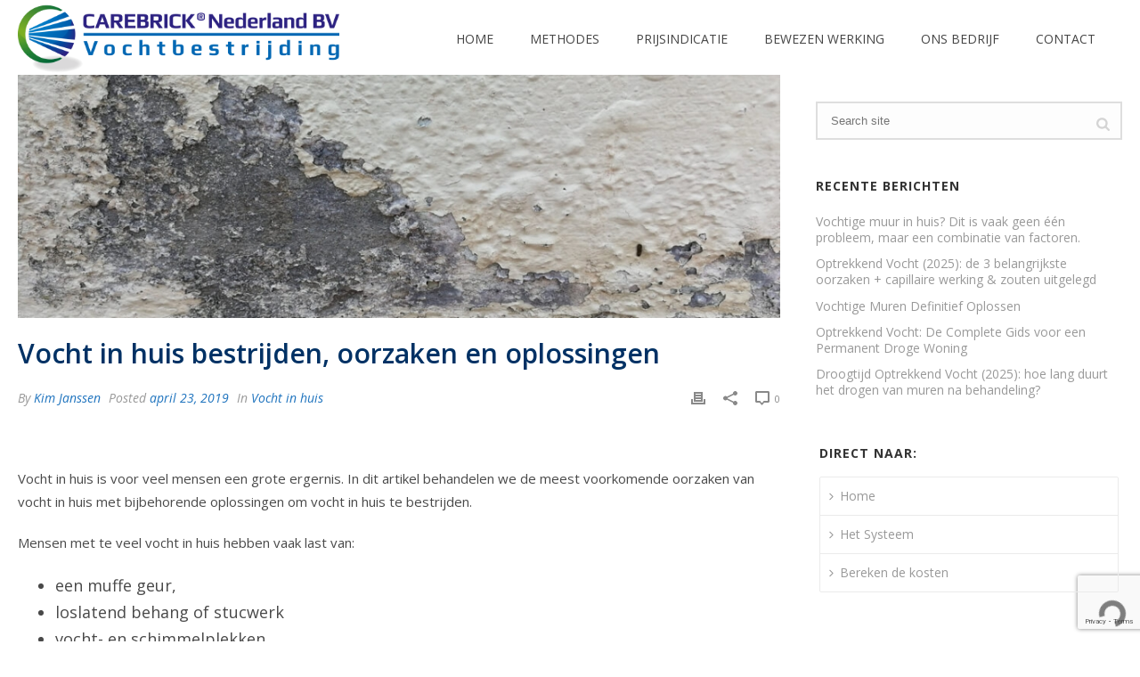

--- FILE ---
content_type: text/html; charset=UTF-8
request_url: https://carebrick.nl/vocht-in-huis/vocht-in-huis-bestrijden/
body_size: 48202
content:
<!DOCTYPE html>
<html lang="nl-NL" id="html" prefix="og: https://ogp.me/ns#" >
<head> <script type="text/javascript">
/* <![CDATA[ */
var gform;gform||(document.addEventListener("gform_main_scripts_loaded",function(){gform.scriptsLoaded=!0}),document.addEventListener("gform/theme/scripts_loaded",function(){gform.themeScriptsLoaded=!0}),window.addEventListener("DOMContentLoaded",function(){gform.domLoaded=!0}),gform={domLoaded:!1,scriptsLoaded:!1,themeScriptsLoaded:!1,isFormEditor:()=>"function"==typeof InitializeEditor,callIfLoaded:function(o){return!(!gform.domLoaded||!gform.scriptsLoaded||!gform.themeScriptsLoaded&&!gform.isFormEditor()||(gform.isFormEditor()&&console.warn("The use of gform.initializeOnLoaded() is deprecated in the form editor context and will be removed in Gravity Forms 3.1."),o(),0))},initializeOnLoaded:function(o){gform.callIfLoaded(o)||(document.addEventListener("gform_main_scripts_loaded",()=>{gform.scriptsLoaded=!0,gform.callIfLoaded(o)}),document.addEventListener("gform/theme/scripts_loaded",()=>{gform.themeScriptsLoaded=!0,gform.callIfLoaded(o)}),window.addEventListener("DOMContentLoaded",()=>{gform.domLoaded=!0,gform.callIfLoaded(o)}))},hooks:{action:{},filter:{}},addAction:function(o,r,e,t){gform.addHook("action",o,r,e,t)},addFilter:function(o,r,e,t){gform.addHook("filter",o,r,e,t)},doAction:function(o){gform.doHook("action",o,arguments)},applyFilters:function(o){return gform.doHook("filter",o,arguments)},removeAction:function(o,r){gform.removeHook("action",o,r)},removeFilter:function(o,r,e){gform.removeHook("filter",o,r,e)},addHook:function(o,r,e,t,n){null==gform.hooks[o][r]&&(gform.hooks[o][r]=[]);var d=gform.hooks[o][r];null==n&&(n=r+"_"+d.length),gform.hooks[o][r].push({tag:n,callable:e,priority:t=null==t?10:t})},doHook:function(r,o,e){var t;if(e=Array.prototype.slice.call(e,1),null!=gform.hooks[r][o]&&((o=gform.hooks[r][o]).sort(function(o,r){return o.priority-r.priority}),o.forEach(function(o){"function"!=typeof(t=o.callable)&&(t=window[t]),"action"==r?t.apply(null,e):e[0]=t.apply(null,e)})),"filter"==r)return e[0]},removeHook:function(o,r,t,n){var e;null!=gform.hooks[o][r]&&(e=(e=gform.hooks[o][r]).filter(function(o,r,e){return!!(null!=n&&n!=o.tag||null!=t&&t!=o.priority)}),gform.hooks[o][r]=e)}});
/* ]]> */
</script>

		<meta charset="UTF-8" /><meta name="viewport" content="width=device-width, initial-scale=1.0, minimum-scale=1.0, maximum-scale=1.0, user-scalable=0" /><meta http-equiv="X-UA-Compatible" content="IE=edge,chrome=1" /><meta name="format-detection" content="telephone=no"><script type="text/javascript">var ajaxurl = "https://carebrick.nl/wp-admin/admin-ajax.php";</script>
<!-- Google Tag Manager for WordPress by gtm4wp.com -->
<script data-cfasync="false" data-pagespeed-no-defer>
	var gtm4wp_datalayer_name = "dataLayer";
	var dataLayer = dataLayer || [];
</script>
<!-- End Google Tag Manager for WordPress by gtm4wp.com -->
		<style id="critical-path-css" type="text/css">
			body,html{width:100%;height:100%;margin:0;padding:0}.page-preloader{top:0;left:0;z-index:999;position:fixed;height:100%;width:100%;text-align:center}.preloader-preview-area{-webkit-animation-delay:-.2s;animation-delay:-.2s;top:50%;-webkit-transform:translateY(100%);-ms-transform:translateY(100%);transform:translateY(100%);margin-top:10px;max-height:calc(50% - 20px);opacity:1;width:100%;text-align:center;position:absolute}.preloader-logo{max-width:90%;top:50%;-webkit-transform:translateY(-100%);-ms-transform:translateY(-100%);transform:translateY(-100%);margin:-10px auto 0 auto;max-height:calc(50% - 20px);opacity:1;position:relative}.ball-pulse>div{width:15px;height:15px;border-radius:100%;margin:2px;-webkit-animation-fill-mode:both;animation-fill-mode:both;display:inline-block;-webkit-animation:ball-pulse .75s infinite cubic-bezier(.2,.68,.18,1.08);animation:ball-pulse .75s infinite cubic-bezier(.2,.68,.18,1.08)}.ball-pulse>div:nth-child(1){-webkit-animation-delay:-.36s;animation-delay:-.36s}.ball-pulse>div:nth-child(2){-webkit-animation-delay:-.24s;animation-delay:-.24s}.ball-pulse>div:nth-child(3){-webkit-animation-delay:-.12s;animation-delay:-.12s}@-webkit-keyframes ball-pulse{0%{-webkit-transform:scale(1);transform:scale(1);opacity:1}45%{-webkit-transform:scale(.1);transform:scale(.1);opacity:.7}80%{-webkit-transform:scale(1);transform:scale(1);opacity:1}}@keyframes ball-pulse{0%{-webkit-transform:scale(1);transform:scale(1);opacity:1}45%{-webkit-transform:scale(.1);transform:scale(.1);opacity:.7}80%{-webkit-transform:scale(1);transform:scale(1);opacity:1}}.ball-clip-rotate-pulse{position:relative;-webkit-transform:translateY(-15px) translateX(-10px);-ms-transform:translateY(-15px) translateX(-10px);transform:translateY(-15px) translateX(-10px);display:inline-block}.ball-clip-rotate-pulse>div{-webkit-animation-fill-mode:both;animation-fill-mode:both;position:absolute;top:0;left:0;border-radius:100%}.ball-clip-rotate-pulse>div:first-child{height:36px;width:36px;top:7px;left:-7px;-webkit-animation:ball-clip-rotate-pulse-scale 1s 0s cubic-bezier(.09,.57,.49,.9) infinite;animation:ball-clip-rotate-pulse-scale 1s 0s cubic-bezier(.09,.57,.49,.9) infinite}.ball-clip-rotate-pulse>div:last-child{position:absolute;width:50px;height:50px;left:-16px;top:-2px;background:0 0;border:2px solid;-webkit-animation:ball-clip-rotate-pulse-rotate 1s 0s cubic-bezier(.09,.57,.49,.9) infinite;animation:ball-clip-rotate-pulse-rotate 1s 0s cubic-bezier(.09,.57,.49,.9) infinite;-webkit-animation-duration:1s;animation-duration:1s}@-webkit-keyframes ball-clip-rotate-pulse-rotate{0%{-webkit-transform:rotate(0) scale(1);transform:rotate(0) scale(1)}50%{-webkit-transform:rotate(180deg) scale(.6);transform:rotate(180deg) scale(.6)}100%{-webkit-transform:rotate(360deg) scale(1);transform:rotate(360deg) scale(1)}}@keyframes ball-clip-rotate-pulse-rotate{0%{-webkit-transform:rotate(0) scale(1);transform:rotate(0) scale(1)}50%{-webkit-transform:rotate(180deg) scale(.6);transform:rotate(180deg) scale(.6)}100%{-webkit-transform:rotate(360deg) scale(1);transform:rotate(360deg) scale(1)}}@-webkit-keyframes ball-clip-rotate-pulse-scale{30%{-webkit-transform:scale(.3);transform:scale(.3)}100%{-webkit-transform:scale(1);transform:scale(1)}}@keyframes ball-clip-rotate-pulse-scale{30%{-webkit-transform:scale(.3);transform:scale(.3)}100%{-webkit-transform:scale(1);transform:scale(1)}}@-webkit-keyframes square-spin{25%{-webkit-transform:perspective(100px) rotateX(180deg) rotateY(0);transform:perspective(100px) rotateX(180deg) rotateY(0)}50%{-webkit-transform:perspective(100px) rotateX(180deg) rotateY(180deg);transform:perspective(100px) rotateX(180deg) rotateY(180deg)}75%{-webkit-transform:perspective(100px) rotateX(0) rotateY(180deg);transform:perspective(100px) rotateX(0) rotateY(180deg)}100%{-webkit-transform:perspective(100px) rotateX(0) rotateY(0);transform:perspective(100px) rotateX(0) rotateY(0)}}@keyframes square-spin{25%{-webkit-transform:perspective(100px) rotateX(180deg) rotateY(0);transform:perspective(100px) rotateX(180deg) rotateY(0)}50%{-webkit-transform:perspective(100px) rotateX(180deg) rotateY(180deg);transform:perspective(100px) rotateX(180deg) rotateY(180deg)}75%{-webkit-transform:perspective(100px) rotateX(0) rotateY(180deg);transform:perspective(100px) rotateX(0) rotateY(180deg)}100%{-webkit-transform:perspective(100px) rotateX(0) rotateY(0);transform:perspective(100px) rotateX(0) rotateY(0)}}.square-spin{display:inline-block}.square-spin>div{-webkit-animation-fill-mode:both;animation-fill-mode:both;width:50px;height:50px;-webkit-animation:square-spin 3s 0s cubic-bezier(.09,.57,.49,.9) infinite;animation:square-spin 3s 0s cubic-bezier(.09,.57,.49,.9) infinite}.cube-transition{position:relative;-webkit-transform:translate(-25px,-25px);-ms-transform:translate(-25px,-25px);transform:translate(-25px,-25px);display:inline-block}.cube-transition>div{-webkit-animation-fill-mode:both;animation-fill-mode:both;width:15px;height:15px;position:absolute;top:-5px;left:-5px;-webkit-animation:cube-transition 1.6s 0s infinite ease-in-out;animation:cube-transition 1.6s 0s infinite ease-in-out}.cube-transition>div:last-child{-webkit-animation-delay:-.8s;animation-delay:-.8s}@-webkit-keyframes cube-transition{25%{-webkit-transform:translateX(50px) scale(.5) rotate(-90deg);transform:translateX(50px) scale(.5) rotate(-90deg)}50%{-webkit-transform:translate(50px,50px) rotate(-180deg);transform:translate(50px,50px) rotate(-180deg)}75%{-webkit-transform:translateY(50px) scale(.5) rotate(-270deg);transform:translateY(50px) scale(.5) rotate(-270deg)}100%{-webkit-transform:rotate(-360deg);transform:rotate(-360deg)}}@keyframes cube-transition{25%{-webkit-transform:translateX(50px) scale(.5) rotate(-90deg);transform:translateX(50px) scale(.5) rotate(-90deg)}50%{-webkit-transform:translate(50px,50px) rotate(-180deg);transform:translate(50px,50px) rotate(-180deg)}75%{-webkit-transform:translateY(50px) scale(.5) rotate(-270deg);transform:translateY(50px) scale(.5) rotate(-270deg)}100%{-webkit-transform:rotate(-360deg);transform:rotate(-360deg)}}.ball-scale>div{border-radius:100%;margin:2px;-webkit-animation-fill-mode:both;animation-fill-mode:both;display:inline-block;height:60px;width:60px;-webkit-animation:ball-scale 1s 0s ease-in-out infinite;animation:ball-scale 1s 0s ease-in-out infinite}@-webkit-keyframes ball-scale{0%{-webkit-transform:scale(0);transform:scale(0)}100%{-webkit-transform:scale(1);transform:scale(1);opacity:0}}@keyframes ball-scale{0%{-webkit-transform:scale(0);transform:scale(0)}100%{-webkit-transform:scale(1);transform:scale(1);opacity:0}}.line-scale>div{-webkit-animation-fill-mode:both;animation-fill-mode:both;display:inline-block;width:5px;height:50px;border-radius:2px;margin:2px}.line-scale>div:nth-child(1){-webkit-animation:line-scale 1s -.5s infinite cubic-bezier(.2,.68,.18,1.08);animation:line-scale 1s -.5s infinite cubic-bezier(.2,.68,.18,1.08)}.line-scale>div:nth-child(2){-webkit-animation:line-scale 1s -.4s infinite cubic-bezier(.2,.68,.18,1.08);animation:line-scale 1s -.4s infinite cubic-bezier(.2,.68,.18,1.08)}.line-scale>div:nth-child(3){-webkit-animation:line-scale 1s -.3s infinite cubic-bezier(.2,.68,.18,1.08);animation:line-scale 1s -.3s infinite cubic-bezier(.2,.68,.18,1.08)}.line-scale>div:nth-child(4){-webkit-animation:line-scale 1s -.2s infinite cubic-bezier(.2,.68,.18,1.08);animation:line-scale 1s -.2s infinite cubic-bezier(.2,.68,.18,1.08)}.line-scale>div:nth-child(5){-webkit-animation:line-scale 1s -.1s infinite cubic-bezier(.2,.68,.18,1.08);animation:line-scale 1s -.1s infinite cubic-bezier(.2,.68,.18,1.08)}@-webkit-keyframes line-scale{0%{-webkit-transform:scaley(1);transform:scaley(1)}50%{-webkit-transform:scaley(.4);transform:scaley(.4)}100%{-webkit-transform:scaley(1);transform:scaley(1)}}@keyframes line-scale{0%{-webkit-transform:scaley(1);transform:scaley(1)}50%{-webkit-transform:scaley(.4);transform:scaley(.4)}100%{-webkit-transform:scaley(1);transform:scaley(1)}}.ball-scale-multiple{position:relative;-webkit-transform:translateY(30px);-ms-transform:translateY(30px);transform:translateY(30px);display:inline-block}.ball-scale-multiple>div{border-radius:100%;-webkit-animation-fill-mode:both;animation-fill-mode:both;margin:2px;position:absolute;left:-30px;top:0;opacity:0;margin:0;width:50px;height:50px;-webkit-animation:ball-scale-multiple 1s 0s linear infinite;animation:ball-scale-multiple 1s 0s linear infinite}.ball-scale-multiple>div:nth-child(2){-webkit-animation-delay:-.2s;animation-delay:-.2s}.ball-scale-multiple>div:nth-child(3){-webkit-animation-delay:-.2s;animation-delay:-.2s}@-webkit-keyframes ball-scale-multiple{0%{-webkit-transform:scale(0);transform:scale(0);opacity:0}5%{opacity:1}100%{-webkit-transform:scale(1);transform:scale(1);opacity:0}}@keyframes ball-scale-multiple{0%{-webkit-transform:scale(0);transform:scale(0);opacity:0}5%{opacity:1}100%{-webkit-transform:scale(1);transform:scale(1);opacity:0}}.ball-pulse-sync{display:inline-block}.ball-pulse-sync>div{width:15px;height:15px;border-radius:100%;margin:2px;-webkit-animation-fill-mode:both;animation-fill-mode:both;display:inline-block}.ball-pulse-sync>div:nth-child(1){-webkit-animation:ball-pulse-sync .6s -.21s infinite ease-in-out;animation:ball-pulse-sync .6s -.21s infinite ease-in-out}.ball-pulse-sync>div:nth-child(2){-webkit-animation:ball-pulse-sync .6s -.14s infinite ease-in-out;animation:ball-pulse-sync .6s -.14s infinite ease-in-out}.ball-pulse-sync>div:nth-child(3){-webkit-animation:ball-pulse-sync .6s -70ms infinite ease-in-out;animation:ball-pulse-sync .6s -70ms infinite ease-in-out}@-webkit-keyframes ball-pulse-sync{33%{-webkit-transform:translateY(10px);transform:translateY(10px)}66%{-webkit-transform:translateY(-10px);transform:translateY(-10px)}100%{-webkit-transform:translateY(0);transform:translateY(0)}}@keyframes ball-pulse-sync{33%{-webkit-transform:translateY(10px);transform:translateY(10px)}66%{-webkit-transform:translateY(-10px);transform:translateY(-10px)}100%{-webkit-transform:translateY(0);transform:translateY(0)}}.transparent-circle{display:inline-block;border-top:.5em solid rgba(255,255,255,.2);border-right:.5em solid rgba(255,255,255,.2);border-bottom:.5em solid rgba(255,255,255,.2);border-left:.5em solid #fff;-webkit-transform:translateZ(0);transform:translateZ(0);-webkit-animation:transparent-circle 1.1s infinite linear;animation:transparent-circle 1.1s infinite linear;width:50px;height:50px;border-radius:50%}.transparent-circle:after{border-radius:50%;width:10em;height:10em}@-webkit-keyframes transparent-circle{0%{-webkit-transform:rotate(0);transform:rotate(0)}100%{-webkit-transform:rotate(360deg);transform:rotate(360deg)}}@keyframes transparent-circle{0%{-webkit-transform:rotate(0);transform:rotate(0)}100%{-webkit-transform:rotate(360deg);transform:rotate(360deg)}}.ball-spin-fade-loader{position:relative;top:-10px;left:-10px;display:inline-block}.ball-spin-fade-loader>div{width:15px;height:15px;border-radius:100%;margin:2px;-webkit-animation-fill-mode:both;animation-fill-mode:both;position:absolute;-webkit-animation:ball-spin-fade-loader 1s infinite linear;animation:ball-spin-fade-loader 1s infinite linear}.ball-spin-fade-loader>div:nth-child(1){top:25px;left:0;animation-delay:-.84s;-webkit-animation-delay:-.84s}.ball-spin-fade-loader>div:nth-child(2){top:17.05px;left:17.05px;animation-delay:-.72s;-webkit-animation-delay:-.72s}.ball-spin-fade-loader>div:nth-child(3){top:0;left:25px;animation-delay:-.6s;-webkit-animation-delay:-.6s}.ball-spin-fade-loader>div:nth-child(4){top:-17.05px;left:17.05px;animation-delay:-.48s;-webkit-animation-delay:-.48s}.ball-spin-fade-loader>div:nth-child(5){top:-25px;left:0;animation-delay:-.36s;-webkit-animation-delay:-.36s}.ball-spin-fade-loader>div:nth-child(6){top:-17.05px;left:-17.05px;animation-delay:-.24s;-webkit-animation-delay:-.24s}.ball-spin-fade-loader>div:nth-child(7){top:0;left:-25px;animation-delay:-.12s;-webkit-animation-delay:-.12s}.ball-spin-fade-loader>div:nth-child(8){top:17.05px;left:-17.05px;animation-delay:0s;-webkit-animation-delay:0s}@-webkit-keyframes ball-spin-fade-loader{50%{opacity:.3;-webkit-transform:scale(.4);transform:scale(.4)}100%{opacity:1;-webkit-transform:scale(1);transform:scale(1)}}@keyframes ball-spin-fade-loader{50%{opacity:.3;-webkit-transform:scale(.4);transform:scale(.4)}100%{opacity:1;-webkit-transform:scale(1);transform:scale(1)}}		</style>

		<!-- Google tag (gtag.js) toestemmingsmodus dataLayer toegevoegd door Site Kit -->
<script type="text/javascript" id="google_gtagjs-js-consent-mode-data-layer">
/* <![CDATA[ */
window.dataLayer = window.dataLayer || [];function gtag(){dataLayer.push(arguments);}
gtag('consent', 'default', {"ad_personalization":"denied","ad_storage":"denied","ad_user_data":"denied","analytics_storage":"denied","functionality_storage":"denied","security_storage":"denied","personalization_storage":"denied","region":["AT","BE","BG","CH","CY","CZ","DE","DK","EE","ES","FI","FR","GB","GR","HR","HU","IE","IS","IT","LI","LT","LU","LV","MT","NL","NO","PL","PT","RO","SE","SI","SK"],"wait_for_update":500});
window._googlesitekitConsentCategoryMap = {"statistics":["analytics_storage"],"marketing":["ad_storage","ad_user_data","ad_personalization"],"functional":["functionality_storage","security_storage"],"preferences":["personalization_storage"]};
window._googlesitekitConsents = {"ad_personalization":"denied","ad_storage":"denied","ad_user_data":"denied","analytics_storage":"denied","functionality_storage":"denied","security_storage":"denied","personalization_storage":"denied","region":["AT","BE","BG","CH","CY","CZ","DE","DK","EE","ES","FI","FR","GB","GR","HR","HU","IE","IS","IT","LI","LT","LU","LV","MT","NL","NO","PL","PT","RO","SE","SI","SK"],"wait_for_update":500};
/* ]]> */
</script>
<!-- Einde Google tag (gtag.js) toestemmingsmodus dataLayer toegevoegd door Site Kit -->

<!-- Search Engine Optimization door Rank Math - https://rankmath.com/ -->
<title>Vocht in huis bestrijden. De 4 belangrijkste oorzaken (en oplossingen)!</title>
<link data-rocket-prefetch href="https://www.googletagmanager.com" rel="dns-prefetch">
<link data-rocket-prefetch href="https://acdn.adnxs.com" rel="dns-prefetch">
<link data-rocket-prefetch href="https://fonts.googleapis.com" rel="dns-prefetch">
<link data-rocket-prefetch href="https://www.google.com" rel="dns-prefetch">
<link data-rocket-prefetch href="https://www.klantenvertellen.nl" rel="dns-prefetch">
<link data-rocket-prefetch href="https://static.trustoo.nl" rel="dns-prefetch">
<link data-rocket-prefetch href="https://interfaces.zapier.com" rel="dns-prefetch">
<link crossorigin data-rocket-preload as="font" href="https://fonts.gstatic.com/s/opensans/v44/memSYaGs126MiZpBA-UvWbX2vVnXBbObj2OVZyOOSr4dVJWUgsjZ0B4gaVc.ttf" rel="preload">
<link crossorigin data-rocket-preload as="font" href="https://fonts.gstatic.com/s/opensans/v44/memSYaGs126MiZpBA-UvWbX2vVnXBbObj2OVZyOOSr4dVJWUgsgH1x4gaVc.ttf" rel="preload">
<link crossorigin data-rocket-preload as="font" href="https://fonts.gstatic.com/s/opensans/v44/memQYaGs126MiZpBA-UFUIcVXSCEkx2cmqvXlWq8tWZ0Pw86hd0Rk8ZkWVAexQ.ttf" rel="preload">
<link crossorigin data-rocket-preload as="font" href="https://fonts.gstatic.com/s/opensans/v44/memSYaGs126MiZpBA-UvWbX2vVnXBbObj2OVZyOOSr4dVJWUgsg-1x4gaVc.ttf" rel="preload"><link rel="preload" data-rocket-preload as="image" href="https://carebrick.nl/wp-content/uploads/bfi_thumb/cas-hire-damp-wall-photo-occl4ctikhtojxg08zyepfws1pckepqbx5315pkgqg.jpg" fetchpriority="high">
<meta name="description" content="Leer de meest voorkomende vochtproblemen in huis tijdig te herkennen. Wij geven je de beste methodes om vocht in huis te bestrijden."/>
<meta name="robots" content="follow, index, max-snippet:-1, max-video-preview:-1, max-image-preview:large"/>
<link rel="canonical" href="https://carebrick.nl/vocht-in-huis/vocht-in-huis-bestrijden/" />
<meta property="og:locale" content="nl_NL" />
<meta property="og:type" content="article" />
<meta property="og:title" content="Vocht in huis bestrijden. De 4 belangrijkste oorzaken (en oplossingen)!" />
<meta property="og:description" content="Leer de meest voorkomende vochtproblemen in huis tijdig te herkennen. Wij geven je de beste methodes om vocht in huis te bestrijden." />
<meta property="og:url" content="https://carebrick.nl/vocht-in-huis/vocht-in-huis-bestrijden/" />
<meta property="og:site_name" content="Carebrick Vochtbestrijding" />
<meta property="article:section" content="Vocht in huis" />
<meta property="og:updated_time" content="2022-05-11T08:38:33+00:00" />
<meta property="og:image" content="https://carebrick.nl/wp-content/uploads/2018/09/cas-hire-damp-wall-photo.jpg" />
<meta property="og:image:secure_url" content="https://carebrick.nl/wp-content/uploads/2018/09/cas-hire-damp-wall-photo.jpg" />
<meta property="og:image:width" content="1000" />
<meta property="og:image:height" content="750" />
<meta property="og:image:alt" content="vocht in huis bestrijden" />
<meta property="og:image:type" content="image/jpeg" />
<meta property="article:published_time" content="2019-04-23T10:37:06+00:00" />
<meta property="article:modified_time" content="2022-05-11T08:38:33+00:00" />
<meta name="twitter:card" content="summary_large_image" />
<meta name="twitter:title" content="Vocht in huis bestrijden. De 4 belangrijkste oorzaken (en oplossingen)!" />
<meta name="twitter:description" content="Leer de meest voorkomende vochtproblemen in huis tijdig te herkennen. Wij geven je de beste methodes om vocht in huis te bestrijden." />
<meta name="twitter:image" content="https://carebrick.nl/wp-content/uploads/2018/09/cas-hire-damp-wall-photo.jpg" />
<meta name="twitter:label1" content="Geschreven door" />
<meta name="twitter:data1" content="Kim Janssen" />
<meta name="twitter:label2" content="Tijd om te lezen" />
<meta name="twitter:data2" content="7 minuten" />
<script type="application/ld+json" class="rank-math-schema">{"@context":"https://schema.org","@graph":[{"@type":"Organization","@id":"https://carebrick.nl/#organization","name":"Carebrick Nederland B.V.","url":"https://carebrick.nl","logo":{"@type":"ImageObject","@id":"https://carebrick.nl/#logo","url":"https://carebrick.nl/wp-content/uploads/2016/06/beeldmerk-carbrick.png","contentUrl":"https://carebrick.nl/wp-content/uploads/2016/06/beeldmerk-carbrick.png","caption":"Carebrick Vochtbestrijding","inLanguage":"nl-NL","width":"729","height":"826"}},{"@type":"WebSite","@id":"https://carebrick.nl/#website","url":"https://carebrick.nl","name":"Carebrick Vochtbestrijding","alternateName":"Carebrick Nederland","publisher":{"@id":"https://carebrick.nl/#organization"},"inLanguage":"nl-NL"},{"@type":"ImageObject","@id":"https://carebrick.nl/wp-content/uploads/2018/09/cas-hire-damp-wall-photo.jpg","url":"https://carebrick.nl/wp-content/uploads/2018/09/cas-hire-damp-wall-photo.jpg","width":"1000","height":"750","inLanguage":"nl-NL"},{"@type":"WebPage","@id":"https://carebrick.nl/vocht-in-huis/vocht-in-huis-bestrijden/#webpage","url":"https://carebrick.nl/vocht-in-huis/vocht-in-huis-bestrijden/","name":"Vocht in huis bestrijden. De 4 belangrijkste oorzaken (en oplossingen)!","datePublished":"2019-04-23T10:37:06+00:00","dateModified":"2022-05-11T08:38:33+00:00","isPartOf":{"@id":"https://carebrick.nl/#website"},"primaryImageOfPage":{"@id":"https://carebrick.nl/wp-content/uploads/2018/09/cas-hire-damp-wall-photo.jpg"},"inLanguage":"nl-NL"},{"@type":"Person","@id":"https://carebrick.nl/author/kim-janssen/","name":"Kim Janssen","url":"https://carebrick.nl/author/kim-janssen/","image":{"@type":"ImageObject","@id":"https://secure.gravatar.com/avatar/bf9a74ae1b034d9bb446cd74f54a0c52f990b06d5fab1104e1465a9a65e2f067?s=96&amp;d=mm&amp;r=g","url":"https://secure.gravatar.com/avatar/bf9a74ae1b034d9bb446cd74f54a0c52f990b06d5fab1104e1465a9a65e2f067?s=96&amp;d=mm&amp;r=g","caption":"Kim Janssen","inLanguage":"nl-NL"},"worksFor":{"@id":"https://carebrick.nl/#organization"}},{"@type":"BlogPosting","headline":"Vocht in huis bestrijden. De 4 belangrijkste oorzaken (en oplossingen)!","keywords":"vocht in huis bestrijden","datePublished":"2019-04-23T10:37:06+00:00","dateModified":"2022-05-11T08:38:33+00:00","author":{"@id":"https://carebrick.nl/author/kim-janssen/","name":"Kim Janssen"},"publisher":{"@id":"https://carebrick.nl/#organization"},"description":"Leer de meest voorkomende vochtproblemen in huis tijdig te herkennen. Wij geven je de beste methodes om vocht in huis te bestrijden.","name":"Vocht in huis bestrijden. De 4 belangrijkste oorzaken (en oplossingen)!","@id":"https://carebrick.nl/vocht-in-huis/vocht-in-huis-bestrijden/#richSnippet","isPartOf":{"@id":"https://carebrick.nl/vocht-in-huis/vocht-in-huis-bestrijden/#webpage"},"image":{"@id":"https://carebrick.nl/wp-content/uploads/2018/09/cas-hire-damp-wall-photo.jpg"},"inLanguage":"nl-NL","mainEntityOfPage":{"@id":"https://carebrick.nl/vocht-in-huis/vocht-in-huis-bestrijden/#webpage"}}]}</script>
<!-- /Rank Math WordPress SEO plugin -->

<link rel='dns-prefetch' href='//carebrick.nl' />
<link rel='dns-prefetch' href='//www.google.com' />
<link rel='dns-prefetch' href='//www.googletagmanager.com' />

<link rel="alternate" type="application/rss+xml" title="CAREBRICK &raquo; feed" href="https://carebrick.nl/feed/" />
<link rel="alternate" type="application/rss+xml" title="CAREBRICK &raquo; reacties feed" href="https://carebrick.nl/comments/feed/" />

<link rel="shortcut icon" href="https://carebrick.nl/wp-content/uploads/2016/07/icoon-carebrick.png"  />
<link rel="alternate" type="application/rss+xml" title="CAREBRICK &raquo; Vocht in huis bestrijden, oorzaken en oplossingen reacties feed" href="https://carebrick.nl/vocht-in-huis/vocht-in-huis-bestrijden/feed/" />
<script type="text/javascript">window.abb = {};php = {};window.PHP = {};PHP.ajax = "https://carebrick.nl/wp-admin/admin-ajax.php";PHP.wp_p_id = "7242";var mk_header_parallax, mk_banner_parallax, mk_page_parallax, mk_footer_parallax, mk_body_parallax;var mk_images_dir = "https://carebrick.nl/wp-content/themes/jupiter/assets/images",mk_theme_js_path = "https://carebrick.nl/wp-content/themes/jupiter/assets/js",mk_theme_dir = "https://carebrick.nl/wp-content/themes/jupiter",mk_captcha_placeholder = "Enter Captcha",mk_captcha_invalid_txt = "Invalid. Try again.",mk_captcha_correct_txt = "Captcha correct.",mk_responsive_nav_width = 1140,mk_vertical_header_back = "Back",mk_vertical_header_anim = "1",mk_check_rtl = true,mk_grid_width = 1400,mk_ajax_search_option = "disable",mk_preloader_bg_color = "#ffffff",mk_accent_color = "#003164",mk_go_to_top =  "false",mk_smooth_scroll =  "true",mk_show_background_video =  "true",mk_preloader_bar_color = "#003164",mk_preloader_logo = "http://carebrick.geeftgratisadvies.nl/wp-content/uploads/2016/05/Logo-carebrick.png";var mk_header_parallax = false,mk_banner_parallax = false,mk_footer_parallax = false,mk_body_parallax = false,mk_no_more_posts = "No More Posts",mk_typekit_id   = "",mk_google_fonts = ["Open Sans:100italic,200italic,300italic,400italic,500italic,600italic,700italic,800italic,900italic,100,200,300,400,500,600,700,800,900"],mk_global_lazyload = true;</script><link rel="alternate" title="oEmbed (JSON)" type="application/json+oembed" href="https://carebrick.nl/wp-json/oembed/1.0/embed?url=https%3A%2F%2Fcarebrick.nl%2Fvocht-in-huis%2Fvocht-in-huis-bestrijden%2F" />
<link rel="alternate" title="oEmbed (XML)" type="text/xml+oembed" href="https://carebrick.nl/wp-json/oembed/1.0/embed?url=https%3A%2F%2Fcarebrick.nl%2Fvocht-in-huis%2Fvocht-in-huis-bestrijden%2F&#038;format=xml" />
<style id='wp-img-auto-sizes-contain-inline-css' type='text/css'>
img:is([sizes=auto i],[sizes^="auto," i]){contain-intrinsic-size:3000px 1500px}
/*# sourceURL=wp-img-auto-sizes-contain-inline-css */
</style>
<style id='wp-block-library-inline-css' type='text/css'>
:root{--wp-block-synced-color:#7a00df;--wp-block-synced-color--rgb:122,0,223;--wp-bound-block-color:var(--wp-block-synced-color);--wp-editor-canvas-background:#ddd;--wp-admin-theme-color:#007cba;--wp-admin-theme-color--rgb:0,124,186;--wp-admin-theme-color-darker-10:#006ba1;--wp-admin-theme-color-darker-10--rgb:0,107,160.5;--wp-admin-theme-color-darker-20:#005a87;--wp-admin-theme-color-darker-20--rgb:0,90,135;--wp-admin-border-width-focus:2px}@media (min-resolution:192dpi){:root{--wp-admin-border-width-focus:1.5px}}.wp-element-button{cursor:pointer}:root .has-very-light-gray-background-color{background-color:#eee}:root .has-very-dark-gray-background-color{background-color:#313131}:root .has-very-light-gray-color{color:#eee}:root .has-very-dark-gray-color{color:#313131}:root .has-vivid-green-cyan-to-vivid-cyan-blue-gradient-background{background:linear-gradient(135deg,#00d084,#0693e3)}:root .has-purple-crush-gradient-background{background:linear-gradient(135deg,#34e2e4,#4721fb 50%,#ab1dfe)}:root .has-hazy-dawn-gradient-background{background:linear-gradient(135deg,#faaca8,#dad0ec)}:root .has-subdued-olive-gradient-background{background:linear-gradient(135deg,#fafae1,#67a671)}:root .has-atomic-cream-gradient-background{background:linear-gradient(135deg,#fdd79a,#004a59)}:root .has-nightshade-gradient-background{background:linear-gradient(135deg,#330968,#31cdcf)}:root .has-midnight-gradient-background{background:linear-gradient(135deg,#020381,#2874fc)}:root{--wp--preset--font-size--normal:16px;--wp--preset--font-size--huge:42px}.has-regular-font-size{font-size:1em}.has-larger-font-size{font-size:2.625em}.has-normal-font-size{font-size:var(--wp--preset--font-size--normal)}.has-huge-font-size{font-size:var(--wp--preset--font-size--huge)}.has-text-align-center{text-align:center}.has-text-align-left{text-align:left}.has-text-align-right{text-align:right}.has-fit-text{white-space:nowrap!important}#end-resizable-editor-section{display:none}.aligncenter{clear:both}.items-justified-left{justify-content:flex-start}.items-justified-center{justify-content:center}.items-justified-right{justify-content:flex-end}.items-justified-space-between{justify-content:space-between}.screen-reader-text{border:0;clip-path:inset(50%);height:1px;margin:-1px;overflow:hidden;padding:0;position:absolute;width:1px;word-wrap:normal!important}.screen-reader-text:focus{background-color:#ddd;clip-path:none;color:#444;display:block;font-size:1em;height:auto;left:5px;line-height:normal;padding:15px 23px 14px;text-decoration:none;top:5px;width:auto;z-index:100000}html :where(.has-border-color){border-style:solid}html :where([style*=border-top-color]){border-top-style:solid}html :where([style*=border-right-color]){border-right-style:solid}html :where([style*=border-bottom-color]){border-bottom-style:solid}html :where([style*=border-left-color]){border-left-style:solid}html :where([style*=border-width]){border-style:solid}html :where([style*=border-top-width]){border-top-style:solid}html :where([style*=border-right-width]){border-right-style:solid}html :where([style*=border-bottom-width]){border-bottom-style:solid}html :where([style*=border-left-width]){border-left-style:solid}html :where(img[class*=wp-image-]){height:auto;max-width:100%}:where(figure){margin:0 0 1em}html :where(.is-position-sticky){--wp-admin--admin-bar--position-offset:var(--wp-admin--admin-bar--height,0px)}@media screen and (max-width:600px){html :where(.is-position-sticky){--wp-admin--admin-bar--position-offset:0px}}

/*# sourceURL=wp-block-library-inline-css */
</style><style id='global-styles-inline-css' type='text/css'>
:root{--wp--preset--aspect-ratio--square: 1;--wp--preset--aspect-ratio--4-3: 4/3;--wp--preset--aspect-ratio--3-4: 3/4;--wp--preset--aspect-ratio--3-2: 3/2;--wp--preset--aspect-ratio--2-3: 2/3;--wp--preset--aspect-ratio--16-9: 16/9;--wp--preset--aspect-ratio--9-16: 9/16;--wp--preset--color--black: #000000;--wp--preset--color--cyan-bluish-gray: #abb8c3;--wp--preset--color--white: #ffffff;--wp--preset--color--pale-pink: #f78da7;--wp--preset--color--vivid-red: #cf2e2e;--wp--preset--color--luminous-vivid-orange: #ff6900;--wp--preset--color--luminous-vivid-amber: #fcb900;--wp--preset--color--light-green-cyan: #7bdcb5;--wp--preset--color--vivid-green-cyan: #00d084;--wp--preset--color--pale-cyan-blue: #8ed1fc;--wp--preset--color--vivid-cyan-blue: #0693e3;--wp--preset--color--vivid-purple: #9b51e0;--wp--preset--gradient--vivid-cyan-blue-to-vivid-purple: linear-gradient(135deg,rgb(6,147,227) 0%,rgb(155,81,224) 100%);--wp--preset--gradient--light-green-cyan-to-vivid-green-cyan: linear-gradient(135deg,rgb(122,220,180) 0%,rgb(0,208,130) 100%);--wp--preset--gradient--luminous-vivid-amber-to-luminous-vivid-orange: linear-gradient(135deg,rgb(252,185,0) 0%,rgb(255,105,0) 100%);--wp--preset--gradient--luminous-vivid-orange-to-vivid-red: linear-gradient(135deg,rgb(255,105,0) 0%,rgb(207,46,46) 100%);--wp--preset--gradient--very-light-gray-to-cyan-bluish-gray: linear-gradient(135deg,rgb(238,238,238) 0%,rgb(169,184,195) 100%);--wp--preset--gradient--cool-to-warm-spectrum: linear-gradient(135deg,rgb(74,234,220) 0%,rgb(151,120,209) 20%,rgb(207,42,186) 40%,rgb(238,44,130) 60%,rgb(251,105,98) 80%,rgb(254,248,76) 100%);--wp--preset--gradient--blush-light-purple: linear-gradient(135deg,rgb(255,206,236) 0%,rgb(152,150,240) 100%);--wp--preset--gradient--blush-bordeaux: linear-gradient(135deg,rgb(254,205,165) 0%,rgb(254,45,45) 50%,rgb(107,0,62) 100%);--wp--preset--gradient--luminous-dusk: linear-gradient(135deg,rgb(255,203,112) 0%,rgb(199,81,192) 50%,rgb(65,88,208) 100%);--wp--preset--gradient--pale-ocean: linear-gradient(135deg,rgb(255,245,203) 0%,rgb(182,227,212) 50%,rgb(51,167,181) 100%);--wp--preset--gradient--electric-grass: linear-gradient(135deg,rgb(202,248,128) 0%,rgb(113,206,126) 100%);--wp--preset--gradient--midnight: linear-gradient(135deg,rgb(2,3,129) 0%,rgb(40,116,252) 100%);--wp--preset--font-size--small: 13px;--wp--preset--font-size--medium: 20px;--wp--preset--font-size--large: 36px;--wp--preset--font-size--x-large: 42px;--wp--preset--spacing--20: 0.44rem;--wp--preset--spacing--30: 0.67rem;--wp--preset--spacing--40: 1rem;--wp--preset--spacing--50: 1.5rem;--wp--preset--spacing--60: 2.25rem;--wp--preset--spacing--70: 3.38rem;--wp--preset--spacing--80: 5.06rem;--wp--preset--shadow--natural: 6px 6px 9px rgba(0, 0, 0, 0.2);--wp--preset--shadow--deep: 12px 12px 50px rgba(0, 0, 0, 0.4);--wp--preset--shadow--sharp: 6px 6px 0px rgba(0, 0, 0, 0.2);--wp--preset--shadow--outlined: 6px 6px 0px -3px rgb(255, 255, 255), 6px 6px rgb(0, 0, 0);--wp--preset--shadow--crisp: 6px 6px 0px rgb(0, 0, 0);}:where(.is-layout-flex){gap: 0.5em;}:where(.is-layout-grid){gap: 0.5em;}body .is-layout-flex{display: flex;}.is-layout-flex{flex-wrap: wrap;align-items: center;}.is-layout-flex > :is(*, div){margin: 0;}body .is-layout-grid{display: grid;}.is-layout-grid > :is(*, div){margin: 0;}:where(.wp-block-columns.is-layout-flex){gap: 2em;}:where(.wp-block-columns.is-layout-grid){gap: 2em;}:where(.wp-block-post-template.is-layout-flex){gap: 1.25em;}:where(.wp-block-post-template.is-layout-grid){gap: 1.25em;}.has-black-color{color: var(--wp--preset--color--black) !important;}.has-cyan-bluish-gray-color{color: var(--wp--preset--color--cyan-bluish-gray) !important;}.has-white-color{color: var(--wp--preset--color--white) !important;}.has-pale-pink-color{color: var(--wp--preset--color--pale-pink) !important;}.has-vivid-red-color{color: var(--wp--preset--color--vivid-red) !important;}.has-luminous-vivid-orange-color{color: var(--wp--preset--color--luminous-vivid-orange) !important;}.has-luminous-vivid-amber-color{color: var(--wp--preset--color--luminous-vivid-amber) !important;}.has-light-green-cyan-color{color: var(--wp--preset--color--light-green-cyan) !important;}.has-vivid-green-cyan-color{color: var(--wp--preset--color--vivid-green-cyan) !important;}.has-pale-cyan-blue-color{color: var(--wp--preset--color--pale-cyan-blue) !important;}.has-vivid-cyan-blue-color{color: var(--wp--preset--color--vivid-cyan-blue) !important;}.has-vivid-purple-color{color: var(--wp--preset--color--vivid-purple) !important;}.has-black-background-color{background-color: var(--wp--preset--color--black) !important;}.has-cyan-bluish-gray-background-color{background-color: var(--wp--preset--color--cyan-bluish-gray) !important;}.has-white-background-color{background-color: var(--wp--preset--color--white) !important;}.has-pale-pink-background-color{background-color: var(--wp--preset--color--pale-pink) !important;}.has-vivid-red-background-color{background-color: var(--wp--preset--color--vivid-red) !important;}.has-luminous-vivid-orange-background-color{background-color: var(--wp--preset--color--luminous-vivid-orange) !important;}.has-luminous-vivid-amber-background-color{background-color: var(--wp--preset--color--luminous-vivid-amber) !important;}.has-light-green-cyan-background-color{background-color: var(--wp--preset--color--light-green-cyan) !important;}.has-vivid-green-cyan-background-color{background-color: var(--wp--preset--color--vivid-green-cyan) !important;}.has-pale-cyan-blue-background-color{background-color: var(--wp--preset--color--pale-cyan-blue) !important;}.has-vivid-cyan-blue-background-color{background-color: var(--wp--preset--color--vivid-cyan-blue) !important;}.has-vivid-purple-background-color{background-color: var(--wp--preset--color--vivid-purple) !important;}.has-black-border-color{border-color: var(--wp--preset--color--black) !important;}.has-cyan-bluish-gray-border-color{border-color: var(--wp--preset--color--cyan-bluish-gray) !important;}.has-white-border-color{border-color: var(--wp--preset--color--white) !important;}.has-pale-pink-border-color{border-color: var(--wp--preset--color--pale-pink) !important;}.has-vivid-red-border-color{border-color: var(--wp--preset--color--vivid-red) !important;}.has-luminous-vivid-orange-border-color{border-color: var(--wp--preset--color--luminous-vivid-orange) !important;}.has-luminous-vivid-amber-border-color{border-color: var(--wp--preset--color--luminous-vivid-amber) !important;}.has-light-green-cyan-border-color{border-color: var(--wp--preset--color--light-green-cyan) !important;}.has-vivid-green-cyan-border-color{border-color: var(--wp--preset--color--vivid-green-cyan) !important;}.has-pale-cyan-blue-border-color{border-color: var(--wp--preset--color--pale-cyan-blue) !important;}.has-vivid-cyan-blue-border-color{border-color: var(--wp--preset--color--vivid-cyan-blue) !important;}.has-vivid-purple-border-color{border-color: var(--wp--preset--color--vivid-purple) !important;}.has-vivid-cyan-blue-to-vivid-purple-gradient-background{background: var(--wp--preset--gradient--vivid-cyan-blue-to-vivid-purple) !important;}.has-light-green-cyan-to-vivid-green-cyan-gradient-background{background: var(--wp--preset--gradient--light-green-cyan-to-vivid-green-cyan) !important;}.has-luminous-vivid-amber-to-luminous-vivid-orange-gradient-background{background: var(--wp--preset--gradient--luminous-vivid-amber-to-luminous-vivid-orange) !important;}.has-luminous-vivid-orange-to-vivid-red-gradient-background{background: var(--wp--preset--gradient--luminous-vivid-orange-to-vivid-red) !important;}.has-very-light-gray-to-cyan-bluish-gray-gradient-background{background: var(--wp--preset--gradient--very-light-gray-to-cyan-bluish-gray) !important;}.has-cool-to-warm-spectrum-gradient-background{background: var(--wp--preset--gradient--cool-to-warm-spectrum) !important;}.has-blush-light-purple-gradient-background{background: var(--wp--preset--gradient--blush-light-purple) !important;}.has-blush-bordeaux-gradient-background{background: var(--wp--preset--gradient--blush-bordeaux) !important;}.has-luminous-dusk-gradient-background{background: var(--wp--preset--gradient--luminous-dusk) !important;}.has-pale-ocean-gradient-background{background: var(--wp--preset--gradient--pale-ocean) !important;}.has-electric-grass-gradient-background{background: var(--wp--preset--gradient--electric-grass) !important;}.has-midnight-gradient-background{background: var(--wp--preset--gradient--midnight) !important;}.has-small-font-size{font-size: var(--wp--preset--font-size--small) !important;}.has-medium-font-size{font-size: var(--wp--preset--font-size--medium) !important;}.has-large-font-size{font-size: var(--wp--preset--font-size--large) !important;}.has-x-large-font-size{font-size: var(--wp--preset--font-size--x-large) !important;}
/*# sourceURL=global-styles-inline-css */
</style>

<style id='classic-theme-styles-inline-css' type='text/css'>
/*! This file is auto-generated */
.wp-block-button__link{color:#fff;background-color:#32373c;border-radius:9999px;box-shadow:none;text-decoration:none;padding:calc(.667em + 2px) calc(1.333em + 2px);font-size:1.125em}.wp-block-file__button{background:#32373c;color:#fff;text-decoration:none}
/*# sourceURL=/wp-includes/css/classic-themes.min.css */
</style>
<link rel='stylesheet' id='wpsl-styles-css' href='https://carebrick.nl/wp-content/plugins/wp-store-locator/css/styles.min.css?ver=2.2.261' type='text/css' media='all' />
<link rel='stylesheet' id='trustreviews-public-main-css-css' href='https://carebrick.nl/wp-content/plugins/fb-reviews-widget/assets/css/public-main.css?ver=2.7.2' type='text/css' media='all' />
<link rel='stylesheet' id='kiyoh_klantenvertellen_frontend-css' href='https://carebrick.nl/wp-content/plugins/kiyoh-klantenvertellen/assets/css/frontend.css?ver=6.9' type='text/css' media='all' />
<link rel='stylesheet' id='theme-styles-css' href='https://carebrick.nl/wp-content/themes/jupiter/assets/stylesheet/min/full-styles.6.10.6.css?ver=1695973477' type='text/css' media='all' />
<style id='theme-styles-inline-css' type='text/css'>

			#wpadminbar {
				-webkit-backface-visibility: hidden;
				backface-visibility: hidden;
				-webkit-perspective: 1000;
				-ms-perspective: 1000;
				perspective: 1000;
				-webkit-transform: translateZ(0px);
				-ms-transform: translateZ(0px);
				transform: translateZ(0px);
			}
			@media screen and (max-width: 600px) {
				#wpadminbar {
					position: fixed !important;
				}
			}
		
body { background-color:#fff; } .hb-custom-header #mk-page-introduce, .mk-header { background-size:cover;-webkit-background-size:cover;-moz-background-size:cover; } .hb-custom-header > div, .mk-header-bg { background-color:#ffffff; } .mk-classic-nav-bg { background-color:#ffffff; } .master-holder-bg { background-color:#fff; } #mk-footer { background-color:#003164; } #mk-boxed-layout { -webkit-box-shadow:0 0 0px rgba(0, 0, 0, 0); -moz-box-shadow:0 0 0px rgba(0, 0, 0, 0); box-shadow:0 0 0px rgba(0, 0, 0, 0); } .mk-news-tab .mk-tabs-tabs .is-active a, .mk-fancy-title.pattern-style span, .mk-fancy-title.pattern-style.color-gradient span:after, .page-bg-color { background-color:#fff; } .page-title { font-size:40px; color:#4d4d4d; text-transform:uppercase; font-weight:400; letter-spacing:2px; } .page-subtitle { font-size:15px; line-height:100%; color:#6b6b6b; font-size:15px; text-transform:none; } .header-style-1 .mk-header-padding-wrapper, .header-style-2 .mk-header-padding-wrapper, .header-style-3 .mk-header-padding-wrapper { padding-top:84px; } .mk-process-steps[max-width~="950px"] ul::before { display:none !important; } .mk-process-steps[max-width~="950px"] li { margin-bottom:30px !important; width:100% !important; text-align:center; } .mk-event-countdown-ul[max-width~="750px"] li { width:90%; display:block; margin:0 auto 15px; } body { font-family:Open Sans } @font-face { font-family:'star'; src:url('https://carebrick.nl/wp-content/themes/jupiter/assets/stylesheet/fonts/star/font.eot'); src:url('https://carebrick.nl/wp-content/themes/jupiter/assets/stylesheet/fonts/star/font.eot?#iefix') format('embedded-opentype'), url('https://carebrick.nl/wp-content/themes/jupiter/assets/stylesheet/fonts/star/font.woff') format('woff'), url('https://carebrick.nl/wp-content/themes/jupiter/assets/stylesheet/fonts/star/font.ttf') format('truetype'), url('https://carebrick.nl/wp-content/themes/jupiter/assets/stylesheet/fonts/star/font.svg#star') format('svg'); font-weight:normal; font-style:normal; } @font-face { font-family:'WooCommerce'; src:url('https://carebrick.nl/wp-content/themes/jupiter/assets/stylesheet/fonts/woocommerce/font.eot'); src:url('https://carebrick.nl/wp-content/themes/jupiter/assets/stylesheet/fonts/woocommerce/font.eot?#iefix') format('embedded-opentype'), url('https://carebrick.nl/wp-content/themes/jupiter/assets/stylesheet/fonts/woocommerce/font.woff') format('woff'), url('https://carebrick.nl/wp-content/themes/jupiter/assets/stylesheet/fonts/woocommerce/font.ttf') format('truetype'), url('https://carebrick.nl/wp-content/themes/jupiter/assets/stylesheet/fonts/woocommerce/font.svg#WooCommerce') format('svg'); font-weight:normal; font-style:normal; }@media only screen and (max-width:765px){ body .visible-sm { display:block!important; } }
/*# sourceURL=theme-styles-inline-css */
</style>
<link rel='stylesheet' id='mkhb-render-css' href='https://carebrick.nl/wp-content/themes/jupiter/header-builder/includes/assets/css/mkhb-render.css?ver=6.10.6' type='text/css' media='all' />
<link rel='stylesheet' id='mkhb-row-css' href='https://carebrick.nl/wp-content/themes/jupiter/header-builder/includes/assets/css/mkhb-row.css?ver=6.10.6' type='text/css' media='all' />
<link rel='stylesheet' id='mkhb-column-css' href='https://carebrick.nl/wp-content/themes/jupiter/header-builder/includes/assets/css/mkhb-column.css?ver=6.10.6' type='text/css' media='all' />
<link rel='stylesheet' id='arve-css' href='https://carebrick.nl/wp-content/plugins/advanced-responsive-video-embedder/build/main.css?ver=10.8.1' type='text/css' media='all' />
<link rel='stylesheet' id='js_composer_front-css' href='https://carebrick.nl/wp-content/plugins/js_composer_theme/assets/css/js_composer.min.css?ver=8.7.2.1' type='text/css' media='all' />
<link rel='stylesheet' id='theme-options-css' href='https://carebrick.nl/wp-content/uploads/mk_assets/theme-options-production-1768479939.css?ver=1768479938' type='text/css' media='all' />
<link rel='stylesheet' id='gforms_reset_css-css' href='https://carebrick.nl/wp-content/plugins/gravityforms/legacy/css/formreset.min.css?ver=2.9.25' type='text/css' media='all' />
<link rel='stylesheet' id='gforms_formsmain_css-css' href='https://carebrick.nl/wp-content/plugins/gravityforms/legacy/css/formsmain.min.css?ver=2.9.25' type='text/css' media='all' />
<link rel='stylesheet' id='gforms_ready_class_css-css' href='https://carebrick.nl/wp-content/plugins/gravityforms/legacy/css/readyclass.min.css?ver=2.9.25' type='text/css' media='all' />
<link rel='stylesheet' id='gforms_browsers_css-css' href='https://carebrick.nl/wp-content/plugins/gravityforms/legacy/css/browsers.min.css?ver=2.9.25' type='text/css' media='all' />
<link rel='stylesheet' id='jupiter-donut-shortcodes-css' href='https://carebrick.nl/wp-content/plugins/jupiter-donut/assets/css/shortcodes-styles.min.css?ver=1.6.5' type='text/css' media='all' />
<script type="text/javascript" data-noptimize='' data-no-minify='' src="https://carebrick.nl/wp-content/themes/jupiter/assets/js/plugins/wp-enqueue/min/webfontloader.js?ver=6.9" id="mk-webfontloader-js"></script>
<script type="text/javascript" id="mk-webfontloader-js-after">
/* <![CDATA[ */
WebFontConfig = {
	timeout: 2000
}

if ( mk_typekit_id.length > 0 ) {
	WebFontConfig.typekit = {
		id: mk_typekit_id
	}
}

if ( mk_google_fonts.length > 0 ) {
	WebFontConfig.google = {
		families:  mk_google_fonts
	}
}

if ( (mk_google_fonts.length > 0 || mk_typekit_id.length > 0) && navigator.userAgent.indexOf("Speed Insights") == -1) {
	WebFont.load( WebFontConfig );
}
		
//# sourceURL=mk-webfontloader-js-after
/* ]]> */
</script>
<script type="text/javascript" defer="defer" defer='defer' src="https://carebrick.nl/wp-content/plugins/fb-reviews-widget/assets/js/public-main.js?ver=2.7.2" id="trustreviews-public-main-js-js"></script>
<script type="text/javascript" src="https://carebrick.nl/wp-includes/js/jquery/jquery.min.js?ver=3.7.1" id="jquery-core-js"></script>
<script type="text/javascript" src="https://carebrick.nl/wp-includes/js/jquery/jquery-migrate.min.js?ver=3.4.1" id="jquery-migrate-js"></script>
<script type="text/javascript" defer='defer' src="https://carebrick.nl/wp-content/plugins/gravityforms/js/jquery.json.min.js?ver=2.9.25" id="gform_json-js"></script>
<script type="text/javascript" id="gform_gravityforms-js-extra">
/* <![CDATA[ */
var gf_legacy = {"is_legacy":"1"};
var gf_global = {"gf_currency_config":{"name":"Euro","symbol_left":"","symbol_right":"&#8364;","symbol_padding":" ","thousand_separator":".","decimal_separator":",","decimals":2,"code":"EUR"},"base_url":"https://carebrick.nl/wp-content/plugins/gravityforms","number_formats":[],"spinnerUrl":"https://carebrick.nl/wp-content/plugins/gravityforms/images/spinner.svg","version_hash":"ec8e55ff38241ba17e0cb61e9973c70a","strings":{"newRowAdded":"Nieuwe rij toegevoegd.","rowRemoved":"Rij verwijderd","formSaved":"Het formulier is opgeslagen. De inhoud bevat de link om terug te keren en het formulier in te vullen."}};
var gform_i18n = {"datepicker":{"days":{"monday":"Ma","tuesday":"Di","wednesday":"Wo","thursday":"Do","friday":"Vr","saturday":"Za","sunday":"Zo"},"months":{"january":"Januari","february":"Februari","march":"Maart","april":"April","may":"Mei","june":"Juni","july":"Juli","august":"Augustus","september":"September","october":"Oktober","november":"November","december":"December"},"firstDay":1,"iconText":"Selecteer een datum"}};
var gf_legacy_multi = {"5":"1"};
var gform_gravityforms = {"strings":{"invalid_file_extension":"Dit bestandstype is niet toegestaan. Moet \u00e9\u00e9n van de volgende zijn:","delete_file":"Dit bestand verwijderen","in_progress":"in behandeling","file_exceeds_limit":"Bestand overschrijdt limiet bestandsgrootte","illegal_extension":"Dit type bestand is niet toegestaan.","max_reached":"Maximale aantal bestanden bereikt","unknown_error":"Er was een probleem bij het opslaan van het bestand op de server","currently_uploading":"Wacht tot het uploaden is voltooid","cancel":"Annuleren","cancel_upload":"Deze upload annuleren","cancelled":"Geannuleerd","error":"Fout","message":"Bericht"},"vars":{"images_url":"https://carebrick.nl/wp-content/plugins/gravityforms/images"}};
//# sourceURL=gform_gravityforms-js-extra
/* ]]> */
</script>
<script type="text/javascript" id="gform_gravityforms-js-before">
/* <![CDATA[ */

//# sourceURL=gform_gravityforms-js-before
/* ]]> */
</script>
<script type="text/javascript" defer='defer' src="https://carebrick.nl/wp-content/plugins/gravityforms/js/gravityforms.min.js?ver=2.9.25" id="gform_gravityforms-js"></script>
<script type="text/javascript" defer='defer' defer='defer' src="https://www.google.com/recaptcha/api.js?hl=en&amp;ver=6.9#038;render=explicit" id="gform_recaptcha-js"></script>
<script type="text/javascript" defer='defer' src="https://carebrick.nl/wp-content/plugins/gravityforms/assets/js/dist/utils.min.js?ver=48a3755090e76a154853db28fc254681" id="gform_gravityforms_utils-js"></script>

<!-- Google tag (gtag.js) snippet toegevoegd door Site Kit -->
<!-- Google Analytics snippet toegevoegd door Site Kit -->
<!-- Google Ads snippet toegevoegd door Site Kit -->
<script type="text/javascript" defer='defer' src="https://www.googletagmanager.com/gtag/js?id=GT-MR24NV3" id="google_gtagjs-js" async></script>
<script type="text/javascript" id="google_gtagjs-js-after">
/* <![CDATA[ */
window.dataLayer = window.dataLayer || [];function gtag(){dataLayer.push(arguments);}
gtag("set","linker",{"domains":["carebrick.nl"]});
gtag("js", new Date());
gtag("set", "developer_id.dZTNiMT", true);
gtag("config", "GT-MR24NV3");
gtag("config", "AW-1002731912");
//# sourceURL=google_gtagjs-js-after
/* ]]> */
</script>
<script></script><link rel="https://api.w.org/" href="https://carebrick.nl/wp-json/" /><link rel="alternate" title="JSON" type="application/json" href="https://carebrick.nl/wp-json/wp/v2/posts/7242" /><link rel="EditURI" type="application/rsd+xml" title="RSD" href="https://carebrick.nl/xmlrpc.php?rsd" />
<meta name="generator" content="WordPress 6.9" />
<link rel='shortlink' href='https://carebrick.nl/?p=7242' />
<meta name="generator" content="Site Kit by Google 1.170.0" />
<!--BEGIN: TRACKING CODE MANAGER (v2.5.0) BY INTELLYWP.COM IN HEAD//-->
<!-- Xandr Universal Pixel - Initialization (include only once per page) -->
<script>
!function(e,i){if(!e.pixie){var n=e.pixie=function(e,i,a){n.actionQueue.push({action:e,actionValue:i,params:a})};n.actionQueue=[];var a=i.createElement("script");a.async=!0,a.src="//acdn.adnxs.com/dmp/up/pixie.js";var t=i.getElementsByTagName("head")[0];t.insertBefore(a,t.firstChild)}}(window,document);
pixie('consent', 'default', { 'ad_storage': 'granted', 'wait_for_update': 1000});
pixie('init', 'b1771d5d-c928-40b0-90ef-20fa7864e551');
</script>

<!-- Xandr Universal Pixel - PageView Event -->
<script>
pixie('event', 'PageView');
</script>
<noscript><img src="https://ib.adnxs.com/pixie?pi=b1771d5d-c928-40b0-90ef-20fa7864e551&e=PageView&script=0&consent=1" width="1" height="1" style="display:none" /></noscript>
<meta name="facebook-domain-verification" content="v0m9nwbyrt8q2je5sgbq1jqmr51q4l" />
<!--END: https://wordpress.org/plugins/tracking-code-manager IN HEAD//-->
<!-- Google Tag Manager for WordPress by gtm4wp.com -->
<!-- GTM Container placement set to automatic -->
<script data-cfasync="false" data-pagespeed-no-defer type="text/javascript">
	var dataLayer_content = {"pagePostType":"post","pagePostType2":"single-post","pageCategory":["vocht-in-huis"],"pagePostAuthor":"Kim Janssen","browserName":"","browserVersion":"","browserEngineName":"","browserEngineVersion":"","osName":"","osVersion":"","deviceType":"","deviceManufacturer":"","deviceModel":"","weatherCategory":"(geen weerdata beschikbaar)","weatherDescription":"(geen weerdata beschikbaar)","weatherTemp":0,"weatherPressure":0,"weatherWindSpeed":0,"weatherWindDeg":0,"weatherDataStatus":"No weather data in cache ()","geoCountryCode":"(geen geogegevens beschikbaar)","geoCountryName":"(geen geogegevens beschikbaar)","geoRegionCode":"(geen geogegevens beschikbaar)","geoRegionName":"(geen geogegevens beschikbaar)","geoCity":"(geen geogegevens beschikbaar)","geoZipcode":"(geen geogegevens beschikbaar)","geoLatitude":"(geen geogegevens beschikbaar)","geoLongitude":"(geen geogegevens beschikbaar)"};
	dataLayer.push( dataLayer_content );
</script>
<script data-cfasync="false" data-pagespeed-no-defer type="text/javascript">
(function(w,d,s,l,i){w[l]=w[l]||[];w[l].push({'gtm.start':
new Date().getTime(),event:'gtm.js'});var f=d.getElementsByTagName(s)[0],
j=d.createElement(s),dl=l!='dataLayer'?'&l='+l:'';j.async=true;j.src=
'//www.googletagmanager.com/gtm.js?id='+i+dl;f.parentNode.insertBefore(j,f);
})(window,document,'script','dataLayer','GTM-K4J2W49');
</script>
<!-- End Google Tag Manager for WordPress by gtm4wp.com -->
        <script type="text/javascript">
            var jQueryMigrateHelperHasSentDowngrade = false;

			window.onerror = function( msg, url, line, col, error ) {
				// Break out early, do not processing if a downgrade reqeust was already sent.
				if ( jQueryMigrateHelperHasSentDowngrade ) {
					return true;
                }

				var xhr = new XMLHttpRequest();
				var nonce = 'a6b89d45d4';
				var jQueryFunctions = [
					'andSelf',
					'browser',
					'live',
					'boxModel',
					'support.boxModel',
					'size',
					'swap',
					'clean',
					'sub',
                ];
				var match_pattern = /\)\.(.+?) is not a function/;
                var erroredFunction = msg.match( match_pattern );

                // If there was no matching functions, do not try to downgrade.
                if ( null === erroredFunction || typeof erroredFunction !== 'object' || typeof erroredFunction[1] === "undefined" || -1 === jQueryFunctions.indexOf( erroredFunction[1] ) ) {
                    return true;
                }

                // Set that we've now attempted a downgrade request.
                jQueryMigrateHelperHasSentDowngrade = true;

				xhr.open( 'POST', 'https://carebrick.nl/wp-admin/admin-ajax.php' );
				xhr.setRequestHeader( 'Content-Type', 'application/x-www-form-urlencoded' );
				xhr.onload = function () {
					var response,
                        reload = false;

					if ( 200 === xhr.status ) {
                        try {
                        	response = JSON.parse( xhr.response );

                        	reload = response.data.reload;
                        } catch ( e ) {
                        	reload = false;
                        }
                    }

					// Automatically reload the page if a deprecation caused an automatic downgrade, ensure visitors get the best possible experience.
					if ( reload ) {
						location.reload();
                    }
				};

				xhr.send( encodeURI( 'action=jquery-migrate-downgrade-version&_wpnonce=' + nonce ) );

				// Suppress error alerts in older browsers
				return true;
			}
        </script>

		<meta itemprop="author" content="Kim Janssen" /><meta itemprop="datePublished" content="april 23, 2019" /><meta itemprop="dateModified" content="mei 11, 2022" /><meta itemprop="publisher" content="CAREBRICK" /><meta property="og:site_name" content="CAREBRICK"/><meta property="og:image" content="https://carebrick.nl/wp-content/uploads/2018/09/cas-hire-damp-wall-photo.jpg"/><meta property="og:url" content="https://carebrick.nl/vocht-in-huis/vocht-in-huis-bestrijden/"/><meta property="og:title" content="Vocht in huis bestrijden, oorzaken en oplossingen"/><meta property="og:description" content=""/><meta property="og:type" content="article"/><script> var isTest = false; </script><meta name="generator" content="Powered by WPBakery Page Builder - drag and drop page builder for WordPress."/>

<!-- Google Tag Manager snippet toegevoegd door Site Kit -->
<script type="text/javascript">
/* <![CDATA[ */

			( function( w, d, s, l, i ) {
				w[l] = w[l] || [];
				w[l].push( {'gtm.start': new Date().getTime(), event: 'gtm.js'} );
				var f = d.getElementsByTagName( s )[0],
					j = d.createElement( s ), dl = l != 'dataLayer' ? '&l=' + l : '';
				j.async = true;
				j.src = 'https://www.googletagmanager.com/gtm.js?id=' + i + dl;
				f.parentNode.insertBefore( j, f );
			} )( window, document, 'script', 'dataLayer', 'GTM-K4J2W49' );
			
/* ]]> */
</script>

<!-- Einde Google Tag Manager snippet toegevoegd door Site Kit -->
<meta name="generator" content="Jupiter 6.10.6" /><style type="text/css" data-type="vc_shortcodes-custom-css">.vc_custom_1555686243858{border-radius: 5px !important;}.vc_custom_1621523019064{margin-bottom: 0px !important;}</style><noscript><style> .wpb_animate_when_almost_visible { opacity: 1; }</style></noscript>	<link rel='stylesheet' id='joinchat-css' href='https://carebrick.nl/wp-content/plugins/creame-whatsapp-me/public/css/joinchat.min.css?ver=6.0.10' type='text/css' media='all' />
<style id="rocket-lazyrender-inline-css">[data-wpr-lazyrender] {content-visibility: auto;}</style><meta name="generator" content="WP Rocket 3.20.3" data-wpr-features="wpr_preconnect_external_domains wpr_auto_preload_fonts wpr_automatic_lazy_rendering wpr_oci wpr_preload_links wpr_host_fonts_locally wpr_desktop" /></head>

<body class="wp-singular post-template-default single single-post postid-7242 single-format-standard wp-theme-jupiter wpb-js-composer js-comp-ver-8.7.2.1 vc_responsive" itemscope="itemscope" itemtype="https://schema.org/WebPage"  data-adminbar="">
			<!-- Google Tag Manager (noscript) snippet toegevoegd door Site Kit -->
		<noscript>
			<iframe src="https://www.googletagmanager.com/ns.html?id=GTM-K4J2W49" height="0" width="0" style="display:none;visibility:hidden"></iframe>
		</noscript>
		<!-- Einde Google Tag Manager (noscript) snippet toegevoegd door Site Kit -->
		
<!-- GTM Container placement set to automatic -->
<!-- Google Tag Manager (noscript) -->
				<noscript><iframe src="https://www.googletagmanager.com/ns.html?id=GTM-K4J2W49" height="0" width="0" style="display:none;visibility:hidden" aria-hidden="true"></iframe></noscript>
<!-- End Google Tag Manager (noscript) -->
	<!-- Target for scroll anchors to achieve native browser bahaviour + possible enhancements like smooth scrolling -->
	<div  id="top-of-page"></div>

		<div  id="mk-boxed-layout">

			<div id="mk-theme-container" >

				 
    <header data-height='83'
                data-sticky-height='55'
                data-responsive-height='90'
                data-transparent-skin=''
                data-header-style='1'
                data-sticky-style='slide'
                data-sticky-offset='header' id="mk-header-1" class="mk-header header-style-1 header-align-left  toolbar-false menu-hover-4 sticky-style-slide mk-background-stretch full-header " role="banner" itemscope="itemscope" itemtype="https://schema.org/WPHeader" >
                    <div class="mk-header-holder">
                                                <div class="mk-header-inner add-header-height">

                    <div class="mk-header-bg "></div>

                    
                    
                            <div class="mk-header-nav-container one-row-style menu-hover-style-4" role="navigation" itemscope="itemscope" itemtype="https://schema.org/SiteNavigationElement" >
                                <nav class="mk-main-navigation js-main-nav"><ul id="menu-hoofd-menu" class="main-navigation-ul"><li id="menu-item-764" class="menu-item menu-item-type-post_type menu-item-object-page menu-item-home menu-item-has-children no-mega-menu"><a class="menu-item-link js-smooth-scroll"  href="https://carebrick.nl/">Home</a>
<ul style="" class="sub-menu ">
	<li id="menu-item-3959" class="menu-item menu-item-type-post_type menu-item-object-page"><a class="menu-item-link js-smooth-scroll"  href="https://carebrick.nl/vastgoedbeheerders/">Vastgoedbeheerders</a></li>
</ul>
</li>
<li id="menu-item-768" class="menu-item menu-item-type-post_type menu-item-object-page menu-item-has-children no-mega-menu"><a class="menu-item-link js-smooth-scroll"  href="https://carebrick.nl/het-systeem/">Methodes</a>
<ul style="" class="sub-menu ">
	<li id="menu-item-1435" class="menu-item menu-item-type-post_type menu-item-object-page menu-item-has-children"><a class="menu-item-link js-smooth-scroll"  href="https://carebrick.nl/het-systeem/">Het CAREBRICK® Systeem</a><i class="menu-sub-level-arrow"><svg  class="mk-svg-icon" data-name="mk-icon-angle-right" data-cacheid="icon-696c807d9a5cb" style=" height:16px; width: 5.7142857142857px; "  xmlns="http://www.w3.org/2000/svg" viewBox="0 0 640 1792"><path d="M595 960q0 13-10 23l-466 466q-10 10-23 10t-23-10l-50-50q-10-10-10-23t10-23l393-393-393-393q-10-10-10-23t10-23l50-50q10-10 23-10t23 10l466 466q10 10 10 23z"/></svg></i>
	<ul style="" class="sub-menu ">
		<li id="menu-item-9522" class="menu-item menu-item-type-post_type menu-item-object-page"><a class="menu-item-link js-smooth-scroll"  href="https://carebrick.nl/het-systeem/">Het Systeem</a></li>
		<li id="menu-item-765" class="menu-item menu-item-type-post_type menu-item-object-page"><a class="menu-item-link js-smooth-scroll"  href="https://carebrick.nl/milieuvriendelijk/">Milieuvriendelijk</a></li>
		<li id="menu-item-929" class="menu-item menu-item-type-post_type menu-item-object-page"><a class="menu-item-link js-smooth-scroll"  href="https://carebrick.nl/de-voordelen/">De voordelen</a></li>
		<li id="menu-item-780" class="menu-item menu-item-type-post_type menu-item-object-page"><a class="menu-item-link js-smooth-scroll"  href="https://carebrick.nl/vakkundige-installatie/">Vakkundige installatie</a></li>
		<li id="menu-item-938" class="menu-item menu-item-type-post_type menu-item-object-page"><a class="menu-item-link js-smooth-scroll"  href="https://carebrick.nl/onderhoud/">Onderhoud</a></li>
		<li id="menu-item-1293" class="menu-item menu-item-type-post_type menu-item-object-page"><a class="menu-item-link js-smooth-scroll"  href="https://carebrick.nl/metingen/">Metingen</a></li>
	</ul>
</li>
	<li id="menu-item-9169" class="menu-item menu-item-type-post_type menu-item-object-page"><a class="menu-item-link js-smooth-scroll"  href="https://carebrick.nl/muren-injecteren/">Injecteren</a></li>
	<li id="menu-item-16694" class="menu-item menu-item-type-post_type menu-item-object-page"><a class="menu-item-link js-smooth-scroll"  href="https://carebrick.nl/scheuren-herstellen-buitenmuur/">Scheuren Herstellen Buitenmuur</a></li>
	<li id="menu-item-10548" class="menu-item menu-item-type-post_type menu-item-object-page"><a class="menu-item-link js-smooth-scroll"  href="https://carebrick.nl/carebrick-anti-condensatie-systeem/">Anti Condensatie Systeem</a></li>
	<li id="menu-item-9168" class="menu-item menu-item-type-post_type menu-item-object-page menu-item-has-children"><a class="menu-item-link js-smooth-scroll"  href="https://carebrick.nl/decentrale-ventilatie-unit/">Decentrale ventilatie unit</a><i class="menu-sub-level-arrow"><svg  class="mk-svg-icon" data-name="mk-icon-angle-right" data-cacheid="icon-696c807d9aaff" style=" height:16px; width: 5.7142857142857px; "  xmlns="http://www.w3.org/2000/svg" viewBox="0 0 640 1792"><path d="M595 960q0 13-10 23l-466 466q-10 10-23 10t-23-10l-50-50q-10-10-10-23t10-23l393-393-393-393q-10-10-10-23t10-23l50-50q10-10 23-10t23 10l466 466q10 10 10 23z"/></svg></i>
	<ul style="" class="sub-menu ">
		<li id="menu-item-12410" class="menu-item menu-item-type-post_type menu-item-object-page"><a class="menu-item-link js-smooth-scroll"  href="https://carebrick.nl/handleiding-ventilatie-unit/">Handleiding ventilatie unit</a></li>
	</ul>
</li>
	<li id="menu-item-12840" class="menu-item menu-item-type-post_type menu-item-object-page"><a class="menu-item-link js-smooth-scroll"  href="https://carebrick.nl/vocht-en-schimmelexpert/">Vocht- en Schimmelexpert</a></li>
</ul>
</li>
<li id="menu-item-793" class="menu-item menu-item-type-post_type menu-item-object-page menu-item-has-children no-mega-menu"><a class="menu-item-link js-smooth-scroll"  href="https://carebrick.nl/bereken-de-kosten-2/">Prijsindicatie</a>
<ul style="" class="sub-menu ">
	<li id="menu-item-17419" class="menu-item menu-item-type-post_type menu-item-object-page"><a class="menu-item-link js-smooth-scroll"  href="https://carebrick.nl/gratis-vochtanalyse/">Gratis vochtanalyse</a></li>
</ul>
</li>
<li id="menu-item-16646" class="menu-item menu-item-type-post_type menu-item-object-page menu-item-has-children no-mega-menu"><a class="menu-item-link js-smooth-scroll"  href="https://carebrick.nl/wetenschappelijke-basis/">Bewezen Werking</a>
<ul style="" class="sub-menu ">
	<li id="menu-item-16651" class="menu-item menu-item-type-post_type menu-item-object-page"><a class="menu-item-link js-smooth-scroll"  href="https://carebrick.nl/wetenschappelijke-basis/">Wetenschappelijke basis</a></li>
	<li id="menu-item-867" class="menu-item menu-item-type-post_type menu-item-object-page"><a class="menu-item-link js-smooth-scroll"  href="https://carebrick.nl/uw-gezondheid/">Gezondheid</a></li>
	<li id="menu-item-4793" class="menu-item menu-item-type-custom menu-item-object-custom"><a class="menu-item-link js-smooth-scroll"  href="https://carebrick.nl/recensies/#ervaringen">Reviews</a></li>
	<li id="menu-item-4797" class="menu-item menu-item-type-post_type menu-item-object-page"><a class="menu-item-link js-smooth-scroll"  href="https://carebrick.nl/installaties/">Installaties</a></li>
</ul>
</li>
<li id="menu-item-766" class="menu-item menu-item-type-post_type menu-item-object-page menu-item-has-children no-mega-menu"><a class="menu-item-link js-smooth-scroll"  href="https://carebrick.nl/ons-bedrijf/">Ons bedrijf</a>
<ul style="" class="sub-menu ">
	<li id="menu-item-1534" class="menu-item menu-item-type-post_type menu-item-object-page"><a class="menu-item-link js-smooth-scroll"  href="https://carebrick.nl/carebrick-nieuws-en-tips/">Nieuws</a></li>
	<li id="menu-item-3423" class="menu-item menu-item-type-post_type menu-item-object-page"><a class="menu-item-link js-smooth-scroll"  href="https://carebrick.nl/registratie-en-patent/">Registratie en patent</a></li>
	<li id="menu-item-15184" class="menu-item menu-item-type-post_type menu-item-object-page"><a class="menu-item-link js-smooth-scroll"  href="https://carebrick.nl/vacatures/">Vacatures</a></li>
	<li id="menu-item-769" class="menu-item menu-item-type-post_type menu-item-object-page"><a class="menu-item-link js-smooth-scroll"  href="https://carebrick.nl/faq/">Veelgestelde Vragen</a></li>
	<li id="menu-item-16901" class="menu-item menu-item-type-post_type menu-item-object-page"><a class="menu-item-link js-smooth-scroll"  href="https://carebrick.nl/vochtbestrijding/">Locaties</a></li>
</ul>
</li>
<li id="menu-item-763" class="menu-item menu-item-type-post_type menu-item-object-page no-mega-menu"><a class="menu-item-link js-smooth-scroll"  href="https://carebrick.nl/contact/">Contact</a></li>
</ul></nav>                            </div>
                            
<div class="mk-nav-responsive-link">
    <div class="mk-css-icon-menu">
        <div class="mk-css-icon-menu-line-1"></div>
        <div class="mk-css-icon-menu-line-2"></div>
        <div class="mk-css-icon-menu-line-3"></div>
    </div>
</div>	<div class=" header-logo fit-logo-img add-header-height  ">
		<a href="https://carebrick.nl/" title="CAREBRICK">

			<img class="mk-desktop-logo dark-logo "
				title="Vochtbestrijding"
				alt="Vochtbestrijding"
				src="https://carebrick.nl/wp-content/uploads/2016/06/Logo-carebrick-vr-e1493376548760.png" />

							<img class="mk-desktop-logo light-logo "
					title="Vochtbestrijding"
					alt="Vochtbestrijding"
					src="https://carebrick.nl/wp-content/uploads/2016/06/Logo-carebrick-vr-e1493376548760.png" />
			
			
					</a>
	</div>

                    
                    <div class="mk-header-right">
                                            </div>

                </div>
                
<div class="mk-responsive-wrap">

	<nav class="menu-hoofd-menu-container"><ul id="menu-hoofd-menu-1" class="mk-responsive-nav"><li id="responsive-menu-item-764" class="menu-item menu-item-type-post_type menu-item-object-page menu-item-home menu-item-has-children"><a class="menu-item-link js-smooth-scroll"  href="https://carebrick.nl/">Home</a><span class="mk-nav-arrow mk-nav-sub-closed"><svg  class="mk-svg-icon" data-name="mk-moon-arrow-down" data-cacheid="icon-696c807d9cf86" style=" height:16px; width: 16px; "  xmlns="http://www.w3.org/2000/svg" viewBox="0 0 512 512"><path d="M512 192l-96-96-160 160-160-160-96 96 256 255.999z"/></svg></span>
<ul class="sub-menu ">
	<li id="responsive-menu-item-3959" class="menu-item menu-item-type-post_type menu-item-object-page"><a class="menu-item-link js-smooth-scroll"  href="https://carebrick.nl/vastgoedbeheerders/">Vastgoedbeheerders</a></li>
</ul>
</li>
<li id="responsive-menu-item-768" class="menu-item menu-item-type-post_type menu-item-object-page menu-item-has-children"><a class="menu-item-link js-smooth-scroll"  href="https://carebrick.nl/het-systeem/">Methodes</a><span class="mk-nav-arrow mk-nav-sub-closed"><svg  class="mk-svg-icon" data-name="mk-moon-arrow-down" data-cacheid="icon-696c807d9d3d0" style=" height:16px; width: 16px; "  xmlns="http://www.w3.org/2000/svg" viewBox="0 0 512 512"><path d="M512 192l-96-96-160 160-160-160-96 96 256 255.999z"/></svg></span>
<ul class="sub-menu ">
	<li id="responsive-menu-item-1435" class="menu-item menu-item-type-post_type menu-item-object-page menu-item-has-children"><a class="menu-item-link js-smooth-scroll"  href="https://carebrick.nl/het-systeem/">Het CAREBRICK® Systeem</a><span class="mk-nav-arrow mk-nav-sub-closed"><svg  class="mk-svg-icon" data-name="mk-moon-arrow-down" data-cacheid="icon-696c807d9d84d" style=" height:16px; width: 16px; "  xmlns="http://www.w3.org/2000/svg" viewBox="0 0 512 512"><path d="M512 192l-96-96-160 160-160-160-96 96 256 255.999z"/></svg></span>
	<ul class="sub-menu ">
		<li id="responsive-menu-item-9522" class="menu-item menu-item-type-post_type menu-item-object-page"><a class="menu-item-link js-smooth-scroll"  href="https://carebrick.nl/het-systeem/">Het Systeem</a></li>
		<li id="responsive-menu-item-765" class="menu-item menu-item-type-post_type menu-item-object-page"><a class="menu-item-link js-smooth-scroll"  href="https://carebrick.nl/milieuvriendelijk/">Milieuvriendelijk</a></li>
		<li id="responsive-menu-item-929" class="menu-item menu-item-type-post_type menu-item-object-page"><a class="menu-item-link js-smooth-scroll"  href="https://carebrick.nl/de-voordelen/">De voordelen</a></li>
		<li id="responsive-menu-item-780" class="menu-item menu-item-type-post_type menu-item-object-page"><a class="menu-item-link js-smooth-scroll"  href="https://carebrick.nl/vakkundige-installatie/">Vakkundige installatie</a></li>
		<li id="responsive-menu-item-938" class="menu-item menu-item-type-post_type menu-item-object-page"><a class="menu-item-link js-smooth-scroll"  href="https://carebrick.nl/onderhoud/">Onderhoud</a></li>
		<li id="responsive-menu-item-1293" class="menu-item menu-item-type-post_type menu-item-object-page"><a class="menu-item-link js-smooth-scroll"  href="https://carebrick.nl/metingen/">Metingen</a></li>
	</ul>
</li>
	<li id="responsive-menu-item-9169" class="menu-item menu-item-type-post_type menu-item-object-page"><a class="menu-item-link js-smooth-scroll"  href="https://carebrick.nl/muren-injecteren/">Injecteren</a></li>
	<li id="responsive-menu-item-16694" class="menu-item menu-item-type-post_type menu-item-object-page"><a class="menu-item-link js-smooth-scroll"  href="https://carebrick.nl/scheuren-herstellen-buitenmuur/">Scheuren Herstellen Buitenmuur</a></li>
	<li id="responsive-menu-item-10548" class="menu-item menu-item-type-post_type menu-item-object-page"><a class="menu-item-link js-smooth-scroll"  href="https://carebrick.nl/carebrick-anti-condensatie-systeem/">Anti Condensatie Systeem</a></li>
	<li id="responsive-menu-item-9168" class="menu-item menu-item-type-post_type menu-item-object-page menu-item-has-children"><a class="menu-item-link js-smooth-scroll"  href="https://carebrick.nl/decentrale-ventilatie-unit/">Decentrale ventilatie unit</a><span class="mk-nav-arrow mk-nav-sub-closed"><svg  class="mk-svg-icon" data-name="mk-moon-arrow-down" data-cacheid="icon-696c807d9e344" style=" height:16px; width: 16px; "  xmlns="http://www.w3.org/2000/svg" viewBox="0 0 512 512"><path d="M512 192l-96-96-160 160-160-160-96 96 256 255.999z"/></svg></span>
	<ul class="sub-menu ">
		<li id="responsive-menu-item-12410" class="menu-item menu-item-type-post_type menu-item-object-page"><a class="menu-item-link js-smooth-scroll"  href="https://carebrick.nl/handleiding-ventilatie-unit/">Handleiding ventilatie unit</a></li>
	</ul>
</li>
	<li id="responsive-menu-item-12840" class="menu-item menu-item-type-post_type menu-item-object-page"><a class="menu-item-link js-smooth-scroll"  href="https://carebrick.nl/vocht-en-schimmelexpert/">Vocht- en Schimmelexpert</a></li>
</ul>
</li>
<li id="responsive-menu-item-793" class="menu-item menu-item-type-post_type menu-item-object-page menu-item-has-children"><a class="menu-item-link js-smooth-scroll"  href="https://carebrick.nl/bereken-de-kosten-2/">Prijsindicatie</a><span class="mk-nav-arrow mk-nav-sub-closed"><svg  class="mk-svg-icon" data-name="mk-moon-arrow-down" data-cacheid="icon-696c807d9e7fd" style=" height:16px; width: 16px; "  xmlns="http://www.w3.org/2000/svg" viewBox="0 0 512 512"><path d="M512 192l-96-96-160 160-160-160-96 96 256 255.999z"/></svg></span>
<ul class="sub-menu ">
	<li id="responsive-menu-item-17419" class="menu-item menu-item-type-post_type menu-item-object-page"><a class="menu-item-link js-smooth-scroll"  href="https://carebrick.nl/gratis-vochtanalyse/">Gratis vochtanalyse</a></li>
</ul>
</li>
<li id="responsive-menu-item-16646" class="menu-item menu-item-type-post_type menu-item-object-page menu-item-has-children"><a class="menu-item-link js-smooth-scroll"  href="https://carebrick.nl/wetenschappelijke-basis/">Bewezen Werking</a><span class="mk-nav-arrow mk-nav-sub-closed"><svg  class="mk-svg-icon" data-name="mk-moon-arrow-down" data-cacheid="icon-696c807d9eba6" style=" height:16px; width: 16px; "  xmlns="http://www.w3.org/2000/svg" viewBox="0 0 512 512"><path d="M512 192l-96-96-160 160-160-160-96 96 256 255.999z"/></svg></span>
<ul class="sub-menu ">
	<li id="responsive-menu-item-16651" class="menu-item menu-item-type-post_type menu-item-object-page"><a class="menu-item-link js-smooth-scroll"  href="https://carebrick.nl/wetenschappelijke-basis/">Wetenschappelijke basis</a></li>
	<li id="responsive-menu-item-867" class="menu-item menu-item-type-post_type menu-item-object-page"><a class="menu-item-link js-smooth-scroll"  href="https://carebrick.nl/uw-gezondheid/">Gezondheid</a></li>
	<li id="responsive-menu-item-4793" class="menu-item menu-item-type-custom menu-item-object-custom"><a class="menu-item-link js-smooth-scroll"  href="https://carebrick.nl/recensies/#ervaringen">Reviews</a></li>
	<li id="responsive-menu-item-4797" class="menu-item menu-item-type-post_type menu-item-object-page"><a class="menu-item-link js-smooth-scroll"  href="https://carebrick.nl/installaties/">Installaties</a></li>
</ul>
</li>
<li id="responsive-menu-item-766" class="menu-item menu-item-type-post_type menu-item-object-page menu-item-has-children"><a class="menu-item-link js-smooth-scroll"  href="https://carebrick.nl/ons-bedrijf/">Ons bedrijf</a><span class="mk-nav-arrow mk-nav-sub-closed"><svg  class="mk-svg-icon" data-name="mk-moon-arrow-down" data-cacheid="icon-696c807d9f0ea" style=" height:16px; width: 16px; "  xmlns="http://www.w3.org/2000/svg" viewBox="0 0 512 512"><path d="M512 192l-96-96-160 160-160-160-96 96 256 255.999z"/></svg></span>
<ul class="sub-menu ">
	<li id="responsive-menu-item-1534" class="menu-item menu-item-type-post_type menu-item-object-page"><a class="menu-item-link js-smooth-scroll"  href="https://carebrick.nl/carebrick-nieuws-en-tips/">Nieuws</a></li>
	<li id="responsive-menu-item-3423" class="menu-item menu-item-type-post_type menu-item-object-page"><a class="menu-item-link js-smooth-scroll"  href="https://carebrick.nl/registratie-en-patent/">Registratie en patent</a></li>
	<li id="responsive-menu-item-15184" class="menu-item menu-item-type-post_type menu-item-object-page"><a class="menu-item-link js-smooth-scroll"  href="https://carebrick.nl/vacatures/">Vacatures</a></li>
	<li id="responsive-menu-item-769" class="menu-item menu-item-type-post_type menu-item-object-page"><a class="menu-item-link js-smooth-scroll"  href="https://carebrick.nl/faq/">Veelgestelde Vragen</a></li>
	<li id="responsive-menu-item-16901" class="menu-item menu-item-type-post_type menu-item-object-page"><a class="menu-item-link js-smooth-scroll"  href="https://carebrick.nl/vochtbestrijding/">Locaties</a></li>
</ul>
</li>
<li id="responsive-menu-item-763" class="menu-item menu-item-type-post_type menu-item-object-page"><a class="menu-item-link js-smooth-scroll"  href="https://carebrick.nl/contact/">Contact</a></li>
</ul></nav>
		

</div>
        
            </div>
        
        <div class="mk-header-padding-wrapper"></div>
 
                
    </header>

		<div id="theme-page" class="master-holder blog-post-type-image blog-style-compact clearfix" itemscope="itemscope" itemtype="https://schema.org/Blog" >
			<div class="master-holder-bg-holder">
				<div id="theme-page-bg" class="master-holder-bg js-el"  ></div>
			</div>
			<div class="mk-main-wrapper-holder">
				<div id="mk-page-id-7242" class="theme-page-wrapper mk-main-wrapper mk-grid right-layout no-padding">
					<div class="theme-content no-padding" itemprop="mainEntityOfPage">
							
	<article id="7242" class="mk-blog-single post-7242 post type-post status-publish format-standard has-post-thumbnail hentry category-vocht-in-huis" itemscope="itemscope" itemprop="blogPost" itemtype="http://schema.org/BlogPosting" >

	<div class="featured-image"><a class="full-cover-link mk-lightbox" title="Vocht in huis bestrijden, oorzaken en oplossingen" href="https://carebrick.nl/wp-content/uploads/2018/09/cas-hire-damp-wall-photo.jpg">&nbsp;</a><img class="blog-image" alt="Vocht in huis bestrijden, oorzaken en oplossingen" title="Vocht in huis bestrijden, oorzaken en oplossingen" src="https://carebrick.nl/wp-content/uploads/bfi_thumb/dummy-transparent-rg2q3nwaqz91xohe6htea0wzg0l35r9cn0odidt77c.png" data-mk-image-src-set='{"default":"https://carebrick.nl/wp-content/uploads/bfi_thumb/cas-hire-damp-wall-photo-occl4ctikhtojxg08zyepfws1pckepqbx5315pkgqg.jpg","2x":"https://carebrick.nl/wp-content/uploads/bfi_thumb/cas-hire-damp-wall-photo-occl4ctu0qciqz5nzwjnz3pbc2uznjailp1hzyaj5c.jpg","mobile":"https://carebrick.nl/wp-content/uploads/bfi_thumb/cas-hire-damp-wall-photo-33tw7fkpk2c3fybv05b8mzaod3htg13hl97tpnhfuq8q0ta90.jpg","responsive":"true"}' width="940" height="300" itemprop="image" /><div class="image-hover-overlay"></div><div class="post-type-badge" href="https://carebrick.nl/vocht-in-huis/vocht-in-huis-bestrijden/"><svg  class="mk-svg-icon" data-name="mk-li-image" data-cacheid="icon-696c807da0e9a" style=" height:48px; width: 48px; "  xmlns="http://www.w3.org/2000/svg" viewBox="0 0 512 512"><path d="M460.038 4.877h-408.076c-25.995 0-47.086 21.083-47.086 47.086v408.075c0 26.002 21.09 47.086 47.086 47.086h408.075c26.01 0 47.086-21.083 47.086-47.086v-408.076c0-26.003-21.075-47.085-47.085-47.085zm-408.076 31.39h408.075c8.66 0 15.695 7.042 15.695 15.695v321.744h-52.696l-55.606-116.112c-2.33-4.874-7.005-8.208-12.385-8.821-5.318-.583-10.667 1.594-14.039 5.817l-35.866 44.993-84.883-138.192c-2.989-4.858-8.476-7.664-14.117-7.457-5.717.268-10.836 3.633-13.35 8.775l-103.384 210.997h-53.139v-321.744c0-8.652 7.05-15.695 15.695-15.695zm72.437 337.378l84.04-171.528 81.665 132.956c2.667 4.361 7.311 7.135 12.415 7.45 5.196.314 10.039-1.894 13.227-5.879l34.196-42.901 38.272 79.902h-263.815zm335.639 102.088h-408.076c-8.645 0-15.695-7.043-15.695-15.695v-54.941h439.466v54.941c0 8.652-7.036 15.695-15.695 15.695zm-94.141-266.819c34.67 0 62.781-28.111 62.781-62.781 0-34.671-28.111-62.781-62.781-62.781-34.671 0-62.781 28.11-62.781 62.781s28.11 62.781 62.781 62.781zm0-94.171c17.304 0 31.39 14.078 31.39 31.39s-14.086 31.39-31.39 31.39c-17.32 0-31.39-14.079-31.39-31.39 0-17.312 14.07-31.39 31.39-31.39z"/></svg></div></div>				<h2 class="blog-single-title" itemprop="headline">Vocht in huis bestrijden, oorzaken en oplossingen</h2>
	

<div class="blog-single-meta">
	<div class="mk-blog-author" itemtype="http://schema.org/Person" itemprop="author">By <a href="https://carebrick.nl/author/kim-janssen/" title="Berichten van Kim Janssen" rel="author">Kim Janssen</a> </div>
		<time class="mk-post-date" datetime="2019-04-23"  itemprop="datePublished">
			&nbsp;Posted <a href="https://carebrick.nl/2019/04/">april 23, 2019</a>
		</time>
		<div class="mk-post-cat">&nbsp;In <a href="https://carebrick.nl/category/vocht-in-huis/" rel="category tag">Vocht in huis</a></div>
	<div class="mk-post-meta-structured-data" style="display:none;visibility:hidden;"><span itemprop="headline">Vocht in huis bestrijden, oorzaken en oplossingen</span><span itemprop="datePublished">2019-04-23</span><span itemprop="dateModified">2022-05-11</span><span itemprop="publisher" itemscope itemtype="https://schema.org/Organization"><span itemprop="logo" itemscope itemtype="https://schema.org/ImageObject"><span itemprop="url">https://carebrick.nl/wp-content/uploads/2016/06/Logo-carebrick-vr-e1493376548760.png</span></span><span itemprop="name">CAREBRICK</span></span><span itemprop="image" itemscope itemtype="https://schema.org/ImageObject"><span itemprop="contentUrl url">https://carebrick.nl/wp-content/uploads/2018/09/cas-hire-damp-wall-photo.jpg</span><span  itemprop="width">200px</span><span itemprop="height">200px</span></span></div></div>



<div class="single-social-section">
				<a href="https://carebrick.nl/vocht-in-huis/vocht-in-huis-bestrijden/#comments" class="blog-modern-comment"><svg  class="mk-svg-icon" data-name="mk-moon-bubble-9" data-cacheid="icon-696c807da17fb" style=" height:16px; width: 16px; "  xmlns="http://www.w3.org/2000/svg" viewBox="0 0 512 512"><path d="M464 0h-416c-26.4 0-48 21.6-48 48v320c0 26.4 21.6 48 48 48h109.714l82.286 96 82.286-96h141.714c26.4 0 48-21.6 48-48v-320c0-26.4-21.599-48-48-48zm-16 352h-139.149l-68.851 77.658-68.85-77.658h-107.15v-288h384v288z"/></svg><span> 0</span></a>
				<div class="blog-share-container">
			<div class="blog-single-share mk-toggle-trigger"><svg  class="mk-svg-icon" data-name="mk-moon-share-2" data-cacheid="icon-696c807da1a50" style=" height:16px; width: 16px; "  xmlns="http://www.w3.org/2000/svg" viewBox="0 0 512 512"><path d="M432 352c-22.58 0-42.96 9.369-57.506 24.415l-215.502-107.751c.657-4.126 1.008-8.353 1.008-12.664s-.351-8.538-1.008-12.663l215.502-107.751c14.546 15.045 34.926 24.414 57.506 24.414 44.183 0 80-35.817 80-80s-35.817-80-80-80-80 35.817-80 80c0 4.311.352 8.538 1.008 12.663l-215.502 107.752c-14.546-15.045-34.926-24.415-57.506-24.415-44.183 0-80 35.818-80 80 0 44.184 35.817 80 80 80 22.58 0 42.96-9.369 57.506-24.414l215.502 107.751c-.656 4.125-1.008 8.352-1.008 12.663 0 44.184 35.817 80 80 80s80-35.816 80-80c0-44.182-35.817-80-80-80z"/></svg></div>
			<ul class="single-share-box mk-box-to-trigger">
				<li><a class="facebook-share" data-title="Vocht in huis bestrijden, oorzaken en oplossingen" data-url="https://carebrick.nl/vocht-in-huis/vocht-in-huis-bestrijden/" href="#"><svg  class="mk-svg-icon" data-name="mk-jupiter-icon-simple-facebook" data-cacheid="icon-696c807da1cb5" style=" height:16px; width: 16px; "  xmlns="http://www.w3.org/2000/svg" viewBox="0 0 512 512"><path d="M192.191 92.743v60.485h-63.638v96.181h63.637v256.135h97.069v-256.135h84.168s6.674-51.322 9.885-96.508h-93.666v-42.921c0-8.807 11.565-20.661 23.01-20.661h71.791v-95.719h-83.57c-111.317 0-108.686 86.262-108.686 99.142z"/></svg></a></li>
				<li><a class="twitter-share" data-title="Vocht in huis bestrijden, oorzaken en oplossingen" data-url="https://carebrick.nl/vocht-in-huis/vocht-in-huis-bestrijden/" href="#"><?xml version="1.0" encoding="utf-8"?>
<!-- Generator: Adobe Illustrator 28.1.0, SVG Export Plug-In . SVG Version: 6.00 Build 0)  -->
<svg  class="mk-svg-icon" data-name="mk-moon-twitter" data-cacheid="icon-696c807da2000" style=" height:16px; width: px; "  version="1.1" id="Layer_1" xmlns="http://www.w3.org/2000/svg" xmlns:xlink="http://www.w3.org/1999/xlink" x="0px" y="0px"
	 viewBox="0 0 16 16" style="enable-background:new 0 0 16 16;" xml:space="preserve">
<path d="M12.2,1.5h2.2L9.6,7l5.7,7.5h-4.4L7.3,10l-4,4.5H1.1l5.2-5.9L0.8,1.5h4.5l3.1,4.2L12.2,1.5z M11.4,13.2h1.2L4.7,2.8H3.4
	L11.4,13.2z"/>
</svg>
</a></li>
				<li><a class="googleplus-share" data-title="Vocht in huis bestrijden, oorzaken en oplossingen" data-url="https://carebrick.nl/vocht-in-huis/vocht-in-huis-bestrijden/" href="#"><svg  class="mk-svg-icon" data-name="mk-jupiter-icon-simple-googleplus" data-cacheid="icon-696c807da2229" style=" height:16px; width: 16px; "  xmlns="http://www.w3.org/2000/svg" viewBox="0 0 512 512"><path d="M416.146 153.104v-95.504h-32.146v95.504h-95.504v32.146h95.504v95.504h32.145v-95.504h95.504v-32.146h-95.504zm-128.75-95.504h-137.717c-61.745 0-119.869 48.332-119.869 102.524 0 55.364 42.105 100.843 104.909 100.843 4.385 0 8.613.296 12.772 0-4.074 7.794-6.982 16.803-6.982 25.925 0 12.17 5.192 22.583 12.545 31.46-5.303-.046-10.783.067-16.386.402-37.307 2.236-68.08 13.344-91.121 32.581-18.765 12.586-32.751 28.749-39.977 46.265-3.605 8.154-5.538 16.62-5.538 25.14l.018.82-.018.983c0 49.744 64.534 80.863 141.013 80.863 87.197 0 135.337-49.447 135.337-99.192l-.003-.363.003-.213-.019-1.478c-.007-.672-.012-1.346-.026-2.009-.012-.532-.029-1.058-.047-1.583-1.108-36.537-13.435-59.361-48.048-83.887-12.469-8.782-36.267-30.231-36.267-42.81 0-14.769 4.221-22.041 26.439-39.409 22.782-17.79 38.893-39.309 38.893-68.424 0-34.65-15.439-76.049-44.392-76.049h43.671l30.81-32.391zm-85.642 298.246c19.347 13.333 32.891 24.081 37.486 41.754v.001l.056.203c1.069 4.522 1.645 9.18 1.666 13.935-.325 37.181-26.35 66.116-100.199 66.116-52.713 0-90.82-31.053-91.028-68.414.005-.43.008-.863.025-1.292l.002-.051c.114-3.006.505-5.969 1.15-8.881.127-.54.241-1.082.388-1.617 1.008-3.942 2.502-7.774 4.399-11.478 18.146-21.163 45.655-33.045 82.107-35.377 28.12-1.799 53.515 2.818 63.95 5.101zm-47.105-107.993c-35.475-1.059-69.194-39.691-75.335-86.271-6.121-46.61 17.663-82.276 53.154-81.203 35.483 1.06 69.215 38.435 75.336 85.043 6.121 46.583-17.685 83.517-53.154 82.43z"/></svg></a></li>
				<li><a class="pinterest-share" data-image="https://carebrick.nl/wp-content/uploads/2018/09/cas-hire-damp-wall-photo.jpg" data-title="Vocht in huis bestrijden, oorzaken en oplossingen" data-url="https://carebrick.nl/vocht-in-huis/vocht-in-huis-bestrijden/" href="#"><svg  class="mk-svg-icon" data-name="mk-jupiter-icon-simple-pinterest" data-cacheid="icon-696c807da24bd" style=" height:16px; width: 16px; "  xmlns="http://www.w3.org/2000/svg" viewBox="0 0 512 512"><path d="M267.702-6.4c-135.514 0-203.839 100.197-203.839 183.724 0 50.583 18.579 95.597 58.402 112.372 6.536 2.749 12.381.091 14.279-7.361 1.325-5.164 4.431-18.204 5.83-23.624 1.913-7.363 1.162-9.944-4.107-16.38-11.483-13.968-18.829-32.064-18.829-57.659 0-74.344 53.927-140.883 140.431-140.883 76.583 0 118.657 48.276 118.657 112.707 0 84.802-36.392 156.383-90.42 156.383-29.827 0-52.161-25.445-45.006-56.672 8.569-37.255 25.175-77.456 25.175-104.356 0-24.062-12.529-44.147-38.469-44.147-30.504 0-55 32.548-55 76.119 0 27.782 9.097 46.546 9.097 46.546s-31.209 136.374-36.686 160.269c-10.894 47.563-1.635 105.874-.853 111.765.456 3.476 4.814 4.327 6.786 1.67 2.813-3.781 39.131-50.022 51.483-96.234 3.489-13.087 20.066-80.841 20.066-80.841 9.906 19.492 38.866 36.663 69.664 36.663 91.686 0 153.886-86.2 153.886-201.577 0-87.232-71.651-168.483-180.547-168.483z"/></svg></a></li>
				<li><a class="linkedin-share" data-title="Vocht in huis bestrijden, oorzaken en oplossingen" data-url="https://carebrick.nl/vocht-in-huis/vocht-in-huis-bestrijden/" href="#"><svg  class="mk-svg-icon" data-name="mk-jupiter-icon-simple-linkedin" data-cacheid="icon-696c807da26eb" style=" height:16px; width: 16px; "  xmlns="http://www.w3.org/2000/svg" viewBox="0 0 512 512"><path d="M80.111 25.6c-29.028 0-48.023 20.547-48.023 47.545 0 26.424 18.459 47.584 46.893 47.584h.573c29.601 0 47.999-21.16 47.999-47.584-.543-26.998-18.398-47.545-47.442-47.545zm-48.111 128h96v320.99h-96v-320.99zm323.631-7.822c-58.274 0-84.318 32.947-98.883 55.996v1.094h-.726c.211-.357.485-.713.726-1.094v-48.031h-96.748c1.477 31.819 0 320.847 0 320.847h96.748v-171.241c0-10.129.742-20.207 3.633-27.468 7.928-20.224 25.965-41.185 56.305-41.185 39.705 0 67.576 31.057 67.576 76.611v163.283h97.717v-176.313c0-104.053-54.123-152.499-126.347-152.499z"/></svg></a></li>
			</ul>
		</div>
		
		<a class="mk-blog-print" onClick="window.print()" href="#" title="Print"><svg  class="mk-svg-icon" data-name="mk-moon-print-3" data-cacheid="icon-696c807da296d" style=" height:16px; width: 16px; "  xmlns="http://www.w3.org/2000/svg" viewBox="0 0 512 512"><path d="M448 288v128h-384v-128h-64v192h512v-192zm-32-256h-320v352h320v-352zm-64 288h-192v-32h192v32zm0-96h-192v-32h192v32zm0-96h-192v-32h192v32z"/></svg></a>

	<div class="clearboth"></div>
</div>
<div class="clearboth"></div>
<div class="mk-single-content clearfix" itemprop="mainEntityOfPage">
	<div class="wpb-content-wrapper">
<div  data-mk-stretch-content="true" class="wpb_row vc_row vc_row-fluid jupiter-donut- mk-fullwidth-false  attched-false     js-master-row  mk-grid">
				
<div class="vc_col-sm-12 wpb_column column_container  jupiter-donut- _ jupiter-donut-height-full">
	<div class="vc_empty_space"   style="height: 32px"><span class="vc_empty_space_inner"></span></div>	<div class=" vc_custom_1621523019064">

<div id="text-block-3" class="mk-text-block  jupiter-donut- ">

	
	<p><span style="font-weight: 400;">Vocht in huis is voor veel mensen een grote ergernis. In dit artikel behandelen we de meest voorkomende oorzaken van vocht in huis met bijbehorende oplossingen om vocht in huis te bestrijden.</span></p>
<p><span style="font-weight: 400;">Mensen met te veel vocht in huis hebben vaak last van: </span></p>
<ul>
<li style="font-weight: 400;"><span style="font-weight: 400;">een muffe geur, </span></li>
<li style="font-weight: 400;"><span style="font-weight: 400;">loslatend behang of stucwerk</span></li>
<li style="font-weight: 400;"><span style="font-weight: 400;">vocht- en schimmelplekken</span></li>
<li style="font-weight: 400;"><span style="font-weight: 400;">condens op koudere oppervlakken</span></li>
</ul>
<p><span style="font-weight: 400;">Vochtige oppervlakken geven een kil en ongezond klimaat in huis. Dit is niet alleen vervelend maar zorgt ook voor hogere stookkosten. Het is daarom dus belangrijk om op een goede manier vocht in huis te bestrijden.</span><span id="more-7242"></span></p>
<p>&nbsp;</p>
<h3><strong>Optrekkend vocht in huis bestrijden</strong></h3>
<p>&nbsp;</p>
<p><b>Omschrijving:</b></p>
<p><span style="font-weight: 400;">Optrekkend vocht komt meestal via funderingen, kruipruimten en (spouw-)muren de woning binnen. Het vocht trekt via de wanden en de spouw omhoog. Houten constructies onder de vloer kunnen worden aangetast door schimmels. Optrekkend vocht wordt veroorzaakt door een combinatie van een hoge waterstand en de zuigende werking van het opgaande (verticale) metselwerk. Het wordt optrekkend vocht genoemd omdat het letterlijk omhoog trekt via de muren.</span></p>
<p><b>Hoe te herkennen?</b></p>
<p><span style="font-weight: 400;"><img fetchpriority="high" decoding="async" class="size-medium wp-image-6223 alignright" src="https://carebrick.nl/wp-content/uploads/2018/09/animated-300x169.gif" alt="Optrekkend vocht" width="300" height="169" srcset="https://carebrick.nl/wp-content/uploads/2018/09/animated-300x169.gif 300w, https://carebrick.nl/wp-content/uploads/2018/09/animated-600x337.gif 600w" sizes="(max-width: 300px) 100vw, 300px" />Optrekkend vocht herkent u vaak aan vochtplekken of schimmel net boven de plint. De muurafwerking kan loskomen of er kunnen schimmels verschijnen. Optrekkend vocht in uw woning is dus vooral zichtbaar net boven plinthoogte. </span></p>
<p><b>Oorzaak</b></p>
<p><span style="font-weight: 400;">Door optrekkend vocht worden de muren aan de binnenkant van een gebouw nat, dit komt voor in kelders, maar ook boven het maaiveld kunnen wanden vochtig worden. Optrekkend vocht ontstaat door een combinatie van een hoge waterstand en de zuigende werking van de wanden en/of het metselwerk. Vochtige muren kunnen niet worden afgewerkt met bijvoorbeeld een pleisterlaag of behang. </span></p>
<p><b>Oplossing</b></p>
<p><span style="font-weight: 400;">Om optrekkend vocht in huis te bestrijden zijn er verschillende methodes. De staat van uw woning en het vochtgehalte in uw muren zullen bepalend zijn welke methode het meest geschikt is voor uw woning. </span></p>
<p><em><b>1.Injecteren</b></em></p>
<p><span style="font-weight: 400;">U kunt uw muur laten injecteren tegen optrekkend vocht. Bij injecteren worden er op plinthoogte gaatjes in uw muren geboord en deze worden opgevuld met een vochtwerende gel die uitzet in uw muur.</span></p>
<p><em><b>2.Carebrick</b></em></p>
<p><span style="font-weight: 400;">Een andere methode om optrekkend vocht in huis te bestrijden is de techniek van Carebrick. Hierbij worden elementen met een keramische koker in uw vochtige muren geplaatst. Hiermee zorgt Carebrick voor een gecontroleerde koudebrug. Vocht heeft van nature de eigenschap om naar het koudste punt te trekken, in dit geval de elementen. Door twee openingen aan de buitenzijde van de elementen ontstaat er een luchtstroom. Vocht wordt aangetrokken en kan door de natuurlijke luchtstroom verdampen.</span></p>
<p><em><b>3.Onderkappen</b></em></p>
<p><span style="font-weight: 400;">Daarnaast is het onderkappen van uw muren een mogelijkheid om vocht in huis te bestrijden. Dit is het achteraf aanbrengen van een waterkering. Met waterkering wordt een object bedoeld wat als doel heeft om het (oppervlakte)water tegen te houden. Tegenwoordig worden bijna alle woningen standaard voorzien van een waterkering. Maar dit is bij oudere woning niet het geval. Het achteraf aanbrengen hiervan is een behoorlijke kostbare en ingrijpende renovatie.</span></p>
<p>&nbsp;</p>
<h3><strong>Condensatieproblemen </strong></h3>
<p>&nbsp;</p>
<p><b>Omschrijving</b></p>
<p><span style="font-weight: 400;">Een koud glas drinken op een warme zomerdag zal direct met waterdamp beslaan. Dit noemen we condens. Lucht kan maar tot een bepaalde temperatuur vocht vasthouden. Het punt waarop de lucht in waterdamp verandert noemt men ook wel het dauwpunt. In huis ontstaat bijvoorbeeld door </span><span style="font-weight: 400;">gebruik van warm water waterdamp. Als deze vochtige lucht de ruimte niet kan verlaten, zal dit als condens neerslaan op koude oppervlakken, zoals ramen, spiegels, muren en plafonds. De kans dat er vochtplekken, schimmels en een muffe lucht ontstaan, is dan ook groot. </span></p>
<p><b>Hoe te herkennen?</b></p>
<p><span style="font-weight: 400;"><img decoding="async" class="size-medium wp-image-6384 alignright" src="https://carebrick.nl/wp-content/uploads/2018/10/xluchtvochtigheid-in-huis.jpg.pagespeed.ic_.uhrngwh9sq-300x200.jpg" alt="vocht in huis" width="300" height="200" srcset="https://carebrick.nl/wp-content/uploads/2018/10/xluchtvochtigheid-in-huis.jpg.pagespeed.ic_.uhrngwh9sq-300x200.jpg 300w, https://carebrick.nl/wp-content/uploads/2018/10/xluchtvochtigheid-in-huis.jpg.pagespeed.ic_.uhrngwh9sq-600x400.jpg 600w, https://carebrick.nl/wp-content/uploads/2018/10/xluchtvochtigheid-in-huis.jpg.pagespeed.ic_.uhrngwh9sq.jpg 520w" sizes="(max-width: 300px) 100vw, 300px" />Condens, vocht- en schimmelplekken zijn duidelijke kenmerken van een teveel aan vocht in een ruimte.  U herkent een condensatieprobleem aan de volgende kenmerken:</span></p>
<ul>
<li style="font-weight: 400;"><span style="font-weight: 400;">Beslagen ramen</span></li>
<li style="font-weight: 400;"><span style="font-weight: 400;">Zwarte schimmel</span></li>
<li style="font-weight: 400;"><span style="font-weight: 400;">Muffe lucht</span></li>
<li style="font-weight: 400;"><span style="font-weight: 400;">Klam gevoel</span></li>
<li style="font-weight: 400;"><span style="font-weight: 400;">Hoge luchtvochtigheid in huis</span></li>
<li style="font-weight: 400;"><span style="font-weight: 400;">Gezondheidsklachten</span></li>
</ul>
<p><b>Oorzaak</b></p>
<p><span style="font-weight: 400;">Condensatieproblemen zijn eigenlijk altijd het gevolg van slechte ventilatie. Goede ventilatie is ontzettend belangrijk voor een gezond en aangenaam leefklimaat. Als u thuis te weinig ventileert kan dat tot schade en gezondheidsklachten leiden. Goede ventilatie is dus erg belangrijk want het voert niet alleen vochtige lucht af naar buiten, maar zorgt er ook voor dat de concentraties koolstofdioxide in huis een gezond niveau hebben. Een te hoge concentratie CO₂ in de lucht veroorzaakt diverse klachten zoals vermoeidheid, concentratieproblemen en hoofdpijn. In een woning die voldoende wordt geventileerd is altijd voldoende zuurstof aanwezig. </span></p>
<p><b>Condensatieproblemen oplossen</b></p>
<p><span style="font-weight: 400;">Door uw woning goed te ventileren kunt u zelf dus al deze oorzaak van vocht in huis bestrijden. </span></p>
<p><strong>1. Ramen open</strong></p>
<p><span style="font-weight: 400;">Zorg voor voldoende frisse lucht, zet ramen en/of deuren zoveel als mogelijk open. Probeer, ook in de winter, minimaal een kwartier per dag uw huis te luchten door de ramen open te zetten. </span></p>
<p><strong>2. Ventilatieroosters</strong></p>
<p><span style="font-weight: 400;">Gebruik de aanwezige luchtroosters 24 uur per dag. Geen ventilatieroosters? Mocht u van plan zijn uw kozijnen te vervangen of dubbel glas te plaatsen zorg dan voor luchtroosters, hiermee kun u uw woning 24 uur per dag ventileren. </span></p>
<p><strong>3. Mechanische ventilatie</strong></p>
<p><span style="font-weight: 400;">Gebruik uw mechanische ventilatiesysteem, zeker na het douchen, op de hoogste stand. Heeft u op dit moment geen ventilatie mogelijkheden dan is er tegenwoordig een hele mooie oplossing beschikbaar om energie zuinig te ventileren. U kunt dan een <a href="https://www.harmschrijver.nl/mechanische-ventilatie/" target="_blank" rel="noopener">decentrale ventilatie-unit met warmteterugwinning</a> laten plaatsen in de ruimte met de condensatieproblemen. Door beter te ventileren zal de relatieve luchtvochtigheid in huis dalen en zullen de muren droog blijven. Schimmels hebben bij droge muren geen kans en kunnen bij een goede luchtvochtigheid definitief worden verwijderd. Goede ventilatie kan dus wonderen verrichten.</span></p>
<p><strong>4. Anti condensatie systeem</strong></p>
<p>Het <a href="https://carebrick.nl/carebrick-anti-condensatie-systeem/">CAREBRICK<span class="ILfuVd"><span class="hgKElc">©</span></span> anti condensatie systeem</a> pakt beide factoren van condensatie effectief en bij de kern aan. Het systeem brengt de relatieve luchtvochtigheid in huis op een juist niveau en verwarmd de koude muren van uw woning.</p>
<p>&nbsp;</p>
<h3><strong>Doorslaand vocht (koudebruggen) in huis bestrijden</strong></h3>
<p>&nbsp;</p>
<p><b>Omschrijving</b></p>
<p><span style="font-weight: 400;">Doorslaand vocht is vocht dat als het ware door uw muur heen komt. Dit komt eigenlijk alleen voor in gemetselde muren en in de buitengevels van woningen. Bij scheuren of beschadigingen in uw gevel kan regenwater makkelijk door de buitenmuur naar binnen slaan en ook de binnenmuur vochtig maken. </span></p>
<p><b>Hoe te herkennen?</b></p>
<p><span style="font-weight: 400;">Doorslaand vocht herkent u net als optrekkend vocht aan natte plekken op de muur. In tegenstelling tot optrekkend vocht verschijnen de plekken meer dan 70 centimeter boven plinthoogte in het midden op de muur. Tekenen van een vochtige muur zijn loslatend stucwerk en er kunnen schimmels zichtbaar zijn.</span></p>
<p><b>Oorzaak</b></p>
<p><span style="font-weight: 400;">Er kunnen verschillende oorzaken spelen bij doorslaand vocht. Het kan door de stenen of het voegwerk komen. Sommige steensoorten nemen makkelijker vocht op dan andere. Voegwerk slijt na verloop van tijd waardoor ook makkelijker regenwater kan doordringen. Er kan ook sprake zijn van een &#8216;koudebrug&#8217;. Een koudebrug is een verbinding in de constructie waarbij kou van de buiten naar de binnenzijde geleid wordt. Bijvoorbeeld door valspecie in uw spouwmuur, muurankers, een onderbreking in uw isolatie of stalen raamkozijnen. Gevolg van een koudebrug is condensatie van waterdamp wat kan leiden tot vochtplekken. De muur raakt aangetast en verzadigd met vocht en dit kan doorslaan naar uw binnenmuur.</span></p>
<p><b>Oplossing</b></p>
<p><span style="font-weight: 400;">Controleer eens in de zoveel jaar uw voegwerk en herstel dit tijdig. Eventuele scheuren in de muur kunt u beter ook zo snel mogelijk (laten) herstellen. Controleer uw spouwmuur op specie/puin en verwijder deze. Op uw buitenmuur kunt u een waterafstotende laag aanbrengen de goedkoopste oplossing hierin is speciaal hiervoor bestemde verf. U kunt er ook voor kiezen om de gevel te laten impregneren. Een specialist zal uw gevel dan behandelen met een vuil en waterafstotend middel.</span></p>
<p>&nbsp;</p>
<h3><strong>Combinatie Doorslaand vocht en condensatie </strong></h3>
<p>&nbsp;</p>
<p><b>Omschrijving</b></p>
<p><span style="font-weight: 400;">Bij doorslaand vocht met als oorzaak een koudebrug zal regenwater dus naar binnen geleid worden. Daarnaast zal deze brug ook kou en wind van buiten geleiden en zal uw binnenmuur kouder worden.</span></p>
<p><b>Hoe te herkennen?</b></p>
<p><span style="font-weight: 400;">Dit probleem is lastig te herkennen voor een leek. Het beste advies bij loslatend stucwerk, vocht of schimmelplekken is een expert in te schakelen. </span></p>
<p><b>Oorzaak</b></p>
<p><span style="font-weight: 400;">Doordat het binnen vaak warmer is condenseert waterdamp op de koude plekken op uw muur, dit kan voor vochtplekken zorgen. Op deze manier kan een koude brug zowel de oorzaak zijn van doorslaand vocht als condensatieproblemen. </span></p>
<p><b>Oplossing</b></p>
<p>Met de volgende 3 oplossingen kunt u deze vorm van vocht in huis bestrijden:</p>
<ol>
<li style="font-weight: 400;"><span style="font-weight: 400;">Puin in de spouw (laten) verwijderen</span></li>
<li style="font-weight: 400;"><a href="https://carebrick.nl/het-systeem/"><span style="font-weight: 400;">Carebrick systeem</span></a></li>
<li style="font-weight: 400;"><a href="https://carebrick.nl/decentrale-ventilatie-unit/"><span style="font-weight: 400;">Ventileren</span></a></li>
</ol>

	<div class="clearboth"></div>
</div>

	</div>
<div class="vc_empty_space"   style="height: 32px"><span class="vc_empty_space_inner"></span></div></div>
	</div>

<div  data-mk-stretch-content="true" class="wpb_row vc_row vc_row-fluid jupiter-donut- mk-fullwidth-false  attched-false    vc_custom_1555686243858  js-master-row  mk-grid">
				
<div class="vc_col-sm-12 wpb_column column_container  jupiter-donut- _ jupiter-donut-height-full">
	
<h2 id="fancy-title-5" class="mk-fancy-title  simple-style jupiter-donut-  color-single">
	<span>
				<p>Gratis vochtinspectie</p>
			</span>
</h2>
<div class="clearboth"></div>




                <div class='gf_browser_unknown gform_wrapper gform_legacy_markup_wrapper gform-theme--no-framework' data-form-theme='legacy' data-form-index='0' id='gform_wrapper_5' ><form method='post' enctype='multipart/form-data'  id='gform_5'  action='/vocht-in-huis/vocht-in-huis-bestrijden/' data-formid='5' novalidate>
                        <div class='gform-body gform_body'><ul id='gform_fields_5' class='gform_fields top_label form_sublabel_below description_below validation_below'><li id="field_5_4" class="gfield gfield--type-text field_sublabel_below gfield--no-description field_description_below hidden_label field_validation_below gfield_visibility_visible"  ><label class='gfield_label gform-field-label' for='input_5_4'>Naam</label><div class='ginput_container ginput_container_text'><input name='input_4' id='input_5_4' type='text' value='' class='large'    placeholder='Uw naam'  aria-invalid="false"   /></div></li><li id="field_5_2" class="gfield gfield--type-email gfield_contains_required field_sublabel_below gfield--no-description field_description_below hidden_label field_validation_below gfield_visibility_visible"  ><label class='gfield_label gform-field-label' for='input_5_2'>E-mailadres<span class="gfield_required"><span class="gfield_required gfield_required_asterisk">*</span></span></label><div class='ginput_container ginput_container_email'>
                            <input name='input_2' id='input_5_2' type='email' value='' class='large'   placeholder='E-mailadres' aria-required="true" aria-invalid="false"  />
                        </div></li><li id="field_5_3" class="gfield gfield--type-phone gfield_contains_required field_sublabel_below gfield--no-description field_description_below hidden_label field_validation_below gfield_visibility_visible"  ><label class='gfield_label gform-field-label' for='input_5_3'>Telefoon<span class="gfield_required"><span class="gfield_required gfield_required_asterisk">*</span></span></label><div class='ginput_container ginput_container_phone'><input name='input_3' id='input_5_3' type='tel' value='' class='large'  placeholder='Telefoonnummer' aria-required="true" aria-invalid="false"   /></div></li><li id="field_5_6" class="gfield gfield--type-text field_sublabel_below gfield--no-description field_description_below hidden_label field_validation_below gfield_visibility_visible"  ><label class='gfield_label gform-field-label' for='input_5_6'>Geen titel</label><div class='ginput_container ginput_container_text'><input name='input_6' id='input_5_6' type='text' value='' class='large'    placeholder='Waar heeft u vochtproblemen'  aria-invalid="false"   /></div></li><li id="field_5_8" class="gfield gfield--type-fileupload field_sublabel_below gfield--no-description field_description_below field_validation_below gfield_visibility_visible"  ><label class='gfield_label gform-field-label' for='input_5_8'>(Optioneel) upload foto(&#039;s) van uw situatie</label><div class='ginput_container ginput_container_fileupload'><input type='hidden' name='MAX_FILE_SIZE' value='67108864' /><input name='input_8' id='input_5_8' type='file' class='medium' aria-describedby="gfield_upload_rules_5_8" onchange='javascript:gformValidateFileSize( this, 67108864 );'  /><span class='gfield_description gform_fileupload_rules' id='gfield_upload_rules_5_8'>Max. bestandsgrootte: 64 MB.</span><div class='gfield_description validation_message gfield_validation_message validation_message--hidden-on-empty' id='live_validation_message_5_8'></div> </div></li><li id="field_5_7" class="gfield gfield--type-checkbox gfield--type-choice gfield_contains_required field_sublabel_below gfield--no-description field_description_below field_validation_below gfield_visibility_visible"  ><label class='gfield_label gform-field-label screen-reader-text gfield_label_before_complex' ><span class="gfield_required"><span class="gfield_required gfield_required_asterisk">*</span></span></label><div class='ginput_container ginput_container_checkbox'><ul class='gfield_checkbox' id='input_5_7'><li class='gchoice gchoice_5_7_1'>
								<input class='gfield-choice-input' name='input_7.1' type='checkbox'  value='Ik ga ermee akkoord dat de door mij ingevulde gegevens worden verwerkt en opgeslagen, zoals beschreven in onze &lt;a href=&quot;https://carebrick.nl/wp-content/uploads/2018/05/privacy_statement_carebrick-nederland-b.v.-09-05-2018.pdf&quot;&gt;privacyverklaring&lt;/a&gt;.'  id='choice_5_7_1'   />
								<label for='choice_5_7_1' id='label_5_7_1' class='gform-field-label gform-field-label--type-inline'>Ik ga ermee akkoord dat de door mij ingevulde gegevens worden verwerkt en opgeslagen, zoals beschreven in onze <a href="https://carebrick.nl/wp-content/uploads/2018/05/privacy_statement_carebrick-nederland-b.v.-09-05-2018.pdf">privacyverklaring</a>.</label>
							</li></ul></div></li><li id="field_5_9" class="gfield gfield--type-captcha gfield--width-full field_sublabel_below gfield--no-description field_description_below field_validation_below gfield_visibility_visible"  ><label class='gfield_label gform-field-label' for='input_5_9'>CAPTCHA</label><div id='input_5_9' class='ginput_container ginput_recaptcha' data-sitekey='6LfpBp0qAAAAABpeTTKyJK7v9oxjDse8yewvs9wE'  data-theme='light' data-tabindex='-1' data-size='invisible' data-badge='bottomright'></div></li></ul></div>
        <div class='gform-footer gform_footer top_label'> <input type='submit' id='gform_submit_button_5' class='gform_button button' onclick='gform.submission.handleButtonClick(this);' data-submission-type='submit' value='Versturen'  /> 
            <input type='hidden' class='gform_hidden' name='gform_submission_method' data-js='gform_submission_method_5' value='postback' />
            <input type='hidden' class='gform_hidden' name='gform_theme' data-js='gform_theme_5' id='gform_theme_5' value='legacy' />
            <input type='hidden' class='gform_hidden' name='gform_style_settings' data-js='gform_style_settings_5' id='gform_style_settings_5' value='[]' />
            <input type='hidden' class='gform_hidden' name='is_submit_5' value='1' />
            <input type='hidden' class='gform_hidden' name='gform_submit' value='5' />
            
            <input type='hidden' class='gform_hidden' name='gform_unique_id' value='' />
            <input type='hidden' class='gform_hidden' name='state_5' value='WyJbXSIsIjU5YjkyOGRjOGZkYzFlYWJmZGE2MzhmZjc5NTVhY2FiIl0=' />
            <input type='hidden' autocomplete='off' class='gform_hidden' name='gform_target_page_number_5' id='gform_target_page_number_5' value='0' />
            <input type='hidden' autocomplete='off' class='gform_hidden' name='gform_source_page_number_5' id='gform_source_page_number_5' value='1' />
            <input type='hidden' name='gform_field_values' value='' />
            
        </div>
                        </form>
                        </div><script type="text/javascript">
/* <![CDATA[ */
 gform.initializeOnLoaded( function() {gformInitSpinner( 5, 'https://carebrick.nl/wp-content/plugins/gravityforms/images/spinner.svg', true );jQuery('#gform_ajax_frame_5').on('load',function(){var contents = jQuery(this).contents().find('*').html();var is_postback = contents.indexOf('GF_AJAX_POSTBACK') >= 0;if(!is_postback){return;}var form_content = jQuery(this).contents().find('#gform_wrapper_5');var is_confirmation = jQuery(this).contents().find('#gform_confirmation_wrapper_5').length > 0;var is_redirect = contents.indexOf('gformRedirect(){') >= 0;var is_form = form_content.length > 0 && ! is_redirect && ! is_confirmation;var mt = parseInt(jQuery('html').css('margin-top'), 10) + parseInt(jQuery('body').css('margin-top'), 10) + 100;if(is_form){jQuery('#gform_wrapper_5').html(form_content.html());if(form_content.hasClass('gform_validation_error')){jQuery('#gform_wrapper_5').addClass('gform_validation_error');} else {jQuery('#gform_wrapper_5').removeClass('gform_validation_error');}setTimeout( function() { /* delay the scroll by 50 milliseconds to fix a bug in chrome */  }, 50 );if(window['gformInitDatepicker']) {gformInitDatepicker();}if(window['gformInitPriceFields']) {gformInitPriceFields();}var current_page = jQuery('#gform_source_page_number_5').val();gformInitSpinner( 5, 'https://carebrick.nl/wp-content/plugins/gravityforms/images/spinner.svg', true );jQuery(document).trigger('gform_page_loaded', [5, current_page]);window['gf_submitting_5'] = false;}else if(!is_redirect){var confirmation_content = jQuery(this).contents().find('.GF_AJAX_POSTBACK').html();if(!confirmation_content){confirmation_content = contents;}jQuery('#gform_wrapper_5').replaceWith(confirmation_content);jQuery(document).trigger('gform_confirmation_loaded', [5]);window['gf_submitting_5'] = false;wp.a11y.speak(jQuery('#gform_confirmation_message_5').text());}else{jQuery('#gform_5').append(contents);if(window['gformRedirect']) {gformRedirect();}}jQuery(document).trigger("gform_pre_post_render", [{ formId: "5", currentPage: "current_page", abort: function() { this.preventDefault(); } }]);        if (event && event.defaultPrevented) {                return;        }        const gformWrapperDiv = document.getElementById( "gform_wrapper_5" );        if ( gformWrapperDiv ) {            const visibilitySpan = document.createElement( "span" );            visibilitySpan.id = "gform_visibility_test_5";            gformWrapperDiv.insertAdjacentElement( "afterend", visibilitySpan );        }        const visibilityTestDiv = document.getElementById( "gform_visibility_test_5" );        let postRenderFired = false;        function triggerPostRender() {            if ( postRenderFired ) {                return;            }            postRenderFired = true;            gform.core.triggerPostRenderEvents( 5, current_page );            if ( visibilityTestDiv ) {                visibilityTestDiv.parentNode.removeChild( visibilityTestDiv );            }        }        function debounce( func, wait, immediate ) {            var timeout;            return function() {                var context = this, args = arguments;                var later = function() {                    timeout = null;                    if ( !immediate ) func.apply( context, args );                };                var callNow = immediate && !timeout;                clearTimeout( timeout );                timeout = setTimeout( later, wait );                if ( callNow ) func.apply( context, args );            };        }        const debouncedTriggerPostRender = debounce( function() {            triggerPostRender();        }, 200 );        if ( visibilityTestDiv && visibilityTestDiv.offsetParent === null ) {            const observer = new MutationObserver( ( mutations ) => {                mutations.forEach( ( mutation ) => {                    if ( mutation.type === 'attributes' && visibilityTestDiv.offsetParent !== null ) {                        debouncedTriggerPostRender();                        observer.disconnect();                    }                });            });            observer.observe( document.body, {                attributes: true,                childList: false,                subtree: true,                attributeFilter: [ 'style', 'class' ],            });        } else {            triggerPostRender();        }    } );} ); 
/* ]]&gt; */
</script>
</div>
	</div>

</div></div>


		<div class="single-post-tags">
					</div>
<div class="mk-post-meta-structured-data" style="display:none;visibility:hidden;"></div><div class="mk-about-author-wrapper">
	<div class="mk-about-author-meta" itemprop="author" itemscope="itemscope" itemtype="https://schema.org/Person" >
				<div class="avatar-wrapper"><img alt='Kim Janssen' src='https://secure.gravatar.com/avatar/bf9a74ae1b034d9bb446cd74f54a0c52f990b06d5fab1104e1465a9a65e2f067?s=65&#038;d=mm&#038;r=g' srcset='https://secure.gravatar.com/avatar/bf9a74ae1b034d9bb446cd74f54a0c52f990b06d5fab1104e1465a9a65e2f067?s=130&#038;d=mm&#038;r=g 2x' class='avatar avatar-65 photo' height='65' width='65' decoding='async'/></div>
						<a class="about-author-name" href="https://carebrick.nl/author/kim-janssen/" itemprop="url" ><span itemprop="name" >Kim Janssen</span></a>
		<div class="about-author-desc"></div>
		<ul class="about-author-social">

															<li><a class="email-icon" title="Get in touch with me via email" href="mailto:kim.carebrick@gmail.com" target="_blank"><svg  class="mk-svg-icon" data-name="mk-moon-envelop" data-cacheid="icon-696c807db2012" xmlns="http://www.w3.org/2000/svg" viewBox="0 0 512 512"><path d="M480 64h-448c-17.6 0-32 14.4-32 32v320c0 17.6 14.4 32 32 32h448c17.6 0 32-14.4 32-32v-320c0-17.6-14.4-32-32-32zm-32 64v23l-192 113.143-192-113.143v-23h384zm-384 256v-177.286l192 113.143 192-113.143v177.286h-384z"/></svg></a></li>
										
					</ul>
	</div>
	<div class="clearboth"></div>
</div>
    <section class="blog-similar-posts"><div class="similar-post-title">Recent Posts</div><ul class="three-cols"><li><div class="similar-post-holder"><a class="mk-similiar-thumbnail" href="https://carebrick.nl/vochtige-muur/vochtige-muur-optrekkend-vocht-en-condensatie/" title="Vochtige muur in huis? Dit is vaak geen één probleem, maar een combinatie van factoren."><img src="https://carebrick.nl/wp-content/uploads/bfi_thumb/dummy-transparent-g38llaswl1bn1t3hdk4a56vj246ve89sfaj6nyv3gnde7kpcseflfho.png" data-mk-image-src-set='{"default":"https://carebrick.nl/wp-content/uploads/bfi_thumb/image1-1-e1689594738147-g2bck1ekeya54s33xmxl9auqtu9cbue0pcywlqty4ftahkb32kutajw.jpeg","2x":"https://carebrick.nl/wp-content/uploads/bfi_thumb/image1-1-e1689594738147-rei06fmu01mb4bmucynofrtyfkuprwk86l3mgfk1ia.jpeg","mobile":"","responsive":"true"}' alt="Vochtige muur in huis? Dit is vaak geen één probleem, maar een combinatie van factoren." /><div class="image-hover-overlay"></div></a><a href="https://carebrick.nl/vochtige-muur/vochtige-muur-optrekkend-vocht-en-condensatie/" class="mk-similiar-title">Vochtige muur in huis? Dit is vaak geen één probleem, maar een combinatie van factoren.</a></div></li><li><div class="similar-post-holder"><a class="mk-similiar-thumbnail" href="https://carebrick.nl/optrekkend-vocht/optrekkend-vocht-oorzaken-2/" title="Optrekkend Vocht (2025): de 3 belangrijkste oorzaken + capillaire werking &#038; zouten uitgelegd"><img src="https://carebrick.nl/wp-content/uploads/bfi_thumb/dummy-transparent-g38llaswl1bn1t3hdk4a56vj246ve89sfaj6nyv3gnde7kpcseflfho.png" data-mk-image-src-set='{"default":"https://carebrick.nl/wp-content/uploads/bfi_thumb/optrekkend-vocht-1-g2bchpnbcxek91m66ztrqtb93ptcq0ecwkw6s47hhoaose1m3g4jlpo.jpg","2x":"https://carebrick.nl/wp-content/uploads/bfi_thumb/optrekkend-vocht-1-rei02grd586q3ledj8wdwrvw50ex9wt0yxxtidfvs2.jpg","mobile":"","responsive":"true"}' alt="Optrekkend Vocht (2025): de 3 belangrijkste oorzaken + capillaire werking &#038; zouten uitgelegd" /><div class="image-hover-overlay"></div></a><a href="https://carebrick.nl/optrekkend-vocht/optrekkend-vocht-oorzaken-2/" class="mk-similiar-title">Optrekkend Vocht (2025): de 3 belangrijkste oorzaken + capillaire werking &#038; zouten uitgelegd</a></div></li><li><div class="similar-post-holder"><a class="mk-similiar-thumbnail" href="https://carebrick.nl/vochtige-muur/vochtige-muren-oplossen/" title="Vochtige Muren Definitief Oplossen"><img src="https://carebrick.nl/wp-content/uploads/bfi_thumb/dummy-transparent-g38llaswl1bn1t3hdk4a56vj246ve89sfaj6nyv3gnde7kpcseflfho.png" data-mk-image-src-set='{"default":"https://carebrick.nl/wp-content/uploads/bfi_thumb/img_20230802_101528-scaled-g2bck45r3vxx218vkjfh9761lgo2ubpuma3qcjabgk18tzwpnmo3k4s.jpg","2x":"https://carebrick.nl/wp-content/uploads/bfi_thumb/img_20230802_101528-scaled-rei06kc0y7sqqdg0liota8n9ei7jue2vv8d1utd2n6.jpg","mobile":"","responsive":"true"}' alt="Vochtige Muren Definitief Oplossen" /><div class="image-hover-overlay"></div></a><a href="https://carebrick.nl/vochtige-muur/vochtige-muren-oplossen/" class="mk-similiar-title">Vochtige Muren Definitief Oplossen</a></div></li></ul><div class="clearboth"></div></section>
<section id="comments">

	


	


</section>

</article>

							<div class="clearboth"></div>
											</div>
					<aside id="mk-sidebar" class="mk-builtin" role="complementary" itemscope="itemscope" itemtype="https://schema.org/WPSideBar" >
	<div class="sidebar-wrapper">
	<section id="search-2" class="widget widget_search"><form class="mk-searchform" method="get" id="searchform" action="https://carebrick.nl/">
	<input type="text" class="text-input" placeholder="Search site" value="" name="s" id="s" />
	<i><input value="" type="submit" class="search-button" type="submit" /><svg  class="mk-svg-icon" data-name="mk-icon-search" data-cacheid="icon-696c807db9960" style=" height:16px; width: 14.857142857143px; "  xmlns="http://www.w3.org/2000/svg" viewBox="0 0 1664 1792"><path d="M1152 832q0-185-131.5-316.5t-316.5-131.5-316.5 131.5-131.5 316.5 131.5 316.5 316.5 131.5 316.5-131.5 131.5-316.5zm512 832q0 52-38 90t-90 38q-54 0-90-38l-343-342q-179 124-399 124-143 0-273.5-55.5t-225-150-150-225-55.5-273.5 55.5-273.5 150-225 225-150 273.5-55.5 273.5 55.5 225 150 150 225 55.5 273.5q0 220-124 399l343 343q37 37 37 90z"/></svg></i>
</form> </section>
		<section id="recent-posts-2" class="widget widget_recent_entries">
		<div class="widgettitle">Recente berichten</div>
		<ul>
											<li>
					<a href="https://carebrick.nl/vochtige-muur/vochtige-muur-optrekkend-vocht-en-condensatie/">Vochtige muur in huis? Dit is vaak geen één probleem, maar een combinatie van factoren.</a>
									</li>
											<li>
					<a href="https://carebrick.nl/optrekkend-vocht/optrekkend-vocht-oorzaken-2/">Optrekkend Vocht (2025): de 3 belangrijkste oorzaken + capillaire werking &#038; zouten uitgelegd</a>
									</li>
											<li>
					<a href="https://carebrick.nl/vochtige-muur/vochtige-muren-oplossen/">Vochtige Muren Definitief Oplossen</a>
									</li>
											<li>
					<a href="https://carebrick.nl/optrekkend-vocht/optrekkend-vocht-aanpakken/">Optrekkend Vocht: De Complete Gids voor een Permanent Droge Woning</a>
									</li>
											<li>
					<a href="https://carebrick.nl/optrekkend-vocht/droogtijd-optrekkend-vocht/">Droogtijd Optrekkend Vocht (2025): hoe lang duurt het drogen van muren na behandeling?</a>
									</li>
					</ul>

		</section><section id="nav_menu-2" class="widget widget_nav_menu"><div class="widgettitle">Direct naar:</div>
<div class="menu-zijbalk-menu-container"><ul id="menu-zijbalk-menu" class="menu">
<li id="menu-item-3621" class="menu-item menu-item-type-post_type menu-item-object-page menu-item-home menu-item-3621"><a href="https://carebrick.nl/"><svg class="mk-svg-icon" data-name="mk-icon-angle-right" data-cacheid="icon-696c807dbc6ff" style=" height:14px; width: 5px; " xmlns="http://www.w3.org/2000/svg" viewbox="0 0 640 1792"><path d="M595 960q0 13-10 23l-466 466q-10 10-23 10t-23-10l-50-50q-10-10-10-23t10-23l393-393-393-393q-10-10-10-23t10-23l50-50q10-10 23-10t23 10l466 466q10 10 10 23z"></path></svg>Home</a></li>
<li id="menu-item-3623" class="menu-item menu-item-type-post_type menu-item-object-page menu-item-3623"><a href="https://carebrick.nl/het-systeem/"><svg class="mk-svg-icon" data-name="mk-icon-angle-right" data-cacheid="icon-696c807dbc6ff" style=" height:14px; width: 5px; " xmlns="http://www.w3.org/2000/svg" viewbox="0 0 640 1792"><path d="M595 960q0 13-10 23l-466 466q-10 10-23 10t-23-10l-50-50q-10-10-10-23t10-23l393-393-393-393q-10-10-10-23t10-23l50-50q10-10 23-10t23 10l466 466q10 10 10 23z"></path></svg>Het Systeem</a></li>
<li id="menu-item-3622" class="menu-item menu-item-type-post_type menu-item-object-page menu-item-3622"><a href="https://carebrick.nl/bereken-de-kosten-2/"><svg class="mk-svg-icon" data-name="mk-icon-angle-right" data-cacheid="icon-696c807dbc6ff" style=" height:14px; width: 5px; " xmlns="http://www.w3.org/2000/svg" viewbox="0 0 640 1792"><path d="M595 960q0 13-10 23l-466 466q-10 10-23 10t-23-10l-50-50q-10-10-10-23t10-23l393-393-393-393q-10-10-10-23t10-23l50-50q10-10 23-10t23 10l466 466q10 10 10 23z"></path></svg>Bereken de kosten</a></li>
</ul></div></section>	</div>
</aside>
					<div class="clearboth"></div>
				</div>
			</div>
					</div>


<section data-wpr-lazyrender="1" id="mk-footer-unfold-spacer"></section>

<section id="mk-footer" class="" role="contentinfo" itemscope="itemscope" itemtype="https://schema.org/WPFooter" >
		<div class="footer-wrapper mk-grid">
		<div class="mk-padding-wrapper">
					<div class="mk-col-1-4"><section id="text-2" class="widget widget_text"><div class="widgettitle">CAREBRICK® Nederland BV</div>			<div class="textwidget">Bijsterhuizen 3007<br>
6604 LP Wijchen<br>
<a href="tel:0243001122" style="color: white; text-decoration: none;">Tel: +31 (0)24 300 11 22</a><br>
Website: <a href="http://www.carebrick.nl" style="color: white; text-decoration: none;">carebrick.nl</a><br>
Email: <a href="mailto:info@carebrick.nl" style="color: white; text-decoration: none;">info@carebrick.nl</a><br>
<a href="https://wa.me/31243001122" target="_blank" style="color: white; text-decoration: none;">WhatsApp: 024-3001122</a></div>
		</section><section id="social-1" class="widget widget_social_networks"><div id="social-696c807dbcd0e" class="align-left"><a href="https://www.facebook.com/carebrick/" rel="nofollow noreferrer noopener" class="builtin-icons custom medium facebook-hover" target="_blank" alt="Volg ons op facebook" title="Volg ons op facebook"><svg  class="mk-svg-icon" data-name="mk-jupiter-icon-facebook" data-cacheid="icon-696c807dbce83" style=" height:24px; width: 24px; "  xmlns="http://www.w3.org/2000/svg" viewBox="0 0 512 512"><path d="M256-6.4c-141.385 0-256 114.615-256 256s114.615 256 256 256 256-114.615 256-256-114.615-256-256-256zm64.057 159.299h-49.041c-7.42 0-14.918 7.452-14.918 12.99v19.487h63.723c-2.081 28.41-6.407 64.679-6.407 64.679h-57.566v159.545h-63.929v-159.545h-32.756v-64.474h32.756v-33.53c0-8.098-1.706-62.336 70.46-62.336h57.678v63.183z"/></svg></a><a href="https://www.linkedin.com/company/carebrick-nederland-bv" rel="nofollow noreferrer noopener" class="builtin-icons custom medium linkedin-hover" target="_blank" alt="Volg ons op linkedin" title="Volg ons op linkedin"><svg  class="mk-svg-icon" data-name="mk-jupiter-icon-linkedin" data-cacheid="icon-696c807dbcfd2" style=" height:24px; width: 24px; "  xmlns="http://www.w3.org/2000/svg" viewBox="0 0 512 512"><path d="M256-6.4c-141.385 0-256 114.615-256 256s114.615 256 256 256 256-114.615 256-256-114.615-256-256-256zm-96.612 95.448c19.722 0 31.845 13.952 32.215 32.284 0 17.943-12.492 32.311-32.592 32.311h-.389c-19.308 0-31.842-14.368-31.842-32.311 0-18.332 12.897-32.284 32.609-32.284zm32.685 288.552h-64.073v-192h64.073v192zm223.927-.089h-63.77v-97.087c0-27.506-11.119-46.257-34.797-46.257-18.092 0-22.348 12.656-27.075 24.868-1.724 4.382-2.165 10.468-2.165 16.583v101.892h-64.193s.881-173.01 0-192.221h57.693v.31h6.469v19.407c9.562-12.087 25.015-24.527 52.495-24.527 43.069 0 75.344 29.25 75.344 92.077v104.954z"/></svg></a><a href="https://www.youtube.com/@carebricknederlandbv2600" rel="nofollow noreferrer noopener" class="builtin-icons custom medium youtube-hover" target="_blank" alt="Volg ons op youtube" title="Volg ons op youtube"><svg  class="mk-svg-icon" data-name="mk-jupiter-icon-youtube" data-cacheid="icon-696c807dbd15a" style=" height:24px; width: 24px; "  xmlns="http://www.w3.org/2000/svg" viewBox="0 0 512 512"><path d="M202.48 284.307v-14.152l-56.999-.098v13.924l17.791.053v95.84h17.835l-.013-95.567h21.386zm24.889 65.266c0 7.385.448 11.076-.017 12.377-1.446 3.965-7.964 8.156-10.513.43-.427-1.353-.049-5.44-.049-12.447l-.07-51.394h-17.734l.053 50.578c.022 7.752-.172 13.537.061 16.164.44 4.644.286 10.049 4.584 13.133 8.026 5.793 23.391-.861 27.24-9.123l-.04 10.547 14.319.019v-81.318h-17.835v51.035zm46.259-47.854l.062-31.592-17.809.035-.089 109.006 14.645-.219 1.335-6.785c18.715 17.166 30.485 5.404 30.458-15.174l-.035-42.49c-.017-16.183-12.129-25.887-28.567-12.781zm15.364 58.35c0 3.524-3.515 6.39-7.805 6.39s-7.797-2.867-7.797-6.39v-47.695c0-3.526 3.507-6.408 7.797-6.408 4.289 0 7.805 2.883 7.805 6.408v47.695zm-36.294-164.046c4.343 0 7.876-3.912 7.876-8.698v-44.983c0-4.778-3.532-8.684-7.876-8.684-4.338 0-7.903 3.906-7.903 8.684v44.984c0 4.786 3.565 8.698 7.903 8.698zm3.302-202.423c-141.385 0-256 114.615-256 256s114.615 256 256 256 256-114.615 256-256-114.615-256-256-256zm31.394 129.297h16.34v65.764c0 3.564 2.935 6.473 6.505 6.473 3.586 0 6.512-2.909 6.512-6.473v-65.764h15.649v84.5h-19.866l.334-6.996c-1.354 2.844-3.024 4.971-5.001 6.399-1.988 1.433-4.255 2.127-6.83 2.127-2.928 0-5.381-.681-7.297-2.026-1.933-1.366-3.366-3.178-4.29-5.418-.915-2.26-1.476-4.602-1.705-7.037-.219-2.457-.351-7.295-.351-14.556v-56.991zm-48.83.883c3.511-2.769 8.003-4.158 13.471-4.158 4.592 0 8.539.901 11.826 2.673 3.305 1.771 5.854 4.083 7.631 6.931 1.801 2.856 3.022 5.793 3.673 8.799.66 3.046.994 7.643.994 13.836v21.369c0 7.84-.317 13.606-.923 17.267-.599 3.67-1.908 7.072-3.912 10.272-1.988 3.156-4.544 5.52-7.647 7.028-3.137 1.516-6.733 2.259-10.786 2.259-4.531 0-8.341-.619-11.488-1.933-3.156-1.292-5.59-3.261-7.331-5.858-1.754-2.594-2.985-5.772-3.727-9.468-.756-3.7-1.113-9.26-1.113-16.666v-22.371c0-8.113.685-14.446 2.026-19.012 1.345-4.549 3.78-8.211 7.305-10.966zm-52.06-34.18l11.946 41.353 11.77-41.239h20.512l-22.16 55.523-.023 64.81h-18.736l-.031-64.788-23.566-55.659h20.287zm197.528 280.428c0 21.764-18.882 39.572-41.947 39.572h-172.476c-23.078 0-41.951-17.808-41.951-39.572v-90.733c0-21.755 18.873-39.573 41.951-39.573h172.476c23.065 0 41.947 17.819 41.947 39.573v90.733zm-39.38-18.602l-.034 1.803v7.453c0 4-3.297 7.244-7.298 7.244h-2.619c-4.015 0-7.313-3.244-7.313-7.244v-19.61h30.617v-11.515c0-8.42-.229-16.832-.924-21.651-2.188-15.224-23.549-17.64-34.353-9.853-3.384 2.435-5.978 5.695-7.478 10.074-1.522 4.377-2.269 10.363-2.269 17.967v25.317c0 42.113 51.14 36.162 45.041-.053l-13.37.068zm-16.947-34.244c0-4.361 3.586-7.922 7.964-7.922h1.063c4.394 0 7.981 3.56 7.981 7.922l-.192 9.81h-16.887l.072-9.81z"/></svg></a>
					<style>
						#social-696c807dbcd0e a {
							opacity: 1 !important;margin: 10px;color: #ffffff !important;}
						#social-696c807dbcd0e a:hover { color: #ffffff !important;}
						#social-696c807dbcd0e a:hover .mk-svg-icon { fill: #ffffff !important;}</style></div></section></div>
			<div class="mk-col-1-4"><section id="text-4" class="widget widget_text"><div class="widgettitle">Twijfel over vochtproblemen?</div>			<div class="textwidget"><div style="
  background: #003164;
  padding: 18px 12px;
  border-radius: 28px;
  text-align: center;
  box-shadow: 0 6px 24px rgba(0,0,0,0.13);
  max-width: 340px;
  margin: 22px auto 12px auto;
  border: 2px solid #73ac43;
">
  <div style="font-size: 1.14em; color: #fff; font-weight: 600; letter-spacing: 0.3px; margin-bottom: 8px;">
    Herken je vochtplekken of schimmel?
  </div>
  <div style="font-size: 0.99em; color: #fff; margin-bottom: 15px;">
    Voorkom verdere schade en <span style="color: #73ac43; font-weight: 700;">vraag direct een gratis vochtmeting</span> aan.<br>
    Binnen 1 minuut geregeld!
  </div>
  <a href="/bereken-de-kosten-2"
     style="
       display: inline-block;
       background: #73ac43;
       color: #003164;
       padding: 10px 26px;
       border-radius: 22px;
       font-weight: 700;
       font-size: 1em;
       text-decoration: none;
       box-shadow: 0 2px 9px rgba(0,0,0,0.10);
       transition: background 0.2s, color 0.2s;
       border: 1.5px solid #003164;
     "
     onmouseover="this.style.background='#5b8f32';this.style.color='#fff'"
     onmouseout="this.style.background='#73ac43';this.style.color='#003164'"
  >Nu aanvragen</a>
</div></div>
		</section></div>
			<div class="mk-col-1-4"><section id="custom_html-2" class="widget_text widget widget_custom_html"><div class="widgettitle">Reviews:</div><div class="textwidget custom-html-widget"><iframe frameborder="1" allowtransparency="true" src="https://www.klantenvertellen.nl/retrieve-widget.html?color=white&allowTransparency=false&button=false&lang=nl&tenantId=99&locationId=1040231" width="300" height="150"></iframe></div></section><section id="block-3" class="widget widget_block"><script async src="https://static.trustoo.nl/widget/widget_v2.js"></script>
<div class="trustoo-widget" data-id="28550" data-country-code="NL" data-badge="default" data-quote="hidden" data-size="small" data-type="landscape" data-border="shadow" data-theme="light" data-background="default" data-google="default"></div></section></div>
			<div class="mk-col-1-4"><section id="media_image-2" class="widget widget_media_image"><div class="widgettitle">Erkenning:</div><a href="https://www.erkendevochtbestrijders.nl/carebrick-nederland-bv/"><img width="2048" height="1850" src="https://carebrick.nl/wp-content/uploads/2021/01/skev-erkend-sinds-2017.png" class="image wp-image-9529  attachment-full size-full" alt="vochtbestrijding Stichting Keurmerk Erkend Vochtexpert" style="max-width: 100%; height: auto;" decoding="async" loading="lazy" srcset="https://carebrick.nl/wp-content/uploads/2021/01/skev-erkend-sinds-2017.png 2048w, https://carebrick.nl/wp-content/uploads/2021/01/skev-erkend-sinds-2017-768x694.png 768w, https://carebrick.nl/wp-content/uploads/2021/01/skev-erkend-sinds-2017-600x541.png 600w" sizes="auto, (max-width: 2048px) 100vw, 2048px" itemprop="image" /></a></section></div>
				<div class="clearboth"></div>
		</div>
	</div>
		
<div id="sub-footer">
	<div class=" mk-grid">
		
		<span class="mk-footer-copyright">© 2026 CAREBRICK. All rights reserved.
<a href="https://carebrick.nl/algemene-voorwaarden/"><font color="FFFFFF">Algemene Voorwaarden</font></a><br><a href="https://carebrick.nl/wp-content/uploads/2022/09/privacy_statement_carebrick-nederland-b.v.-9-9-2022.pdf"><font color="FFFFFF">Privacyverklaring</font></a> <div class="carebrick-vestigingen" style="color:#ffffff;">
  <strong>Lokale vestigingen:</strong><br>
  <a href="https://carebrick.nl/vochtbestrijding/maastricht/" style="color:#ffffff;">Maastricht</a>, 
  <a href="https://carebrick.nl/vochtbestrijding/middelburg/" style="color:#ffffff;">Middelburg</a>, 
  <a href="https://carebrick.nl/vochtbestrijding/breda/" style="color:#ffffff;">Breda</a>, 
  <a href="https://carebrick.nl/vochtbestrijding/alkmaar/" style="color:#ffffff;">Alkmaar</a>, 
  <a href="https://carebrick.nl/vochtbestrijding/leeuwarden/" style="color:#ffffff;">Leeuwarden</a>, 
  <a href="https://carebrick.nl/vochtbestrijding/arnhem/" style="color:#ffffff;">Arnhem</a>, 
  <a href="https://carebrick.nl/vochtbestrijding/zwolle/" style="color:#ffffff;">Zwolle</a>, 
  <a href="https://carebrick.nl/vochtbestrijding/leiden/" style="color:#ffffff;">Leiden</a>, 
  <a href="https://carebrick.nl/vochtbestrijding/rotterdam/" style="color:#ffffff;">Rotterdam</a>, 
  <a href="https://carebrick.nl/vochtbestrijding/groningen/" style="color:#ffffff;">Groningen</a>, 
  <a href="https://carebrick.nl/vochtbestrijding/den-haag/" style="color:#ffffff;">Den Haag</a>, 
  <a href="https://carebrick.nl/vochtbestrijding/tilburg/" style="color:#ffffff;">Tilburg</a>, 
  <a href="https://carebrick.nl/vochtbestrijding/haarlem/" style="color:#ffffff;">Haarlem</a>, 
  <a href="https://carebrick.nl/vochtbestrijding/enschede/" style="color:#ffffff;">Enschede</a>,
<a href="https://carebrick.nl/vochtbestrijding/roermond/" style="color:#ffffff;">Roermond</a>,
<a href="https://carebrick.nl/vochtbestrijding/utrecht/" style="color:#ffffff;">Utrecht</a>
</div>
</span>
			</div>
	<div class="clearboth"></div>
</div>
</section>
</div>
</div>

<div data-wpr-lazyrender="1" class="bottom-corner-btns js-bottom-corner-btns">
</div>




	<style type='text/css'></style><style id="mk-shortcode-static-styles" type="text/css"> #text-block-3 { margin-bottom:0px; text-align:left; }  #fancy-title-5{letter-spacing:0px;text-transform:initial;font-size:30px;color:;text-align:center;font-style:inherit;font-weight:inherit;padding-top:0px;padding-bottom:10px;}#fancy-title-5 span{}#fancy-title-5 span i{font-style:inherit;} @media handheld, only screen and (max-width:767px) { #fancy-title-5 { text-align:center !important; } }</style><script type="speculationrules">
{"prefetch":[{"source":"document","where":{"and":[{"href_matches":"/*"},{"not":{"href_matches":["/wp-*.php","/wp-admin/*","/wp-content/uploads/*","/wp-content/*","/wp-content/plugins/*","/wp-content/themes/jupiter/*","/*\\?(.+)"]}},{"not":{"selector_matches":"a[rel~=\"nofollow\"]"}},{"not":{"selector_matches":".no-prefetch, .no-prefetch a"}}]},"eagerness":"conservative"}]}
</script>
<script async type='module' src='https://interfaces.zapier.com/assets/web-components/zapier-interfaces/zapier-interfaces.esm.js'></script>
<zapier-interfaces-chatbot-embed is-popup='true' chatbot-id='cls0aahdw000amecgmudhtyqv'></zapier-interfaces-chatbot-embed>
<script type="text/javascript">
    php = {
        hasAdminbar: false,
        json: (null != null) ? null : "",
        jsPath: 'https://carebrick.nl/wp-content/themes/jupiter/assets/js'
      };
    </script>
<div  class="joinchat joinchat--left" data-settings='{"telephone":"31243001122","mobile_only":true,"button_delay":3,"whatsapp_web":false,"qr":false,"message_views":1,"message_delay":7,"message_badge":true,"message_send":"Hallo Carebrick!\nIk wil graag wat meer informatie.","message_hash":"5e40c359"}' hidden aria-hidden="false">
	<div  class="joinchat__button" role="button" tabindex="0" aria-label="Stel een vraag via WhatsApp Chat openen">
									<div  class="joinchat__tooltip" aria-hidden="true"><div>Stel een vraag via WhatsApp</div></div>
			</div>
			<div  class="joinchat__badge">1</div>
					<div  class="joinchat__chatbox" role="dialog" aria-labelledby="joinchat__label" aria-modal="true">
			<div  class="joinchat__header"><span class="joinchat__copy" aria-label="WhatsApp"><svg viewBox="0 0 120 28" style="height:28px; vertical-align:-45%;"><path d="M117.2 17c0 .4-.2.7-.4 1-.1.3-.4.5-.7.7l-1 .2c-.5 0-.9 0-1.2-.2l-.7-.7a3 3 0 0 1-.4-1 5.4 5.4 0 0 1 0-2.3c0-.4.2-.7.4-1l.7-.7a2 2 0 0 1 1.1-.3 2 2 0 0 1 1.8 1l.4 1a5.3 5.3 0 0 1 0 2.3zm2.5-3c-.1-.7-.4-1.3-.8-1.7a4 4 0 0 0-1.3-1.2c-.6-.3-1.3-.4-2-.4-.6 0-1.2.1-1.7.4a3 3 0 0 0-1.2 1.1V11H110v13h2.7v-4.5c.4.4.8.8 1.3 1 .5.3 1 .4 1.6.4a4 4 0 0 0 3.2-1.5c.4-.5.7-1 .8-1.6.2-.6.3-1.2.3-1.9s0-1.3-.3-2zm-13.1 3c0 .4-.2.7-.4 1l-.7.7-1.1.2c-.4 0-.8 0-1-.2-.4-.2-.6-.4-.8-.7a3 3 0 0 1-.4-1 5.4 5.4 0 0 1 0-2.3c0-.4.2-.7.4-1 .1-.3.4-.5.7-.7a2 2 0 0 1 1-.3 2 2 0 0 1 1.9 1l.4 1a5.4 5.4 0 0 1 0 2.3zm1.7-4.7a4 4 0 0 0-3.3-1.6c-.6 0-1.2.1-1.7.4a3 3 0 0 0-1.2 1.1V11h-2.6v13h2.7v-4.5c.3.4.7.8 1.2 1 .6.3 1.1.4 1.7.4a4 4 0 0 0 3.2-1.5c.4-.5.6-1 .8-1.6.2-.6.3-1.2.3-1.9s-.1-1.3-.3-2c-.2-.6-.4-1.2-.8-1.6zm-17.5 3.2l1.7-5 1.7 5h-3.4zm.2-8.2l-5 13.4h3l1-3h5l1 3h3L94 7.3h-3zm-5.3 9.1l-.6-.8-1-.5a11.6 11.6 0 0 0-2.3-.5l-1-.3a2 2 0 0 1-.6-.3.7.7 0 0 1-.3-.6c0-.2 0-.4.2-.5l.3-.3h.5l.5-.1c.5 0 .9 0 1.2.3.4.1.6.5.6 1h2.5c0-.6-.2-1.1-.4-1.5a3 3 0 0 0-1-1 4 4 0 0 0-1.3-.5 7.7 7.7 0 0 0-3 0c-.6.1-1 .3-1.4.5l-1 1a3 3 0 0 0-.4 1.5 2 2 0 0 0 1 1.8l1 .5 1.1.3 2.2.6c.6.2.8.5.8 1l-.1.5-.4.4a2 2 0 0 1-.6.2 2.8 2.8 0 0 1-1.4 0 2 2 0 0 1-.6-.3l-.5-.5-.2-.8H77c0 .7.2 1.2.5 1.6.2.5.6.8 1 1 .4.3.9.5 1.4.6a8 8 0 0 0 3.3 0c.5 0 1-.2 1.4-.5a3 3 0 0 0 1-1c.3-.5.4-1 .4-1.6 0-.5 0-.9-.3-1.2zM74.7 8h-2.6v3h-1.7v1.7h1.7v5.8c0 .5 0 .9.2 1.2l.7.7 1 .3a7.8 7.8 0 0 0 2 0h.7v-2.1a3.4 3.4 0 0 1-.8 0l-1-.1-.2-1v-4.8h2V11h-2V8zm-7.6 9v.5l-.3.8-.7.6c-.2.2-.7.2-1.2.2h-.6l-.5-.2a1 1 0 0 1-.4-.4l-.1-.6.1-.6.4-.4.5-.3a4.8 4.8 0 0 1 1.2-.2 8.3 8.3 0 0 0 1.2-.2l.4-.3v1zm2.6 1.5v-5c0-.6 0-1.1-.3-1.5l-1-.8-1.4-.4a10.9 10.9 0 0 0-3.1 0l-1.5.6c-.4.2-.7.6-1 1a3 3 0 0 0-.5 1.5h2.7c0-.5.2-.9.5-1a2 2 0 0 1 1.3-.4h.6l.6.2.3.4.2.7c0 .3 0 .5-.3.6-.1.2-.4.3-.7.4l-1 .1a21.9 21.9 0 0 0-2.4.4l-1 .5c-.3.2-.6.5-.8.9-.2.3-.3.8-.3 1.3s.1 1 .3 1.3c.1.4.4.7.7 1l1 .4c.4.2.9.2 1.3.2a6 6 0 0 0 1.8-.2c.6-.2 1-.5 1.5-1a4 4 0 0 0 .2 1H70l-.3-1v-1.2zm-11-6.7c-.2-.4-.6-.6-1-.8-.5-.2-1-.3-1.8-.3-.5 0-1 .1-1.5.4a3 3 0 0 0-1.3 1.2v-5h-2.7v13.4H53v-5.1c0-1 .2-1.7.5-2.2.3-.4.9-.6 1.6-.6.6 0 1 .2 1.3.6.3.4.4 1 .4 1.8v5.5h2.7v-6c0-.6 0-1.2-.2-1.6 0-.5-.3-1-.5-1.3zm-14 4.7l-2.3-9.2h-2.8l-2.3 9-2.2-9h-3l3.6 13.4h3l2.2-9.2 2.3 9.2h3l3.6-13.4h-3l-2.1 9.2zm-24.5.2L18 15.6c-.3-.1-.6-.2-.8.2A20 20 0 0 1 16 17c-.2.2-.4.3-.7.1-.4-.2-1.5-.5-2.8-1.7-1-1-1.7-2-2-2.4-.1-.4 0-.5.2-.7l.5-.6.4-.6v-.6L10.4 8c-.3-.6-.6-.5-.8-.6H9c-.2 0-.6.1-.9.5C7.8 8.2 7 9 7 10.7c0 1.7 1.3 3.4 1.4 3.6.2.3 2.5 3.7 6 5.2l1.9.8c.8.2 1.6.2 2.2.1.6-.1 2-.8 2.3-1.6.3-.9.3-1.5.2-1.7l-.7-.4zM14 25.3c-2 0-4-.5-5.8-1.6l-.4-.2-4.4 1.1 1.2-4.2-.3-.5A11.5 11.5 0 0 1 22.1 5.7 11.5 11.5 0 0 1 14 25.3zM14 0A13.8 13.8 0 0 0 2 20.7L0 28l7.3-2A13.8 13.8 0 1 0 14 0z"/></svg></span><div class="joinchat__close" role="button" tabindex="0" aria-label="Sluiten"></div>
			</div>
			<div  class="joinchat__scroll">
				<div class="joinchat__content">
					<div class="joinchat__chat"><div class="joinchat__bubble">Heb je een vraag?<br>Stel hem hier en we reageren direct!</div></div>
					<div class="joinchat__open" role="button" tabindex="0">
													<div class="joinchat__open__text">WhatsApp gesprek</div>
												<svg class="joinchat__open__icon" width="60" height="60" viewbox="0 0 400 400">
							<path class="joinchat__pa" d="M168.83 200.504H79.218L33.04 44.284a1 1 0 0 1 1.386-1.188L365.083 199.04a1 1 0 0 1 .003 1.808L34.432 357.903a1 1 0 0 1-1.388-1.187l29.42-99.427"/>
							<path class="joinchat__pb" d="M318.087 318.087c-52.982 52.982-132.708 62.922-195.725 29.82l-80.449 10.18 10.358-80.112C18.956 214.905 28.836 134.99 81.913 81.913c65.218-65.217 170.956-65.217 236.174 0 42.661 42.661 57.416 102.661 44.265 157.316"/>
						</svg>
					</div>
				</div>
			</div>
		</div>
	</div>
<script type="text/html" id="wpb-modifications"> window.wpbCustomElement = 1; </script><script type="text/javascript" defer='defer' src="https://carebrick.nl/wp-content/plugins/duracelltomi-google-tag-manager/dist/js/gtm4wp-form-move-tracker.js?ver=1.22.3" id="gtm4wp-form-move-tracker-js"></script>
<script type="text/javascript" id="rocket-browser-checker-js-after">
/* <![CDATA[ */
"use strict";var _createClass=function(){function defineProperties(target,props){for(var i=0;i<props.length;i++){var descriptor=props[i];descriptor.enumerable=descriptor.enumerable||!1,descriptor.configurable=!0,"value"in descriptor&&(descriptor.writable=!0),Object.defineProperty(target,descriptor.key,descriptor)}}return function(Constructor,protoProps,staticProps){return protoProps&&defineProperties(Constructor.prototype,protoProps),staticProps&&defineProperties(Constructor,staticProps),Constructor}}();function _classCallCheck(instance,Constructor){if(!(instance instanceof Constructor))throw new TypeError("Cannot call a class as a function")}var RocketBrowserCompatibilityChecker=function(){function RocketBrowserCompatibilityChecker(options){_classCallCheck(this,RocketBrowserCompatibilityChecker),this.passiveSupported=!1,this._checkPassiveOption(this),this.options=!!this.passiveSupported&&options}return _createClass(RocketBrowserCompatibilityChecker,[{key:"_checkPassiveOption",value:function(self){try{var options={get passive(){return!(self.passiveSupported=!0)}};window.addEventListener("test",null,options),window.removeEventListener("test",null,options)}catch(err){self.passiveSupported=!1}}},{key:"initRequestIdleCallback",value:function(){!1 in window&&(window.requestIdleCallback=function(cb){var start=Date.now();return setTimeout(function(){cb({didTimeout:!1,timeRemaining:function(){return Math.max(0,50-(Date.now()-start))}})},1)}),!1 in window&&(window.cancelIdleCallback=function(id){return clearTimeout(id)})}},{key:"isDataSaverModeOn",value:function(){return"connection"in navigator&&!0===navigator.connection.saveData}},{key:"supportsLinkPrefetch",value:function(){var elem=document.createElement("link");return elem.relList&&elem.relList.supports&&elem.relList.supports("prefetch")&&window.IntersectionObserver&&"isIntersecting"in IntersectionObserverEntry.prototype}},{key:"isSlowConnection",value:function(){return"connection"in navigator&&"effectiveType"in navigator.connection&&("2g"===navigator.connection.effectiveType||"slow-2g"===navigator.connection.effectiveType)}}]),RocketBrowserCompatibilityChecker}();
//# sourceURL=rocket-browser-checker-js-after
/* ]]> */
</script>
<script type="text/javascript" id="rocket-preload-links-js-extra">
/* <![CDATA[ */
var RocketPreloadLinksConfig = {"excludeUris":"/(?:.+/)?feed(?:/(?:.+/?)?)?$|/(?:.+/)?embed/|/(index.php/)?(.*)wp-json(/.*|$)|/refer/|/go/|/recommend/|/recommends/","usesTrailingSlash":"1","imageExt":"jpg|jpeg|gif|png|tiff|bmp|webp|avif|pdf|doc|docx|xls|xlsx|php","fileExt":"jpg|jpeg|gif|png|tiff|bmp|webp|avif|pdf|doc|docx|xls|xlsx|php|html|htm","siteUrl":"https://carebrick.nl","onHoverDelay":"100","rateThrottle":"3"};
//# sourceURL=rocket-preload-links-js-extra
/* ]]> */
</script>
<script type="text/javascript" id="rocket-preload-links-js-after">
/* <![CDATA[ */
(function() {
"use strict";var r="function"==typeof Symbol&&"symbol"==typeof Symbol.iterator?function(e){return typeof e}:function(e){return e&&"function"==typeof Symbol&&e.constructor===Symbol&&e!==Symbol.prototype?"symbol":typeof e},e=function(){function i(e,t){for(var n=0;n<t.length;n++){var i=t[n];i.enumerable=i.enumerable||!1,i.configurable=!0,"value"in i&&(i.writable=!0),Object.defineProperty(e,i.key,i)}}return function(e,t,n){return t&&i(e.prototype,t),n&&i(e,n),e}}();function i(e,t){if(!(e instanceof t))throw new TypeError("Cannot call a class as a function")}var t=function(){function n(e,t){i(this,n),this.browser=e,this.config=t,this.options=this.browser.options,this.prefetched=new Set,this.eventTime=null,this.threshold=1111,this.numOnHover=0}return e(n,[{key:"init",value:function(){!this.browser.supportsLinkPrefetch()||this.browser.isDataSaverModeOn()||this.browser.isSlowConnection()||(this.regex={excludeUris:RegExp(this.config.excludeUris,"i"),images:RegExp(".("+this.config.imageExt+")$","i"),fileExt:RegExp(".("+this.config.fileExt+")$","i")},this._initListeners(this))}},{key:"_initListeners",value:function(e){-1<this.config.onHoverDelay&&document.addEventListener("mouseover",e.listener.bind(e),e.listenerOptions),document.addEventListener("mousedown",e.listener.bind(e),e.listenerOptions),document.addEventListener("touchstart",e.listener.bind(e),e.listenerOptions)}},{key:"listener",value:function(e){var t=e.target.closest("a"),n=this._prepareUrl(t);if(null!==n)switch(e.type){case"mousedown":case"touchstart":this._addPrefetchLink(n);break;case"mouseover":this._earlyPrefetch(t,n,"mouseout")}}},{key:"_earlyPrefetch",value:function(t,e,n){var i=this,r=setTimeout(function(){if(r=null,0===i.numOnHover)setTimeout(function(){return i.numOnHover=0},1e3);else if(i.numOnHover>i.config.rateThrottle)return;i.numOnHover++,i._addPrefetchLink(e)},this.config.onHoverDelay);t.addEventListener(n,function e(){t.removeEventListener(n,e,{passive:!0}),null!==r&&(clearTimeout(r),r=null)},{passive:!0})}},{key:"_addPrefetchLink",value:function(i){return this.prefetched.add(i.href),new Promise(function(e,t){var n=document.createElement("link");n.rel="prefetch",n.href=i.href,n.onload=e,n.onerror=t,document.head.appendChild(n)}).catch(function(){})}},{key:"_prepareUrl",value:function(e){if(null===e||"object"!==(void 0===e?"undefined":r(e))||!1 in e||-1===["http:","https:"].indexOf(e.protocol))return null;var t=e.href.substring(0,this.config.siteUrl.length),n=this._getPathname(e.href,t),i={original:e.href,protocol:e.protocol,origin:t,pathname:n,href:t+n};return this._isLinkOk(i)?i:null}},{key:"_getPathname",value:function(e,t){var n=t?e.substring(this.config.siteUrl.length):e;return n.startsWith("/")||(n="/"+n),this._shouldAddTrailingSlash(n)?n+"/":n}},{key:"_shouldAddTrailingSlash",value:function(e){return this.config.usesTrailingSlash&&!e.endsWith("/")&&!this.regex.fileExt.test(e)}},{key:"_isLinkOk",value:function(e){return null!==e&&"object"===(void 0===e?"undefined":r(e))&&(!this.prefetched.has(e.href)&&e.origin===this.config.siteUrl&&-1===e.href.indexOf("?")&&-1===e.href.indexOf("#")&&!this.regex.excludeUris.test(e.href)&&!this.regex.images.test(e.href))}}],[{key:"run",value:function(){"undefined"!=typeof RocketPreloadLinksConfig&&new n(new RocketBrowserCompatibilityChecker({capture:!0,passive:!0}),RocketPreloadLinksConfig).init()}}]),n}();t.run();
}());

//# sourceURL=rocket-preload-links-js-after
/* ]]> */
</script>
<script type="text/javascript" src="https://carebrick.nl/wp-content/themes/jupiter/assets/js/plugins/wp-enqueue/min/smoothscroll.js?ver=1695973478" id="smoothscroll-js"></script>
<script type="text/javascript" src="https://carebrick.nl/wp-content/themes/jupiter/assets/js/min/full-scripts.6.10.6.js?ver=1695973477" id="theme-scripts-js"></script>
<script type="text/javascript" src="https://carebrick.nl/wp-content/themes/jupiter/header-builder/includes/assets/js/mkhb-render.js?ver=6.10.6" id="mkhb-render-js"></script>
<script type="text/javascript" src="https://carebrick.nl/wp-content/themes/jupiter/header-builder/includes/assets/js/mkhb-column.js?ver=6.10.6" id="mkhb-column-js"></script>
<script type="text/javascript" defer='defer' src="https://carebrick.nl/wp-content/plugins/google-site-kit/dist/assets/js/googlesitekit-consent-mode-bc2e26cfa69fcd4a8261.js" id="googlesitekit-consent-mode-js"></script>
<script type="text/javascript" defer='defer' src="https://carebrick.nl/wp-content/plugins/creame-whatsapp-me/public/js/joinchat.min.js?ver=6.0.10" id="joinchat-js" defer="defer" data-wp-strategy="defer" fetchpriority="low"></script>
<script type="text/javascript" defer='defer' src="https://carebrick.nl/wp-includes/js/dist/dom-ready.min.js?ver=f77871ff7694fffea381" id="wp-dom-ready-js"></script>
<script type="text/javascript" defer='defer' src="https://carebrick.nl/wp-includes/js/dist/hooks.min.js?ver=dd5603f07f9220ed27f1" id="wp-hooks-js"></script>
<script type="text/javascript" defer='defer' src="https://carebrick.nl/wp-includes/js/dist/i18n.min.js?ver=c26c3dc7bed366793375" id="wp-i18n-js"></script>
<script type="text/javascript" id="wp-i18n-js-after">
/* <![CDATA[ */
wp.i18n.setLocaleData( { 'text direction\u0004ltr': [ 'ltr' ] } );
//# sourceURL=wp-i18n-js-after
/* ]]> */
</script>
<script type="text/javascript" id="wp-a11y-js-translations">
/* <![CDATA[ */
( function( domain, translations ) {
	var localeData = translations.locale_data[ domain ] || translations.locale_data.messages;
	localeData[""].domain = domain;
	wp.i18n.setLocaleData( localeData, domain );
} )( "default", {"translation-revision-date":"2026-01-12 18:34:59+0000","generator":"GlotPress\/4.0.3","domain":"messages","locale_data":{"messages":{"":{"domain":"messages","plural-forms":"nplurals=2; plural=n != 1;","lang":"nl"},"Notifications":["Meldingen"]}},"comment":{"reference":"wp-includes\/js\/dist\/a11y.js"}} );
//# sourceURL=wp-a11y-js-translations
/* ]]> */
</script>
<script type="text/javascript" defer='defer' src="https://carebrick.nl/wp-includes/js/dist/a11y.min.js?ver=cb460b4676c94bd228ed" id="wp-a11y-js"></script>
<script type="text/javascript" defer='defer' src="https://carebrick.nl/wp-content/plugins/gravityforms/js/placeholders.jquery.min.js?ver=2.9.25" id="gform_placeholder-js"></script>
<script type="text/javascript" defer='defer' src="https://carebrick.nl/wp-content/plugins/gravityforms/assets/js/dist/vendor-theme.min.js?ver=4f8b3915c1c1e1a6800825abd64b03cb" id="gform_gravityforms_theme_vendors-js"></script>
<script type="text/javascript" id="gform_gravityforms_theme-js-extra">
/* <![CDATA[ */
var gform_theme_config = {"common":{"form":{"honeypot":{"version_hash":"ec8e55ff38241ba17e0cb61e9973c70a"},"ajax":{"ajaxurl":"https://carebrick.nl/wp-admin/admin-ajax.php","ajax_submission_nonce":"820e60e5a9","i18n":{"step_announcement":"Stap %1$s van %2$s, %3$s","unknown_error":"Er was een onbekende fout bij het verwerken van je aanvraag. Probeer het opnieuw."}}}},"hmr_dev":"","public_path":"https://carebrick.nl/wp-content/plugins/gravityforms/assets/js/dist/","config_nonce":"9fc781a360"};
//# sourceURL=gform_gravityforms_theme-js-extra
/* ]]> */
</script>
<script type="text/javascript" defer='defer' src="https://carebrick.nl/wp-content/plugins/gravityforms/assets/js/dist/scripts-theme.min.js?ver=244d9e312b90e462b62b2d9b9d415753" id="gform_gravityforms_theme-js"></script>
<script type="text/javascript" id="jupiter-donut-shortcodes-js-extra">
/* <![CDATA[ */
var jupiterDonutVars = {"themeDir":"https://carebrick.nl/wp-content/themes/jupiter","assetsUrl":"https://carebrick.nl/wp-content/plugins/jupiter-donut/assets","gridWidth":"1400","ajaxUrl":"https://carebrick.nl/wp-admin/admin-ajax.php","nonce":"0544d230ca"};
//# sourceURL=jupiter-donut-shortcodes-js-extra
/* ]]> */
</script>
<script type="text/javascript" src="https://carebrick.nl/wp-content/plugins/jupiter-donut/assets/js/shortcodes-scripts.min.js?ver=1.6.5" id="jupiter-donut-shortcodes-js"></script>
<script type="text/javascript" id="wp-consent-api-js-extra">
/* <![CDATA[ */
var consent_api = {"consent_type":"","waitfor_consent_hook":"","cookie_expiration":"30","cookie_prefix":"wp_consent","services":[]};
//# sourceURL=wp-consent-api-js-extra
/* ]]> */
</script>
<script type="text/javascript" defer='defer' src="https://carebrick.nl/wp-content/plugins/wp-consent-api/assets/js/wp-consent-api.min.js?ver=2.0.0" id="wp-consent-api-js"></script>
<script type="text/javascript" src="https://carebrick.nl/wp-content/plugins/js_composer_theme/assets/js/dist/js_composer_front.min.js?ver=8.7.2.1" id="wpb_composer_front_js-js"></script>
<script></script>		<script type="text/javascript">
		document.addEventListener('DOMContentLoaded', function() {
    function getParameterByName(name, url) {
        if (!url) url = window.location.href;
        name = name.replace(/[[]]/g, "\$&");
        var regex = new RegExp("[?&]" + name + "(=([^&#]*)|&|#|$)"),
            results = regex.exec(url);
        if (!results) return null;
        if (!results[2]) return '';
        return decodeURIComponent(results[2].replace(/+/g, " "));
    }

    var gclid = getParameterByName('gclid');
    if (gclid) {
        var gclidField = document.querySelector("input[name='input_27']"); // Vervang 'input_27' door het juiste ID van uw GCLID-veld in Gravity Forms.
        if (gclidField) {
            gclidField.value = gclid;
        }
    }
});


		</script>
	<script type="text/javascript">	window.get = {};	window.get.captcha = function(enteredCaptcha) {
                  return jQuery.get(ajaxurl, { action : "mk_validate_captcha_input", captcha: enteredCaptcha });
              	};</script><script type="text/javascript">
/* <![CDATA[ */
 gform.initializeOnLoaded( function() { jQuery(document).on('gform_post_render', function(event, formId, currentPage){if(formId == 5) {if(typeof Placeholders != 'undefined'){
                        Placeholders.enable();
                    }} } );jQuery(document).on('gform_post_conditional_logic', function(event, formId, fields, isInit){} ) } ); 
/* ]]> */
</script>
<script type="text/javascript">
/* <![CDATA[ */
 gform.initializeOnLoaded( function() {jQuery(document).trigger("gform_pre_post_render", [{ formId: "5", currentPage: "1", abort: function() { this.preventDefault(); } }]);        if (event && event.defaultPrevented) {                return;        }        const gformWrapperDiv = document.getElementById( "gform_wrapper_5" );        if ( gformWrapperDiv ) {            const visibilitySpan = document.createElement( "span" );            visibilitySpan.id = "gform_visibility_test_5";            gformWrapperDiv.insertAdjacentElement( "afterend", visibilitySpan );        }        const visibilityTestDiv = document.getElementById( "gform_visibility_test_5" );        let postRenderFired = false;        function triggerPostRender() {            if ( postRenderFired ) {                return;            }            postRenderFired = true;            gform.core.triggerPostRenderEvents( 5, 1 );            if ( visibilityTestDiv ) {                visibilityTestDiv.parentNode.removeChild( visibilityTestDiv );            }        }        function debounce( func, wait, immediate ) {            var timeout;            return function() {                var context = this, args = arguments;                var later = function() {                    timeout = null;                    if ( !immediate ) func.apply( context, args );                };                var callNow = immediate && !timeout;                clearTimeout( timeout );                timeout = setTimeout( later, wait );                if ( callNow ) func.apply( context, args );            };        }        const debouncedTriggerPostRender = debounce( function() {            triggerPostRender();        }, 200 );        if ( visibilityTestDiv && visibilityTestDiv.offsetParent === null ) {            const observer = new MutationObserver( ( mutations ) => {                mutations.forEach( ( mutation ) => {                    if ( mutation.type === 'attributes' && visibilityTestDiv.offsetParent !== null ) {                        debouncedTriggerPostRender();                        observer.disconnect();                    }                });            });            observer.observe( document.body, {                attributes: true,                childList: false,                subtree: true,                attributeFilter: [ 'style', 'class' ],            });        } else {            triggerPostRender();        }    } ); 
/* ]]> */
</script>

	</body>
</html>

<!-- This website is like a Rocket, isn't it? Performance optimized by WP Rocket. Learn more: https://wp-rocket.me - Debug: cached@1768718461 -->

--- FILE ---
content_type: text/html; charset=utf-8
request_url: https://www.google.com/recaptcha/api2/anchor?ar=1&k=6LfpBp0qAAAAABpeTTKyJK7v9oxjDse8yewvs9wE&co=aHR0cHM6Ly9jYXJlYnJpY2submw6NDQz&hl=en&v=PoyoqOPhxBO7pBk68S4YbpHZ&theme=light&size=invisible&badge=bottomright&anchor-ms=20000&execute-ms=30000&cb=3iohezqfffvu
body_size: 48837
content:
<!DOCTYPE HTML><html dir="ltr" lang="en"><head><meta http-equiv="Content-Type" content="text/html; charset=UTF-8">
<meta http-equiv="X-UA-Compatible" content="IE=edge">
<title>reCAPTCHA</title>
<style type="text/css">
/* cyrillic-ext */
@font-face {
  font-family: 'Roboto';
  font-style: normal;
  font-weight: 400;
  font-stretch: 100%;
  src: url(//fonts.gstatic.com/s/roboto/v48/KFO7CnqEu92Fr1ME7kSn66aGLdTylUAMa3GUBHMdazTgWw.woff2) format('woff2');
  unicode-range: U+0460-052F, U+1C80-1C8A, U+20B4, U+2DE0-2DFF, U+A640-A69F, U+FE2E-FE2F;
}
/* cyrillic */
@font-face {
  font-family: 'Roboto';
  font-style: normal;
  font-weight: 400;
  font-stretch: 100%;
  src: url(//fonts.gstatic.com/s/roboto/v48/KFO7CnqEu92Fr1ME7kSn66aGLdTylUAMa3iUBHMdazTgWw.woff2) format('woff2');
  unicode-range: U+0301, U+0400-045F, U+0490-0491, U+04B0-04B1, U+2116;
}
/* greek-ext */
@font-face {
  font-family: 'Roboto';
  font-style: normal;
  font-weight: 400;
  font-stretch: 100%;
  src: url(//fonts.gstatic.com/s/roboto/v48/KFO7CnqEu92Fr1ME7kSn66aGLdTylUAMa3CUBHMdazTgWw.woff2) format('woff2');
  unicode-range: U+1F00-1FFF;
}
/* greek */
@font-face {
  font-family: 'Roboto';
  font-style: normal;
  font-weight: 400;
  font-stretch: 100%;
  src: url(//fonts.gstatic.com/s/roboto/v48/KFO7CnqEu92Fr1ME7kSn66aGLdTylUAMa3-UBHMdazTgWw.woff2) format('woff2');
  unicode-range: U+0370-0377, U+037A-037F, U+0384-038A, U+038C, U+038E-03A1, U+03A3-03FF;
}
/* math */
@font-face {
  font-family: 'Roboto';
  font-style: normal;
  font-weight: 400;
  font-stretch: 100%;
  src: url(//fonts.gstatic.com/s/roboto/v48/KFO7CnqEu92Fr1ME7kSn66aGLdTylUAMawCUBHMdazTgWw.woff2) format('woff2');
  unicode-range: U+0302-0303, U+0305, U+0307-0308, U+0310, U+0312, U+0315, U+031A, U+0326-0327, U+032C, U+032F-0330, U+0332-0333, U+0338, U+033A, U+0346, U+034D, U+0391-03A1, U+03A3-03A9, U+03B1-03C9, U+03D1, U+03D5-03D6, U+03F0-03F1, U+03F4-03F5, U+2016-2017, U+2034-2038, U+203C, U+2040, U+2043, U+2047, U+2050, U+2057, U+205F, U+2070-2071, U+2074-208E, U+2090-209C, U+20D0-20DC, U+20E1, U+20E5-20EF, U+2100-2112, U+2114-2115, U+2117-2121, U+2123-214F, U+2190, U+2192, U+2194-21AE, U+21B0-21E5, U+21F1-21F2, U+21F4-2211, U+2213-2214, U+2216-22FF, U+2308-230B, U+2310, U+2319, U+231C-2321, U+2336-237A, U+237C, U+2395, U+239B-23B7, U+23D0, U+23DC-23E1, U+2474-2475, U+25AF, U+25B3, U+25B7, U+25BD, U+25C1, U+25CA, U+25CC, U+25FB, U+266D-266F, U+27C0-27FF, U+2900-2AFF, U+2B0E-2B11, U+2B30-2B4C, U+2BFE, U+3030, U+FF5B, U+FF5D, U+1D400-1D7FF, U+1EE00-1EEFF;
}
/* symbols */
@font-face {
  font-family: 'Roboto';
  font-style: normal;
  font-weight: 400;
  font-stretch: 100%;
  src: url(//fonts.gstatic.com/s/roboto/v48/KFO7CnqEu92Fr1ME7kSn66aGLdTylUAMaxKUBHMdazTgWw.woff2) format('woff2');
  unicode-range: U+0001-000C, U+000E-001F, U+007F-009F, U+20DD-20E0, U+20E2-20E4, U+2150-218F, U+2190, U+2192, U+2194-2199, U+21AF, U+21E6-21F0, U+21F3, U+2218-2219, U+2299, U+22C4-22C6, U+2300-243F, U+2440-244A, U+2460-24FF, U+25A0-27BF, U+2800-28FF, U+2921-2922, U+2981, U+29BF, U+29EB, U+2B00-2BFF, U+4DC0-4DFF, U+FFF9-FFFB, U+10140-1018E, U+10190-1019C, U+101A0, U+101D0-101FD, U+102E0-102FB, U+10E60-10E7E, U+1D2C0-1D2D3, U+1D2E0-1D37F, U+1F000-1F0FF, U+1F100-1F1AD, U+1F1E6-1F1FF, U+1F30D-1F30F, U+1F315, U+1F31C, U+1F31E, U+1F320-1F32C, U+1F336, U+1F378, U+1F37D, U+1F382, U+1F393-1F39F, U+1F3A7-1F3A8, U+1F3AC-1F3AF, U+1F3C2, U+1F3C4-1F3C6, U+1F3CA-1F3CE, U+1F3D4-1F3E0, U+1F3ED, U+1F3F1-1F3F3, U+1F3F5-1F3F7, U+1F408, U+1F415, U+1F41F, U+1F426, U+1F43F, U+1F441-1F442, U+1F444, U+1F446-1F449, U+1F44C-1F44E, U+1F453, U+1F46A, U+1F47D, U+1F4A3, U+1F4B0, U+1F4B3, U+1F4B9, U+1F4BB, U+1F4BF, U+1F4C8-1F4CB, U+1F4D6, U+1F4DA, U+1F4DF, U+1F4E3-1F4E6, U+1F4EA-1F4ED, U+1F4F7, U+1F4F9-1F4FB, U+1F4FD-1F4FE, U+1F503, U+1F507-1F50B, U+1F50D, U+1F512-1F513, U+1F53E-1F54A, U+1F54F-1F5FA, U+1F610, U+1F650-1F67F, U+1F687, U+1F68D, U+1F691, U+1F694, U+1F698, U+1F6AD, U+1F6B2, U+1F6B9-1F6BA, U+1F6BC, U+1F6C6-1F6CF, U+1F6D3-1F6D7, U+1F6E0-1F6EA, U+1F6F0-1F6F3, U+1F6F7-1F6FC, U+1F700-1F7FF, U+1F800-1F80B, U+1F810-1F847, U+1F850-1F859, U+1F860-1F887, U+1F890-1F8AD, U+1F8B0-1F8BB, U+1F8C0-1F8C1, U+1F900-1F90B, U+1F93B, U+1F946, U+1F984, U+1F996, U+1F9E9, U+1FA00-1FA6F, U+1FA70-1FA7C, U+1FA80-1FA89, U+1FA8F-1FAC6, U+1FACE-1FADC, U+1FADF-1FAE9, U+1FAF0-1FAF8, U+1FB00-1FBFF;
}
/* vietnamese */
@font-face {
  font-family: 'Roboto';
  font-style: normal;
  font-weight: 400;
  font-stretch: 100%;
  src: url(//fonts.gstatic.com/s/roboto/v48/KFO7CnqEu92Fr1ME7kSn66aGLdTylUAMa3OUBHMdazTgWw.woff2) format('woff2');
  unicode-range: U+0102-0103, U+0110-0111, U+0128-0129, U+0168-0169, U+01A0-01A1, U+01AF-01B0, U+0300-0301, U+0303-0304, U+0308-0309, U+0323, U+0329, U+1EA0-1EF9, U+20AB;
}
/* latin-ext */
@font-face {
  font-family: 'Roboto';
  font-style: normal;
  font-weight: 400;
  font-stretch: 100%;
  src: url(//fonts.gstatic.com/s/roboto/v48/KFO7CnqEu92Fr1ME7kSn66aGLdTylUAMa3KUBHMdazTgWw.woff2) format('woff2');
  unicode-range: U+0100-02BA, U+02BD-02C5, U+02C7-02CC, U+02CE-02D7, U+02DD-02FF, U+0304, U+0308, U+0329, U+1D00-1DBF, U+1E00-1E9F, U+1EF2-1EFF, U+2020, U+20A0-20AB, U+20AD-20C0, U+2113, U+2C60-2C7F, U+A720-A7FF;
}
/* latin */
@font-face {
  font-family: 'Roboto';
  font-style: normal;
  font-weight: 400;
  font-stretch: 100%;
  src: url(//fonts.gstatic.com/s/roboto/v48/KFO7CnqEu92Fr1ME7kSn66aGLdTylUAMa3yUBHMdazQ.woff2) format('woff2');
  unicode-range: U+0000-00FF, U+0131, U+0152-0153, U+02BB-02BC, U+02C6, U+02DA, U+02DC, U+0304, U+0308, U+0329, U+2000-206F, U+20AC, U+2122, U+2191, U+2193, U+2212, U+2215, U+FEFF, U+FFFD;
}
/* cyrillic-ext */
@font-face {
  font-family: 'Roboto';
  font-style: normal;
  font-weight: 500;
  font-stretch: 100%;
  src: url(//fonts.gstatic.com/s/roboto/v48/KFO7CnqEu92Fr1ME7kSn66aGLdTylUAMa3GUBHMdazTgWw.woff2) format('woff2');
  unicode-range: U+0460-052F, U+1C80-1C8A, U+20B4, U+2DE0-2DFF, U+A640-A69F, U+FE2E-FE2F;
}
/* cyrillic */
@font-face {
  font-family: 'Roboto';
  font-style: normal;
  font-weight: 500;
  font-stretch: 100%;
  src: url(//fonts.gstatic.com/s/roboto/v48/KFO7CnqEu92Fr1ME7kSn66aGLdTylUAMa3iUBHMdazTgWw.woff2) format('woff2');
  unicode-range: U+0301, U+0400-045F, U+0490-0491, U+04B0-04B1, U+2116;
}
/* greek-ext */
@font-face {
  font-family: 'Roboto';
  font-style: normal;
  font-weight: 500;
  font-stretch: 100%;
  src: url(//fonts.gstatic.com/s/roboto/v48/KFO7CnqEu92Fr1ME7kSn66aGLdTylUAMa3CUBHMdazTgWw.woff2) format('woff2');
  unicode-range: U+1F00-1FFF;
}
/* greek */
@font-face {
  font-family: 'Roboto';
  font-style: normal;
  font-weight: 500;
  font-stretch: 100%;
  src: url(//fonts.gstatic.com/s/roboto/v48/KFO7CnqEu92Fr1ME7kSn66aGLdTylUAMa3-UBHMdazTgWw.woff2) format('woff2');
  unicode-range: U+0370-0377, U+037A-037F, U+0384-038A, U+038C, U+038E-03A1, U+03A3-03FF;
}
/* math */
@font-face {
  font-family: 'Roboto';
  font-style: normal;
  font-weight: 500;
  font-stretch: 100%;
  src: url(//fonts.gstatic.com/s/roboto/v48/KFO7CnqEu92Fr1ME7kSn66aGLdTylUAMawCUBHMdazTgWw.woff2) format('woff2');
  unicode-range: U+0302-0303, U+0305, U+0307-0308, U+0310, U+0312, U+0315, U+031A, U+0326-0327, U+032C, U+032F-0330, U+0332-0333, U+0338, U+033A, U+0346, U+034D, U+0391-03A1, U+03A3-03A9, U+03B1-03C9, U+03D1, U+03D5-03D6, U+03F0-03F1, U+03F4-03F5, U+2016-2017, U+2034-2038, U+203C, U+2040, U+2043, U+2047, U+2050, U+2057, U+205F, U+2070-2071, U+2074-208E, U+2090-209C, U+20D0-20DC, U+20E1, U+20E5-20EF, U+2100-2112, U+2114-2115, U+2117-2121, U+2123-214F, U+2190, U+2192, U+2194-21AE, U+21B0-21E5, U+21F1-21F2, U+21F4-2211, U+2213-2214, U+2216-22FF, U+2308-230B, U+2310, U+2319, U+231C-2321, U+2336-237A, U+237C, U+2395, U+239B-23B7, U+23D0, U+23DC-23E1, U+2474-2475, U+25AF, U+25B3, U+25B7, U+25BD, U+25C1, U+25CA, U+25CC, U+25FB, U+266D-266F, U+27C0-27FF, U+2900-2AFF, U+2B0E-2B11, U+2B30-2B4C, U+2BFE, U+3030, U+FF5B, U+FF5D, U+1D400-1D7FF, U+1EE00-1EEFF;
}
/* symbols */
@font-face {
  font-family: 'Roboto';
  font-style: normal;
  font-weight: 500;
  font-stretch: 100%;
  src: url(//fonts.gstatic.com/s/roboto/v48/KFO7CnqEu92Fr1ME7kSn66aGLdTylUAMaxKUBHMdazTgWw.woff2) format('woff2');
  unicode-range: U+0001-000C, U+000E-001F, U+007F-009F, U+20DD-20E0, U+20E2-20E4, U+2150-218F, U+2190, U+2192, U+2194-2199, U+21AF, U+21E6-21F0, U+21F3, U+2218-2219, U+2299, U+22C4-22C6, U+2300-243F, U+2440-244A, U+2460-24FF, U+25A0-27BF, U+2800-28FF, U+2921-2922, U+2981, U+29BF, U+29EB, U+2B00-2BFF, U+4DC0-4DFF, U+FFF9-FFFB, U+10140-1018E, U+10190-1019C, U+101A0, U+101D0-101FD, U+102E0-102FB, U+10E60-10E7E, U+1D2C0-1D2D3, U+1D2E0-1D37F, U+1F000-1F0FF, U+1F100-1F1AD, U+1F1E6-1F1FF, U+1F30D-1F30F, U+1F315, U+1F31C, U+1F31E, U+1F320-1F32C, U+1F336, U+1F378, U+1F37D, U+1F382, U+1F393-1F39F, U+1F3A7-1F3A8, U+1F3AC-1F3AF, U+1F3C2, U+1F3C4-1F3C6, U+1F3CA-1F3CE, U+1F3D4-1F3E0, U+1F3ED, U+1F3F1-1F3F3, U+1F3F5-1F3F7, U+1F408, U+1F415, U+1F41F, U+1F426, U+1F43F, U+1F441-1F442, U+1F444, U+1F446-1F449, U+1F44C-1F44E, U+1F453, U+1F46A, U+1F47D, U+1F4A3, U+1F4B0, U+1F4B3, U+1F4B9, U+1F4BB, U+1F4BF, U+1F4C8-1F4CB, U+1F4D6, U+1F4DA, U+1F4DF, U+1F4E3-1F4E6, U+1F4EA-1F4ED, U+1F4F7, U+1F4F9-1F4FB, U+1F4FD-1F4FE, U+1F503, U+1F507-1F50B, U+1F50D, U+1F512-1F513, U+1F53E-1F54A, U+1F54F-1F5FA, U+1F610, U+1F650-1F67F, U+1F687, U+1F68D, U+1F691, U+1F694, U+1F698, U+1F6AD, U+1F6B2, U+1F6B9-1F6BA, U+1F6BC, U+1F6C6-1F6CF, U+1F6D3-1F6D7, U+1F6E0-1F6EA, U+1F6F0-1F6F3, U+1F6F7-1F6FC, U+1F700-1F7FF, U+1F800-1F80B, U+1F810-1F847, U+1F850-1F859, U+1F860-1F887, U+1F890-1F8AD, U+1F8B0-1F8BB, U+1F8C0-1F8C1, U+1F900-1F90B, U+1F93B, U+1F946, U+1F984, U+1F996, U+1F9E9, U+1FA00-1FA6F, U+1FA70-1FA7C, U+1FA80-1FA89, U+1FA8F-1FAC6, U+1FACE-1FADC, U+1FADF-1FAE9, U+1FAF0-1FAF8, U+1FB00-1FBFF;
}
/* vietnamese */
@font-face {
  font-family: 'Roboto';
  font-style: normal;
  font-weight: 500;
  font-stretch: 100%;
  src: url(//fonts.gstatic.com/s/roboto/v48/KFO7CnqEu92Fr1ME7kSn66aGLdTylUAMa3OUBHMdazTgWw.woff2) format('woff2');
  unicode-range: U+0102-0103, U+0110-0111, U+0128-0129, U+0168-0169, U+01A0-01A1, U+01AF-01B0, U+0300-0301, U+0303-0304, U+0308-0309, U+0323, U+0329, U+1EA0-1EF9, U+20AB;
}
/* latin-ext */
@font-face {
  font-family: 'Roboto';
  font-style: normal;
  font-weight: 500;
  font-stretch: 100%;
  src: url(//fonts.gstatic.com/s/roboto/v48/KFO7CnqEu92Fr1ME7kSn66aGLdTylUAMa3KUBHMdazTgWw.woff2) format('woff2');
  unicode-range: U+0100-02BA, U+02BD-02C5, U+02C7-02CC, U+02CE-02D7, U+02DD-02FF, U+0304, U+0308, U+0329, U+1D00-1DBF, U+1E00-1E9F, U+1EF2-1EFF, U+2020, U+20A0-20AB, U+20AD-20C0, U+2113, U+2C60-2C7F, U+A720-A7FF;
}
/* latin */
@font-face {
  font-family: 'Roboto';
  font-style: normal;
  font-weight: 500;
  font-stretch: 100%;
  src: url(//fonts.gstatic.com/s/roboto/v48/KFO7CnqEu92Fr1ME7kSn66aGLdTylUAMa3yUBHMdazQ.woff2) format('woff2');
  unicode-range: U+0000-00FF, U+0131, U+0152-0153, U+02BB-02BC, U+02C6, U+02DA, U+02DC, U+0304, U+0308, U+0329, U+2000-206F, U+20AC, U+2122, U+2191, U+2193, U+2212, U+2215, U+FEFF, U+FFFD;
}
/* cyrillic-ext */
@font-face {
  font-family: 'Roboto';
  font-style: normal;
  font-weight: 900;
  font-stretch: 100%;
  src: url(//fonts.gstatic.com/s/roboto/v48/KFO7CnqEu92Fr1ME7kSn66aGLdTylUAMa3GUBHMdazTgWw.woff2) format('woff2');
  unicode-range: U+0460-052F, U+1C80-1C8A, U+20B4, U+2DE0-2DFF, U+A640-A69F, U+FE2E-FE2F;
}
/* cyrillic */
@font-face {
  font-family: 'Roboto';
  font-style: normal;
  font-weight: 900;
  font-stretch: 100%;
  src: url(//fonts.gstatic.com/s/roboto/v48/KFO7CnqEu92Fr1ME7kSn66aGLdTylUAMa3iUBHMdazTgWw.woff2) format('woff2');
  unicode-range: U+0301, U+0400-045F, U+0490-0491, U+04B0-04B1, U+2116;
}
/* greek-ext */
@font-face {
  font-family: 'Roboto';
  font-style: normal;
  font-weight: 900;
  font-stretch: 100%;
  src: url(//fonts.gstatic.com/s/roboto/v48/KFO7CnqEu92Fr1ME7kSn66aGLdTylUAMa3CUBHMdazTgWw.woff2) format('woff2');
  unicode-range: U+1F00-1FFF;
}
/* greek */
@font-face {
  font-family: 'Roboto';
  font-style: normal;
  font-weight: 900;
  font-stretch: 100%;
  src: url(//fonts.gstatic.com/s/roboto/v48/KFO7CnqEu92Fr1ME7kSn66aGLdTylUAMa3-UBHMdazTgWw.woff2) format('woff2');
  unicode-range: U+0370-0377, U+037A-037F, U+0384-038A, U+038C, U+038E-03A1, U+03A3-03FF;
}
/* math */
@font-face {
  font-family: 'Roboto';
  font-style: normal;
  font-weight: 900;
  font-stretch: 100%;
  src: url(//fonts.gstatic.com/s/roboto/v48/KFO7CnqEu92Fr1ME7kSn66aGLdTylUAMawCUBHMdazTgWw.woff2) format('woff2');
  unicode-range: U+0302-0303, U+0305, U+0307-0308, U+0310, U+0312, U+0315, U+031A, U+0326-0327, U+032C, U+032F-0330, U+0332-0333, U+0338, U+033A, U+0346, U+034D, U+0391-03A1, U+03A3-03A9, U+03B1-03C9, U+03D1, U+03D5-03D6, U+03F0-03F1, U+03F4-03F5, U+2016-2017, U+2034-2038, U+203C, U+2040, U+2043, U+2047, U+2050, U+2057, U+205F, U+2070-2071, U+2074-208E, U+2090-209C, U+20D0-20DC, U+20E1, U+20E5-20EF, U+2100-2112, U+2114-2115, U+2117-2121, U+2123-214F, U+2190, U+2192, U+2194-21AE, U+21B0-21E5, U+21F1-21F2, U+21F4-2211, U+2213-2214, U+2216-22FF, U+2308-230B, U+2310, U+2319, U+231C-2321, U+2336-237A, U+237C, U+2395, U+239B-23B7, U+23D0, U+23DC-23E1, U+2474-2475, U+25AF, U+25B3, U+25B7, U+25BD, U+25C1, U+25CA, U+25CC, U+25FB, U+266D-266F, U+27C0-27FF, U+2900-2AFF, U+2B0E-2B11, U+2B30-2B4C, U+2BFE, U+3030, U+FF5B, U+FF5D, U+1D400-1D7FF, U+1EE00-1EEFF;
}
/* symbols */
@font-face {
  font-family: 'Roboto';
  font-style: normal;
  font-weight: 900;
  font-stretch: 100%;
  src: url(//fonts.gstatic.com/s/roboto/v48/KFO7CnqEu92Fr1ME7kSn66aGLdTylUAMaxKUBHMdazTgWw.woff2) format('woff2');
  unicode-range: U+0001-000C, U+000E-001F, U+007F-009F, U+20DD-20E0, U+20E2-20E4, U+2150-218F, U+2190, U+2192, U+2194-2199, U+21AF, U+21E6-21F0, U+21F3, U+2218-2219, U+2299, U+22C4-22C6, U+2300-243F, U+2440-244A, U+2460-24FF, U+25A0-27BF, U+2800-28FF, U+2921-2922, U+2981, U+29BF, U+29EB, U+2B00-2BFF, U+4DC0-4DFF, U+FFF9-FFFB, U+10140-1018E, U+10190-1019C, U+101A0, U+101D0-101FD, U+102E0-102FB, U+10E60-10E7E, U+1D2C0-1D2D3, U+1D2E0-1D37F, U+1F000-1F0FF, U+1F100-1F1AD, U+1F1E6-1F1FF, U+1F30D-1F30F, U+1F315, U+1F31C, U+1F31E, U+1F320-1F32C, U+1F336, U+1F378, U+1F37D, U+1F382, U+1F393-1F39F, U+1F3A7-1F3A8, U+1F3AC-1F3AF, U+1F3C2, U+1F3C4-1F3C6, U+1F3CA-1F3CE, U+1F3D4-1F3E0, U+1F3ED, U+1F3F1-1F3F3, U+1F3F5-1F3F7, U+1F408, U+1F415, U+1F41F, U+1F426, U+1F43F, U+1F441-1F442, U+1F444, U+1F446-1F449, U+1F44C-1F44E, U+1F453, U+1F46A, U+1F47D, U+1F4A3, U+1F4B0, U+1F4B3, U+1F4B9, U+1F4BB, U+1F4BF, U+1F4C8-1F4CB, U+1F4D6, U+1F4DA, U+1F4DF, U+1F4E3-1F4E6, U+1F4EA-1F4ED, U+1F4F7, U+1F4F9-1F4FB, U+1F4FD-1F4FE, U+1F503, U+1F507-1F50B, U+1F50D, U+1F512-1F513, U+1F53E-1F54A, U+1F54F-1F5FA, U+1F610, U+1F650-1F67F, U+1F687, U+1F68D, U+1F691, U+1F694, U+1F698, U+1F6AD, U+1F6B2, U+1F6B9-1F6BA, U+1F6BC, U+1F6C6-1F6CF, U+1F6D3-1F6D7, U+1F6E0-1F6EA, U+1F6F0-1F6F3, U+1F6F7-1F6FC, U+1F700-1F7FF, U+1F800-1F80B, U+1F810-1F847, U+1F850-1F859, U+1F860-1F887, U+1F890-1F8AD, U+1F8B0-1F8BB, U+1F8C0-1F8C1, U+1F900-1F90B, U+1F93B, U+1F946, U+1F984, U+1F996, U+1F9E9, U+1FA00-1FA6F, U+1FA70-1FA7C, U+1FA80-1FA89, U+1FA8F-1FAC6, U+1FACE-1FADC, U+1FADF-1FAE9, U+1FAF0-1FAF8, U+1FB00-1FBFF;
}
/* vietnamese */
@font-face {
  font-family: 'Roboto';
  font-style: normal;
  font-weight: 900;
  font-stretch: 100%;
  src: url(//fonts.gstatic.com/s/roboto/v48/KFO7CnqEu92Fr1ME7kSn66aGLdTylUAMa3OUBHMdazTgWw.woff2) format('woff2');
  unicode-range: U+0102-0103, U+0110-0111, U+0128-0129, U+0168-0169, U+01A0-01A1, U+01AF-01B0, U+0300-0301, U+0303-0304, U+0308-0309, U+0323, U+0329, U+1EA0-1EF9, U+20AB;
}
/* latin-ext */
@font-face {
  font-family: 'Roboto';
  font-style: normal;
  font-weight: 900;
  font-stretch: 100%;
  src: url(//fonts.gstatic.com/s/roboto/v48/KFO7CnqEu92Fr1ME7kSn66aGLdTylUAMa3KUBHMdazTgWw.woff2) format('woff2');
  unicode-range: U+0100-02BA, U+02BD-02C5, U+02C7-02CC, U+02CE-02D7, U+02DD-02FF, U+0304, U+0308, U+0329, U+1D00-1DBF, U+1E00-1E9F, U+1EF2-1EFF, U+2020, U+20A0-20AB, U+20AD-20C0, U+2113, U+2C60-2C7F, U+A720-A7FF;
}
/* latin */
@font-face {
  font-family: 'Roboto';
  font-style: normal;
  font-weight: 900;
  font-stretch: 100%;
  src: url(//fonts.gstatic.com/s/roboto/v48/KFO7CnqEu92Fr1ME7kSn66aGLdTylUAMa3yUBHMdazQ.woff2) format('woff2');
  unicode-range: U+0000-00FF, U+0131, U+0152-0153, U+02BB-02BC, U+02C6, U+02DA, U+02DC, U+0304, U+0308, U+0329, U+2000-206F, U+20AC, U+2122, U+2191, U+2193, U+2212, U+2215, U+FEFF, U+FFFD;
}

</style>
<link rel="stylesheet" type="text/css" href="https://www.gstatic.com/recaptcha/releases/PoyoqOPhxBO7pBk68S4YbpHZ/styles__ltr.css">
<script nonce="vZilKzSi-s7WUhpZOHTRDQ" type="text/javascript">window['__recaptcha_api'] = 'https://www.google.com/recaptcha/api2/';</script>
<script type="text/javascript" src="https://www.gstatic.com/recaptcha/releases/PoyoqOPhxBO7pBk68S4YbpHZ/recaptcha__en.js" nonce="vZilKzSi-s7WUhpZOHTRDQ">
      
    </script></head>
<body><div id="rc-anchor-alert" class="rc-anchor-alert"></div>
<input type="hidden" id="recaptcha-token" value="[base64]">
<script type="text/javascript" nonce="vZilKzSi-s7WUhpZOHTRDQ">
      recaptcha.anchor.Main.init("[\x22ainput\x22,[\x22bgdata\x22,\x22\x22,\[base64]/[base64]/[base64]/[base64]/cjw8ejpyPj4+eil9Y2F0Y2gobCl7dGhyb3cgbDt9fSxIPWZ1bmN0aW9uKHcsdCx6KXtpZih3PT0xOTR8fHc9PTIwOCl0LnZbd10/dC52W3ddLmNvbmNhdCh6KTp0LnZbd109b2Yoeix0KTtlbHNle2lmKHQuYkImJnchPTMxNylyZXR1cm47dz09NjZ8fHc9PTEyMnx8dz09NDcwfHx3PT00NHx8dz09NDE2fHx3PT0zOTd8fHc9PTQyMXx8dz09Njh8fHc9PTcwfHx3PT0xODQ/[base64]/[base64]/[base64]/bmV3IGRbVl0oSlswXSk6cD09Mj9uZXcgZFtWXShKWzBdLEpbMV0pOnA9PTM/bmV3IGRbVl0oSlswXSxKWzFdLEpbMl0pOnA9PTQ/[base64]/[base64]/[base64]/[base64]\x22,\[base64]\x22,\x22XH7Dr8OuV8Orw7nCmDkGJAbDmRXDl8Kfw5TChMOXwqHDiRM+w5DDqX7Cl8Okw40SwrjCoTlKSsKPMsKIw7nCrMOQLxPCvGF9w5TCtcOAwrlFw4zDtHfDkcKgYQMFIis6aDseWcKmw5jCuWVKZsOMw4suDsKpRFbCocO9wrrCnsOFwpVGAnIZNWo/Yix0WMOGw7Y+BCLCscOBBcOEw7QJcFrDlBfCm1XCm8KxwoDDlUl/VFs9w4dpGzbDjQtxwq0+F8KUw4PDhUTChMO9w7FlwovCp8K3QsKOcVXCgsOyw4PDm8OgXcOQw6PCkcKFw50XwrQywp9xwo/CscOWw4kXwoTDncKbw57Cqx5aFsOOUsOgT1zDjncCw6nCmmQlw5HDgzdgwr0iw7jCvzjDpHhUMsKuwqpKPMOmHsKxEsKhwqgiw7zCsArCr8OjAlQyKBHDkUvCphp0wqRYWcOzFEVrc8O8worChH5QwpFCwqfCkCVew6TDvWUVYhPCkcO9wpw0eMOyw57Ci8O+wrZPJW/Dkn8dLWIdCcOGL3NWVlrCssOPagdobnVJw4XCrcOIwofCuMOrcW0ILsKtwpI6wpYlw73Di8KsBCzDpRFId8OdUA3CjcKYLiDDsMONLsK8w5lMwpLDlxPDgl/CkxzCknHCvVfDosK8FB8Sw4NHw74YAsKga8KSNxhEJBzCoj/DkRnDv0zDvGbDh8KDwoFfwpvCoMKtHGLDpirCm8KtMzTCm0/DnMKtw7kmPMKBEEMTw4PCgGvDlwzDrcKLScOhwqfDtgUGTl/CsjPDi1zCtDIAdwrChcOmwqY7w5TDrMKNRw/CsTNkKmTDg8KCwoLDpnDDvMOFESzDjcOSDHRlw5VCw63DlcKMYWHCrMO3OzI6QcKqGR3DgBXDi8O6D23CjgkqAcKtwonCmMK0SsOcw5/CujZ3wqNgwotDDSvCg8OdM8Klwr5pIEZrGytqB8KDGChJUj/DsQVHAhxDwprCrSHCt8Kew4zDksOBw7odLArCmMKCw5EuVCPDmsORXAl6woMWZGpmHsOpw5jDjsKJw4FAw5UtXSzCol5MFMKzw71Ea8KPw6oAwqBRVMKOwqAJAx80w5hKdsKtw7N0wo/CqMK1Ik7CmsKDRDsrw5osw71PehfCrMObCE3DqQgbPCw+dRwIwoJgRCTDuCzDp8KxAxh5FMK9B8KMwqV3fCLDkH/CmUYvw6MNdGLDkcOdwprDvjzDqMOuYcOuw48JCjVfDg3DmgJcwqfDqsOxLyfDsMKvCBR2McOkw6HDpMKBw5vCmB7CiMO6N1/CpsKIw5wYwqnCgA3CkMOmPcO5w4YGH3EWwoTCsQhGUA/DkAwLTAAew6oHw7XDkcOkw5EUHDUHKTkZwpDDnU7CpU4qO8KrJDTDicOTbhTDqijDvsKGTCBTZcKIw6PDqFo/w5PCosONeMOww6nCq8Osw45sw6bDocKIQizCsn9mwq3DqsO8w7cCcQrDo8OEd8Kqw4kFHcOiw5/Ct8OEw4vCucOdFsO/wrDDmsKPVCoHRDNxIGE3wq0lRyd7GnEiHsKgPcO/ay3DosOpNBcBw5TDnxnClMKHNsOnJMOPwpjCnT4DXChnw7huScKsw7s4DcOlw4vDn3bCuAALw7XDrHtFw7VJbHB0w77CrcOAYE3DncK9O8ObdsK/acOKw4jCtHnCkMKuHcOIN2zDkw7CusO5w67DtAZDb8OWwrlrIGpjV3XCnFYgTcK5w6pwwo4GfH3CtE7ClEAYwq9sw7vDl8OXwrLDpcKwGggNwq0CTsKsUmAnIz/CpE9tSyBywrw9fXdKfXhNZUdPMgchw4MqI2PCgcOLeMOMwp3DlSDDssOgLcO+el9pwpPDpsOHdC05wogGQcKjw4PCqiHDr8KuVCTCh8KNw47CssOmw70kwobCmcOdZVgnw7TCo0LCoinCiU8uTxwzQhkEwr/Cg8OzwoEMw7XDs8KPW2/DlcKnbi3CmXvDqh7CpCh5w6I3w5/DrzdMw4zChQBkEnjChgw1a0XDrC85wrzDs8KUEsOcw5bCg8KNBMKEFMKnw5xXw6ZKworCghXCggULwrjCiTAewpnDqSfDmMOeCcOLUkFGI8OICRUhwoPCnMO6w61td8Ozfl3CqjnDnhfCtcK5LiVMWMO8w5XDlCvChMOdwr/DsWxVCzzClcObw6vDjMOqwpXCpwwawrjDlMO2woh0w7UvwpwQG1J+w5vDj8KSJz3Cu8O+aw7DjV/DhMOiOE5mwpQEwo8fw6Rkw5vChQYIw5wkKMOyw6kHwq7DlwBAdcOWwrLDrcO5AsOqeiAlaDY3LS3DlcOPXcO1GMOzw702bMO1CcOvRcK/[base64]/DihIJw6Z1U8KXwrzCqXx3ZcOvwrB5IcOEwppww7nCsMKrMx/Co8KLamPDkAA5w6MXTsKzc8OXPsKHwrcZw5bCmA1Tw6gUw4ksw4kBwrpsYsKeAFl7woFswopFJxDCoMORw6bCj1wLw4xaXsORw7PDn8KBdx9Sw6zChGrCgAbDrMKFWDI7wp/ClkYFw4rCpSFVaXHDn8OwwqwuwrjCnMO+woshwqM6DsO7w4nCvHTCtsOEwqbCvsOLwrNtw50sLhvDpDtMwqJHw51CKQjCvS4ZPsOZYTwOeHvDsMKawr3Cl1/CusO5w6xyIsKGGsKlwoYRw7vDrMKUTMKiw4Eqw6Ezw7piI1vDji9gwpAmw6wdwprDnMOdAsOUwrTDiTIOw441bsOtam3CtytGw50LLmRAw7XCogBUGsKtNcOmdcKCUsKASFrDtVbCmcOAQMOVAgPDsmrDpcKvTsOMw7ZaQ8KnWMKQw5/CmMO8wrs5XsOkwojDiAjCmsOhwofDl8OVO1drKAHDk2/[base64]/[base64]/[base64]/KGjCogXCosO5JMKsIHbCvcKvwp9/wq9pwq/CqcOwwrvDgVYhw41owocUbsKxJMOqQDomDsKCw4/[base64]/[base64]/DvcK0wq7CjMK9HsO1PSltYBkEWGN6d8OOXcKUwoTCh8KLwqcLwojCucOiw5lLRsOTbsKWXMO4w74fw6nCmcOKwrzDnsOiwpwlGU3CvVrCvcOsTT3Cl8Klw5DDqxrDhkTCgcKGwqZ8Y8OXXMO/wp3CryXDqgpFwobDm8K3bcOSw4fDmMO5w5B5BsORwo/DocOAD8KMwoVORsKlXCzDh8Ksw6zCoRkXwqbDt8OWfRjDgn/DmMOEwplMw6B7OMKTwoAlccONR0jCjsO+MUjCkjPDlV5rKsOdNRXCkmnCgQ3Cp0XChGbCtWwiZ8KtdsK4wp/DpMKdwpjDniPDik/DpmjCt8K+w4shMgrDpxLCvQ/[base64]/ChnYzw61swo1Ew7wWw7Vtw4XCq8KbHkvCn3F8wrF/UhE1wp3CiMOLD8KeFU/[base64]/DsMOKdsKpIsOmwo/ClsOhw7bCjMKUw5TCl8KOwr5LfCofwozDj2TCnCVSb8KtfMK+wpLCocOFw5A0wpfCncKGw6kGTDdGDCtXwp1ww4HDgMObQ8KJGFPCvsKIwp7DlcOkI8O/fcOLGcKqJcK9Vg7DoiDCrwvDnHHCpcOAEzTDol7DmcKJw4wpw5bDtQx3w7/DpsOXOsOYaFQUcBcWwpt8c8Kjw7rDv3tZd8K5wpUtw7N8SXHCjnhCemEfDmnDt1lvW2PDggjDugdgwp7DgDQgw7zCicOJVSRjw6DDvsOyw7cSwrV7w70rYMOHwrPDtw7DiHXDvyNtw6rCjGjDhcKww4E2wo0oV8Kfwq/[base64]/DsWcFHcOudcKzwrbDgUvDv8O9w7nDqmLDv0LDrVjCtcKvw51Dw6Y+LWIVBcKNwoHDrC3CrcKLw5jCsihBN3NxcwTDh1ZHw7DDig98wrVgC1LCl8KTw73DlcO/[base64]/CuhLDqih7w7fCssKyCQJvw5Z3asORacO6w79/[base64]/CpsONw53DoUrCq8OeYRRUFR3Cv8KTwr0EwqJtw5fDkjgXVMKjE8KCckbCvG0rw5HDu8OYwqQGwrFpUcOPw6xnw4oBwp4eVMKQw7LDosO4HcO3DH/Cjzd8wq3CoR7DqcKxw7YZAsKyw5DCtCcMN1fDgTtsE2HDj0thw57CtcO5wq5iaBszAsOiwqrDgsOLYsKdw7ZIwrMOUMOpwrwjX8K0BmAQB0BlwoXClsOBwo/DqMKhKhA3w7R4SMKEMlLCkz3DpsKUwpxTVld+wo89w4d/[base64]/DpsO9LmDDlyTCj0FNw6cLVC/[base64]/DlyPDq8OSWsOhBzfCosKJLzTCtsKiw4JUwovCksO0wpwUa2DCkcKebgI3w5/CixNnw4TClzxnbW0Kw6NXw7ZoT8O9GVnCmVbDncOfwpTCtFFlw4fCmsKLw5bCpcKELMOzfDHCjsOQw4fCtcO+w7Ryw73Cux0KU2VTwofCu8KlJQQ/HsKKw7pBb2LCrcOvG0vCpFoUwoYywohGw49OCyxqw6HDqcKeEjPDoAs3wqHCpU5wcMKew7TCqMKhw5h9w6N2SsOdBk7CpSbDpkgkHMKnwp4NwoLDtRR7w6RDZsKpw5vCsMOWIBzDjk9UwpbCskxOwrFuZEXDuHzCnMKUw5/Cq07ChSzDoQ50eMKewrnCi8KRw5nDmiU6w47DtMOOaAHClsKlw7PCisKEfiwnwrTCohI2N2Yxw7/DisKNwrjCukQVDinDsUbDgMKVI8OZPWF8w6jDtsKNC8KXwrB0w7Vmwq7CgELCrXksPgfCgMKfe8K2woIBw5bDqnbCg1gXw7/Ch3DCosOxH183Rw9KdBjDhnx/w63Cl2vDrMO4w6/DqxTChcO7ZMKOwqLCmMOLJ8OPBjzDqSwnesOrYBjDp8OuRcK7EsK2w6LCmcKWwo9SwoHCo0vDhDl2eSl7fV/[base64]/[base64]/Cl8KNw5Bxw5MGBMOSwpLCmC/CmMKUworDjMOtXMKaYzrDhgjChjLDi8Kcw4LCrsO8w4UWwrYxw7HDlXjCtMOpwq7CmlDDrMO/JkE4w4c4w4drZ8KSwrQIcMK6w4bDhybDtFzDjWY3w7E3wonDrzDCiMKEYcO8w7TCjMKyw4RIawrCllVEw591wopVwrVrw7xUfcKnAADCi8O5w6/CicKOe05ywr9zZjtTw4XDuE7Cqngsc8O5IXXDn1/DhcK/wqvDsRUtw47CvsKDw78MT8KEwqLDnDzDh1PDjjAPwqvDlUPChn9OLcOUEcKTwrfDuyLChBrCmcKDwq0Pw4FNIsOWw6odwrENf8KNw6IgCcOgEHheHsOfK8O2Cgh/woU/[base64]/Q3/[base64]/CpxbCscOpS8KAPGQoSsKIwqsew78bdsO9VsOmIg3DlMKTSU4DwpvCnCZ0OMODw7rCp8KMw5XDiMKAw7NQw5I8wqRTw6tEwpbCtnxEw7FsdiTCtsOYaMOYwqpfw5nDkAF+w51rw6HDrR7DnRHChsKPwrN8JMOpEsKOAw/CucKXV8Otw6xLw5vCqTdmwrNDDkvDig5Uw5EEejJBRUnClcK9wrrDu8O/YS1VwrbDsU4ZZMO2ARl8w7EtwoPDjh7DpnHDlRLDocO/w5FOwqp0wr/CicK4d8OsX2fCjsKEwptcw6dmwqYIw4dHw4B3wrtMw5F+JwNFwrp7WjtJADXCvzk+w5PDtsOkwr/CvsKZF8OCdsOjwrASwopOKHHDjRNIKi9cw5XDtQsfwr/CisKdwr1tBR9Lw43DqsK1dyzCjsK4GcOkcR7DoDRKNS3CnsOQbxgjecKjEjDDq8KBBMOQcwnCqTUNw5vDgcK+QMOlwp3Clw7CtsKoFU/Dik5Iw5okwohDwqVfcMOMDnkKVSEYw5gDDTvDtMKeScKAwrrDgMOpw4NXHzbCi0jDuUFVfQzDtcOxNsKwwqEPUMKrK8KgRcKawoQrVz4wfR7Ci8K6w4Q1wr3DgcKtwoEswo5yw4VdLMK+w4MiecKcw4I1G0HDnARoDA/CtlbCniB/wq3CsSnClcKMwovDmGYjVcK2C2UffsKlB8OCwq3CkcKAw6ojw7DCr8OwVUPDhBdkwoHDrXBSIsKdwpFww7nCkiHChABoSzk5w4vDgMODw5s2wqIlw5PCn8KAGSvDt8OmwrshwrMQFsOfMgLCncORwoLCgMOJwovDmmQIw5vDgiY/wqJKYxzCr8OPICBYeH45OMKZa8O8BTRTOsKww4rDvml+wpA1H0/Dv0ddw7vCjHvDlcKdcEJ1w67CqUhTwqbChlhuS0LDrAXCqiHCsMOowobDjsO5aSbDgjfDisOeXghMw4nDnVxcwrM6R8K4NcKzVxxlwp9vV8K3KUYywpkkwq/Dg8KKXsOAXAHCsyjCtFfDsGbCj8KRw7LDh8Oew6JkI8KdfTNBS0ERFwbCkVrCvi/Cl1DCi3AcM8KOH8KGwrLCrTbDi0fDo8KNbyXDjsKTA8OLw4rDhMKkUsORHcKzw4gmMUEOw7DDuX/DssKdw5HClAvClFPDpwp6w4TCm8O7w5cXUMOKw4PChSzDiMO5KB7CpMOBwrx/BQMAO8KWEXV9w4UMasOTwqTCgsKkdMObw7PDjsKIwr7CqhNywqhfwqQdw6PCnsKrH1vChmHDuMKLQW06wrxFwrFgHsKCUzoCwrvCp8KbwqhPc146HcKrS8KTVcKEZhkQw71Fwqd8aMKmWcOaL8OSIMOFw6p7w4XCicKzw6bCjlc/[base64]/CqwzDtMK9wqAOwofCocKGEFDCiCduesKkwpzDhcOUwp1dw6FtTcOzw59fHcO+acOlwprCvzoOwpzDnMOhVcKfwp5KBF0cwqJAw6rDqcObwoHCvxrCnsOnajzDoMOJwpfDlGoow4oXwp1DTMKPw5kHw6fDvT5qHD5/wrfCgXXChl9bwpciwpnDvMKbFMKKwrQrw5Z5c8Krw4ZLwr4qw67Dr17CqcKiw7d1MntEw6poFQPDomzDoFVdJCFFw6BBN35cwpEfBsOlfMKjw63DtS3DmcKEwoXDu8K+wr9nSAHCg2pNw7gjE8OYwo/CuFNxK3nChsKfecOXdRMBw7zDrlnDvFAbwoR/w77CmMORfzd0FFtTb8ORc8KobcOBw4jChcOawrRBwrIBcHPCgMOdegUWwqTDrsKoZwIQaMKAJknCpU0owrQlMcOfwqsSwr5nCFdsCEY/w6oUDcKcw43DsGUzZiPCkMKIZWjCn8Ogw7xgOzhvPRTDp2nCscKLw63DocKVSMOXw44Gw6rCt8KaI8OZVsK2XnBQw5cNJ8OLwo8yw47Cqk/Dp8OZB8KPw7jCm27DsjjDvcOQSVJwwpEUWx/CsnTDuRDCvMK1CAlbwrvDp0fCt8O1wqTDvsKfCw03WcO/w47CuR7Dp8KpFUdfw7YkwqnDgUfDvCBSC8Orw43CpsOjemPDncKEXhXDncODR3nCm8KadFvCmjhrOsKvGcOnwrnDnMOfwpHDsHPChMKcw5xPBsOiw5Zlw6TCsX/CugfDu8K9I1LCsCjCgsOXLmzDsMKjwqjCngEZJsOcIFLDjsKUZMKOWMKUw7pDwpR0wqPDjMOiwozCucOJwqZ5w43DisKqwrnDmTTCp39lX3lmLWlAw7RFesOHw75Nw7vDgmIhUFTDlnpXw4s/wpE6w7HDm2fCr0k0w5TDq3sQwojDsQ7DsU0ewox1w6QGw6giZ3HCosKOecOiwr3DqcOFwp11wqVnQCkvUx1VXGDCjR4vccOQw5PCqAwgOQvDtSp/Y8Kow6/DmsK8asOOw5B/w7cnwrvDlxxtw4xKDDpTfiV+CsOZU8Oywq1Zwq/DrsK9woR5DsK8wo4ZDMOswrQQPQYswoxuwq/Cu8OnccOzw6/DlsKkw5PDkcOtamMHJDrDixljKcOfwr7DpjXDrwrDuRrDscODwq4pZQ3Cv3LDqsKFQMOAwpkaw7ALw5zCjsOowoNjchDCoTcVWw0DwqXDm8KUTMO9wpXCsSx5wq4VOxPCj8O7GsOKEMKtaMKjw7rChWF5w4/CisKNwphmwqLCpknDqMKdc8Oewr4owobCnTnDhmF/[base64]/w4DDoWbDpsKLwr8sasK2w4tUIBLDsMKRw4TCiTfClnHCjMOyGFPCu8OyZU7DmsOkw4MAwo/CowQFwo7Cq3/Co2zDicKKwqHClWB/wrjDlcKSwqnCgWvClsKQwr7DmsOTdsOPGB00R8OeeBAGNmYawp1nw57CqkDChCfDusKIDT7DgAXClsOhCMKjwrLClcO3w7VQw7rDpk3DtFsyT3w6w77DkC7Dq8OFw5fDocKyW8Ktw78YalsQwrUIQV10JWVMOcKuESvDl8KvXgA+woY9w6/Do8KiCsK0YzbCkD1Ew60ODC7CgGM7dsO7wq/CikfCv0N3dMOGckxfw5HDjVlbw7Icd8Kfw6LCrMORIsOhw6LCmHfDuW1Fw55qwonDucOywrBlB8KFw5bDisK6w6E3IMO0YsO5Kn/DoxTChsK9w5NfY8OvNcK5w4sodcKFw5HDl0ofw7nDmgPDkBkUNgNIw5QJSMKlw7PDgFnDkMK7w4zCg1UELMO2U8KYHXPDuiLCqR82HCvDtHhCHcOpJjfDvcOpwrNRIFfClETDsCjCg8OXFcKGPsOWw7/[base64]/Dq8OAUMKZw6TDkG0vQA7DsyJvwoBuw7HDiybCryU/wo3DisK+w5Q3w6jCv1A1D8OZVUEzwrV4FcK4USnCsMOYYxXDmXIxw5NKeMK7AMOyw4Q4RcK5az/[base64]/[base64]/DllDCl2YDw5NQPyvDucOHwozCh8O9w5rDmcOpw4U2w7FtwozCuMOvwr3CgsOywpkuw4jCmBXDnUV7w5nDkcK2w5XDnMO7woHDtsOuAnHDi8OqYgkjdcKzdMKGXgPDu8KSwqpjw5XCg8KVwprDuihPaMKSE8KnwpDCrsKtLg/Chx5Hw5/DlMK8wqzDisOWwokjw4YJwrnDkMOHw7nDhMKZCMKNczvClcK/[base64]/DjXLCuytPJxYbwrBXwoXCjgbDjSLDuX9ow43CmF/Dh3BiwrUFwrvCvnLDlcK2w4RjEG49EcKbw7fChsOvw63DhsO0wrTClEI7VsOKw6ojw43DgsKSDUN6wq/Dq1UiQ8KUw43Co8KCBsOUwq4LB8O4IMKKdENzw4sMAsOdw5bDn1bCqsOCaCoNSB4ww7XCuzJPwq/DvTx5RcKcwo8vSMOtw6bDlU7Di8OzwoDDmHE+AgbDq8K2NWTDhmhcehvCncOBw5DDmMOnwpHDuyjCjMKldT3ChsOIw4k2wrDDuz1aw6MuRsKHdcKfwrDDvMKIdlohw5PDtxU0Wj1/f8KywpRKKcO5wo/[base64]/[base64]/LsKSwofDosKkdsOHwqbClzBIWmwHSx7CpsOxw4xqM8O7BwZVw6/DqkHDsxbDm1Ajc8KFw7lHW8KKwqMYw4HDjcObFUzDr8O7eU/[base64]/CisOkwrPCqsKVcw/[base64]/[base64]/DoizCsgUybSB8wqYpIHExwo3CsMKOwqRfw71/w7fDksKDwqMiw4swwovDoTHCnBDCrsKHwpHDpBPCjEbDlsOcwoEDwqlEwrlzLsOPwo/[base64]/[base64]/DgC3Cp8Oew70+wojCl8KTWcOMwoR3w5jDr2PDpzvDohBialBuKMOEF0khwpnCiw57EMOZw6NjHBjDs3FUwpk5w4JSAAbDhj41w6zDqMKdwpd3FsKtw6QKdjXDnCRBfHtjwrjCsMKeYGR2w7zDpsKvw4vCj8OOUcKuw4jDn8OXw5hMw6/CmMOow4A6wpjCkMOWw7zDgkNqw6/CtwzCmsKAKV/CvwPDgRnCrzxAEMKgAVPDrTZSw5hOw6NHwonCuVoRw58Dw7TClMOQw7drwpLCtsKsMg4tP8OzcMKYPcOVwoXDhwvCtinCnTgUwrfCon/[base64]/CiATDiUHCtcKSMGvDosOJw5bDtRVefMKVwqV4RS4xdsOiw4LDrg7Dkio1wopjPsOdaThXw7rDmcOSSGA5Qg7Ds8OKEmLCg3LChsKCSsOrW2Agw5p0WMOGwonDsy18C8O+OsKJGknCuMK5wrZdw5bChFPDocKHwo4/eTEUwpbDscOpw7o0w6w0IcKIWmZ2wrrCmcONY0nDrHHCsQAJEMOWwoNkTsOSeHAuw7HDiQBvTMKUV8OewpzCh8OLEsKTwqPDilDCqsO7CHYmKBc/Ul/DuSLDtcKmWsKPIsOZQnzDl0AudhYRGMOfw7kUw5PCvQ4XXwlUSsO5w71La00dRAZUwopzwoQ+cVgdKcO1w6BbwqBvSUFUV3QFIUfCtcKODyI9wq3CnsOyC8OEUwfCnAvCnEkaDR7Cu8KaA8OXCMKAw7nDkkLCli9/w5vCqh3CscKlwog9V8OWwqxPwqYxwrTDvcOkw6nDr8KwOcOvNQkkMcK0DEAtZsK/[base64]/DmcOzLg7ClsKlwpzCvhTDp8OHw7LDu8KWw54twpphF3Vgw4vDuTtrV8Ojw4bCj8KCGsODw5DCisO3w5VMEQ9tPsO6Z8K6woMODsOwEsOxUMOow7/DvHLCllLDlMKDwq/CvcKBwrhfYcO1woDCjQcBDDzClic8w54SwoghwqTDlmnCsMKdw6HDgVVzwo7Cv8OyLQ3CvsOhw7VYwp7ChDV4w5VKwo8Nw5Qyw5fDqsOTQMOxwq0/wp1/NcKSBcO+cBLCiWTDrsOOb8K6XsOswolPw51gG8Opw58ewpdPw7wyX8Ktw7nDpcKhQhEfwqIJw7nDm8O2BcO5w4fDiMKAwrlOwovDmsKYw4/CssKvKA9DwrNtw5hdJDpKw4p6CMOrZ8OVwqR0wq1EwpDCkMOTwpFmFsOJwp3CtMKwYhnDt8KjEwFkw6gcBX/DjcKtAMO/wrTCpsKsw7jDqHsww7/CgMO+wpgFw5/[base64]/Co3jCjsKbBcKrQwgfesONwqXCjgXChMKnC8KgwoLCgX/Dr34jKsKpAm7CsMKtwoAjwrPDoWrDq2d5w7gmUSnDjcK9McO9w5/DjBZaWHRjRsKjY8K/[base64]/[base64]/[base64]/c34lCnLCqBR9w5BDVFwpXCEWw6tvwp3DrxdMDcOgakXDvD/DigbDi8KHb8Kgw4RcUDgiwpgMQU08dcOjEUMWwo/DtwQywrxxa8K4KQsIIsOMw53DpsKEwpDChMO1T8OVwo4qaMK3w6jDusODwrrDnl0PdxbDiH88wpPCuX7DqHQLwp0zYMOfwoTCjcObw5XClsKPA1rDn39gw4LDs8K5LcOdw7YMw5TDn2jDqxrDrgPCp15DbcOySSTDvC5jw7LDjHwwwpZAw590E2rDhcO6LsK/ScKddMO6f8KHQMO3cg56B8KuW8K/T2hEwrLDnlTCk1LChybCkk3DnGR/w5kqMsO3F1QhwqTDiQNXG0LClnkzwoXDmnbDqcKEw4zCuVovwpDCpRw/wobCoMOjwqjDnsO1FknCg8KADhA9wokSw75PwovDm2LCjXzDnF1MBMO5wo1TLsKUwrABDnrDuMOobx9WOsObwo/Dhi3DqTArF1lNw6bCjsOYf8Okw4pFwo14wrxYw6JAdsO/w57Di8OocQPDhsOpw5rCkcOvNnXCiMKnwpnCu1DDqG3DjMO9ZyZ4Y8K9w60bw5/[base64]/[base64]/NcOxw7DDlBbDjsOAw7hDI8Okw7DDtzBzwqTDssOGwqQpOQl9WMO8Ty/CvFQBwrgGw4jCjg7CgR/DjMO4w40pwpXDl2/ChMK5w5rCnCzDq8Kpd8OpwosQAnnCjcKuECcOwqU6w5TCjsKhwrzDnsOuWsOhwoZDahTDvMOSb8K9bcOQfsOqwq/CtSvClsKFw4jColY5NUwEw413SBDDksK4DmxLJnxfw49kw7HClsOnHQ7CnsO4OH/DvMO+w6PCoF/DrsKUQcKYIcOpwokSwq83w57CqT3Cnk7DtsKOwqI5A2R/JsOWwpvDoFbDjcK1GTLDpCVuwpbCocO0wocewrjCm8OSwqDDjEzDiXU6YX7CgQJ/BMKIS8O9w6YWScKVecOtBR4Yw7DCrMKiYxLCisKwwqEgX2rDvsOtw4NJwqYsNMKLXcKTFVLDl1JmK8Kaw6XDkQhXY8K2BMK6wr9oYMO1wo5VAGgyw6grOFvDqsOcw7xhOBPDpksTIgTDmm0nKsOkw5DCuS4IwpjDg8OLwoceVMKjw6HDqsOfI8Ozw6HCgjTDkQp/[base64]/ClB3Cs2PCixTDhxPDkMOawoXDisKpwrZALwgJH1BEUXXDgSjDpcOww6PDmcKvbcKPw7FJGTvCnksPVQvDn1JEZsODMsKJDxHCilzDkzLCm2jDoz7Co8KVK3psw6/DgMOMISXCicKGa8O0wo98w6fDt8KIworDtsOyw5XDvsKlHsKUXibDlcKza14rw4vDuT7ClsKpAMKzwpB4wpXDtsORw54nw7LCjmo5YcOlwocLUFQjXjgZVi1vf8OOw7wGVyXDhxzCuFADQTjCkcOyw54VEFJzwpEpfkZdDSV8w75WwosTw4wuwqPCvSPDrG7CrVfCix/DvEBMLCwXU2vCvxhSH8Oyw5XDhVvCnMK5UsKoP8OTw6TCsMKdOsKww4Vjw5jDngrCocOcXwYRTxkHwrY4Ij4Jw5YowotiRsKrTsOCwrMULlPCgk/[base64]/DlsKZYgF0ecOjFwI/dcKUw4fDkSRIw5JhewzCmRNwcyLDnsOXw4HCvMKmAg3ChGdfOjrCj0nDmcKKHmnCmQ0dwoLChsO+w6bDoD3Du2clw4TCpMOXw7Ejw7XChMO2IsOdKMKPwpnDjsOtF29sSkzDnMOjKcKzw5dQG8KffVXDv8O/AsK7cRbDlgrCqMOxw6PDnEzCusKxA8Oew4HCpjA1OinCqwgFwo3DvsKtOsOabcK1HMKww4bDk3jCi8O4wpvCvsK3e081w47Cn8Oqwo7CkDwAecOrwqvCnQ9GwoTDicKYw7nDg8K2wozCrcOwLMOnw5bCqX/DtDzDuQY1wopYwqrCiR00woXDjMOQwrLDhz8QQC1SXcOXZcK/EsO8aMKTVRMTwrFxw5wfwphiC3fDvxc4EcKkB8K4w7cTwofDtsKGZm3CpWESw4YVwr7CmVN0wqVPwrE9HB7Djn5RBEYWw7zCgsObUMKDC1DDqMO/[base64]/[base64]/d8Knw6lYwqvDhMOuw6JdZcOoXCDDvMOSwpNLCMKUw63CosO0Y8KAw6xcw7dOwrJNwrjDgcKLw6h8w6LCslPDqFodw4rDrGLCnTZpC2PCnn7ClsO2wonChijCisK9w7/DuHrDuMOGaMO8w6fCkcOubSZjwozDoMOyXl7Dilx4w6vDol0twoY2ASbDmQliw7kwF1nDuw3CuFTCrFFeEV4TR8Ogw51FCcKQEjHCu8OQwpPDs8KqGsO8esKnwo/DgCPDiMOBamlew4TDsTvDq8KLOcO4IcOiwr3DgsKWE8KLw4fCncK5b8OIw4TDq8K1wo3DucObYC4aw7LDiQfDscKEw40HcMO3w4MLeMOOB8KAQhbCn8KxB8KtYcKswqBUecOVwrvDtXYlwpRTEGxjTsO2DC/CgGJXAsO5QcK+w5vDjwLCtHvDlSM2w4zCskASwqnCry5rIxrDucOSw78dw41qCgTCsGpZwrnCm1QbLk/Dt8OHw7bDmB5DScK+w4M+w4PCnsOGwrzDosKIYsKwwqAXecO/V8KHM8OzMX51w7LCocKDCMKXVTJtKMO6NxnDiMONw5MMHB/DhlDCnRjDp8OjwpPDmQHCvTDCh8OMwqIFw5RbwqAxwp7CkcKPwo3CuRF1w7MMYErDi8KBw5xtH1g7eENFamPDpsKsai84LxdPRMO1MsONEcKXcxLCisOJawnCmcOLP8OAw7PDmCEqLQMQw7sUYcO5w6/CgBlvUcKBTAbCn8OMwr9iwq4iAMOzUhnDhxXCljsvw6Irw7TDlMKTw4jCq10eOXpUdcOkIcOMAcOAw7XDnQduwq/CjcOydmocesO5HsOcwrPDl8ODHyLDgcKJw5wCw74vYCjDscOTYAHCpUl/w47CmMK3dMKnwovCvWwQw4fDqsK5BMODJMOAwrUBEUrCoT4kb3dmwp/CgisBfMK/w43Chj7Dt8OYwqIHJwLCsEHCisO4wpJoKVprw5UfTmfChkDCm8OLaAggwqfDsRAQT14Jd0I0eBLDqAxow7E/[base64]/Cm8KQQ1bDpDvDhU5Nc8KXw4Mmw609wq86woV7wq4RY2E1XlxVc8O+w6PDiMKrYlTCv0LCusO4w4ZSwrTCiMKoDkHCvHBXdsOHJsKZBTXDsD0cPsO0Kg/[base64]/[base64]/DgsO0JMKLwrUmwp3CgcOMwofDnsKxe8Oyw6nCu3c4UcOIwqPCnsOtLV3DtGwlO8OmA3Uuw6DDh8OLGX7DlHZjf8O/[base64]/[base64]/w7zDt1tGUGjCijTDmcKWw6paX8O1wp02w7ojw4XDmcKFcnBcwq7Cv20Ia8K1OcKlA8KtwpjChV8hY8K5woPCvcO+BW9/w5zDtMObwpxlacKPw6HDrD5Lc17CuA/Dq8OEw7gLw6TDqsOAwpHDuRDDnVXCmzHCl8Ofwqlbwrl0ZMK0w7F3dD1ue8KQPzRIN8KAw5EUw7PCjVDDmWXDolvDtcKHwqvDv1zCoMKuwp/DqEXDgsKtw7vCiT5nw4kBwr4kwpQqfysuPMKQwrAmw6HDosK9wpPCsMKxPATClcK9Owg2TsOqbMOCDMOnw4JwNcKYw4oQDwfDmcKfwq/CnUxRworDuQ3DoQLCrS9JJ250wonCt0jCosKfXcOhwo86DcKib8OqwqbCng9JEms9KsKkw6gjwptAwrdLw67DsTHCncOqw5cCw5HCtkY/w4s0UsOOJWnCiMKowpvDpQ/DmsOxw6LCgFxww4Q4wrgrwpZNwrEZNMOWLlfDnn3DucOoHnvDqsK7wq/Cq8OlNQhTw73ChB9CWgzDrmvDpWUJwqxBwrPDusOqLyZZwqIrZcKtGg7CsE9AaMKzwpLDji3CmsKHwpccB1PCqFspJnbCv0c9w4PCn3JZw5TCi8KzemnCmMOdw4rDuScnMGI/[base64]/[base64]/w4PDusOIGsKnR8ONwonDnEUMw6BFURJgwrBowotVwogiQB0cwrLCvRMRecOXwr5Dw6LDoRbCshZiTH3Dhk3Ci8ObwqN3w5XCnRDDucOQwqvCgcOPbDdawqLCi8OaX8KDw63DnBDCiGPChMOOwonDvsKRaznDpnnDhnbDjMO+AsKDf0dBYnoXwpXDvjBAw7/DtMOdYsOow4zDg0hsw75mcsKkw7QbMilXDi3CpybCokBpWsOkw6lgEcOJwoEueznCk3Q4w6/DpcKTe8KYVMKLdcOQwpnCnsKow7pPwoFIXsOxbxLCnUF5w6TDkjvDsQEiw4ceAMORw4pkwpvDm8OCwrhQBQNVwrnCrsOuMHrCr8OZHMK3wqliwoYSKMOEH8O9E8Ktw7szd8OrDQXCuH0FZ20lw5rCu38Nwr/[base64]/DgGLCtXXCh0PDjDQTw6lQwo/[base64]/CucO/QcKHWRx4wro5wpAMfsKWw7dAJiliw459f3c3KsOTw4/Cm8Owa8O2wqXDqg7DgjbCvyfClBllVsKIw7UhwoAdw5Qywq1cwo3CriLDgHJ6OQ9tEC7DlsOvacOQIHPChsK1w7pOOwQ3JsOMwpUXKSBswo4yAsK4wrMSJBbCpEvDrcKRwoBiZcKfdsOhwpbCqcKOwo06DMOFf8OoZcKEw5dHR8KFEy19JcKYHk/Dj8O+wrEATMOtJXvDlsKLwqnCsMK+wpliIX1kMEsMwo3CvyAKwq9FOSDDmiXCmcKSHMOiwonDrl9eP0/DhDnCl13DlcO1S8KBw77Du2PClRXDvcOHXAA7bsO7H8K5ZFsyBQMMwoXCrnQTw7nCuMKdwpAvw7bCucOXw68XD1NGKMOIw5PDmTJ6FMORYylmCFgaw4wuKMKIwrDDmhpEHUFLVcK/[base64]/GsOwXMO4HMKeZsKLbMKAw4sCwpBETsKww6MeUFYERwNQMsOBeyJJFghEwozDi8O4w5Blw4x5w7MxwoclCwl/LV7DicKAw41kQWfDmsO+WMKlw7vDrMO3QMK4XSPDnAPClgAxwonCtsKAag/[base64]\x22],null,[\x22conf\x22,null,\x226LfpBp0qAAAAABpeTTKyJK7v9oxjDse8yewvs9wE\x22,0,null,null,null,1,[21,125,63,73,95,87,41,43,42,83,102,105,109,121],[1017145,710],0,null,null,null,null,0,null,0,null,700,1,null,0,\[base64]/76lBhnEnQkZnOKMAhk\\u003d\x22,0,1,null,null,1,null,0,0,null,null,null,0],\x22https://carebrick.nl:443\x22,null,[3,1,1],null,null,null,1,3600,[\x22https://www.google.com/intl/en/policies/privacy/\x22,\x22https://www.google.com/intl/en/policies/terms/\x22],\x22X+vSdqx2MurUN0pmtxquT/xnc8BndEcbEXX2x5M/n+4\\u003d\x22,1,0,null,1,1768758212910,0,0,[117],null,[49],\x22RC-169qIN_OtMye-Q\x22,null,null,null,null,null,\x220dAFcWeA7U0gUlAQ_WBm3ZBGw7CUPtS68Jh_t-O9WgnxYCRKsU4eNw-TEbK5b0jwFa_MKm2Qzx3KnSKToii9vRBwjKpT6ypYY4YA\x22,1768841013065]");
    </script></body></html>